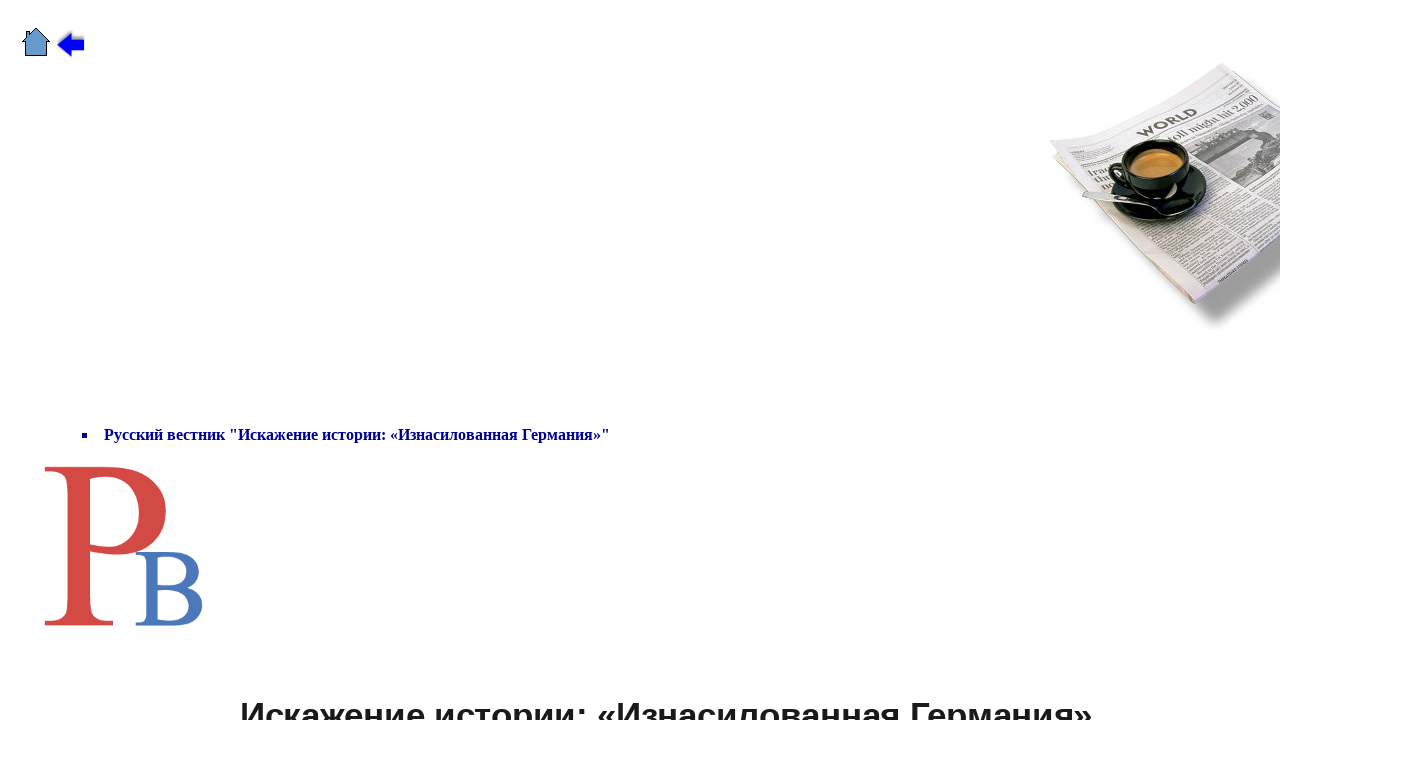

--- FILE ---
content_type: text/html
request_url: https://gelfand.de/Zeitung/DEU/KopieZeitung245/KopieZeitung245.html
body_size: 241110
content:
<!DOCTYPE html PUBLIC "-//W3C//DTD HTML 4.01 Transitional//EN">
<html lang="ru">
<head>






































  
  
  
  
  
  
  
  
  
  
  
  
  
  
  
  
  
  
  
  
  
  
  
  
  
  
  
  
  
  
  
  
  
  
  
  
  
  <meta content="text/html; charset=windows-1251" http-equiv="content-type">





































  


  
  
  
  
  
  
  
  
  
  
  
  
  
  
  
  
  
  
  
  
  
  
  
  
  
  
  
  
  
  
  
  
  
  
  
  
  
  
  
  
  
  
  
  
  
  
  
  
  
  
  
  
  
  
  
  
  
  
  
  
  
  
  
  
  
  
  
  
  
  
  
  
  
  <title>Gelfand, Wladimir. Tagebuch 1941-1946/Presse</title>
  <style type="text/css">
a {COLOR: Blue4; TEXT-DECORATION: none;}
a:hover {POSITION: relative; TOP: 1pt; TEXT-DECORATION: none; color: grey21;}<!--fantasyflash.ru--></style>
</head>


<body style="color: rgb(0, 0, 0); background-color: rgb(255, 255, 255); width: 1404px;" alink="#000099" link="#000099" vlink="#990099">






































<small style="font-family: Verdana;"><small><small><small><small><small><small><small><small><small><small><small><small><small><small><small><small><small><small><small><small><small><small><span style="font-size: 11pt; color: red;"><span style="color: rgb(3, 0, 0); text-decoration: underline;"></span></span></small></small></small></small></small></small></small></small></small></small></small></small></small></small></small></small></small></small></small></small></small></small></small><br>






































&nbsp; &nbsp;<a href="http://www.gelfand.de/de"><img title="Startseite" style="border: 0px solid ; width: 32px; height: 32px;" alt="" src="home.gif"></a>&nbsp;<a href="http://www.gelfand.de/Zeitung/zeitungDEU.html"><img style="border: 0px solid ; width: 29px; height: 29px;" alt="" title="Zur&uuml;ck" src="zuruck-geticon.gif"></a>
&nbsp; <br>






































<small style="font-family: Verdana;"><small><small><small><small><small><small><small><small><small><small><small><small><small><small><small><small><small><small><small><small><small><small><span style="font-size: 11pt; color: red;"><span style="color: rgb(3, 0, 0); text-decoration: underline;">
</span></span></small></small></small></small></small></small></small></small></small></small></small></small></small></small></small></small></small></small></small></small></small></small></small>
<div style="text-align: right;">&nbsp;
&nbsp; &nbsp; &nbsp; &nbsp; &nbsp; &nbsp;
&nbsp; &nbsp; &nbsp; &nbsp;
&nbsp; &nbsp; &nbsp; &nbsp; &nbsp; &nbsp;
&nbsp; &nbsp; &nbsp; &nbsp;
&nbsp; &nbsp; &nbsp; &nbsp; &nbsp; &nbsp;
&nbsp; &nbsp; &nbsp; &nbsp;
&nbsp; &nbsp; &nbsp; &nbsp; &nbsp; &nbsp;
&nbsp; &nbsp; &nbsp; &nbsp;
&nbsp; &nbsp; &nbsp; &nbsp; &nbsp; &nbsp;
&nbsp; &nbsp; &nbsp; &nbsp;
&nbsp; &nbsp; &nbsp; &nbsp; &nbsp; &nbsp;
&nbsp; &nbsp; &nbsp; &nbsp;
&nbsp; &nbsp; &nbsp;&nbsp; &nbsp; &nbsp;
&nbsp; &nbsp; &nbsp; &nbsp;
&nbsp; &nbsp; &nbsp;<img style="width: 364px; height: 272px;" alt="" src="logo-zeitung.jpg"><br>






































</div>






































&nbsp; &nbsp;
&nbsp; &nbsp; &nbsp; &nbsp; &nbsp; &nbsp;
&nbsp; &nbsp; &nbsp;
&nbsp; &nbsp; &nbsp; &nbsp;
&nbsp; &nbsp; &nbsp; &nbsp; &nbsp; &nbsp;
&nbsp; &nbsp; &nbsp; &nbsp;
&nbsp; &nbsp; &nbsp; &nbsp; &nbsp; &nbsp;
&nbsp; &nbsp; &nbsp; &nbsp;
&nbsp; &nbsp; &nbsp; &nbsp; &nbsp; &nbsp;
&nbsp; &nbsp; &nbsp; &nbsp;
&nbsp; &nbsp; &nbsp; &nbsp; &nbsp; &nbsp;
&nbsp; &nbsp; &nbsp; &nbsp;
&nbsp; &nbsp; &nbsp; &nbsp; &nbsp; &nbsp;
&nbsp; &nbsp; &nbsp; &nbsp;
&nbsp; &nbsp; &nbsp; &nbsp; &nbsp; &nbsp;
&nbsp; &nbsp; &nbsp; &nbsp;
&nbsp; &nbsp; &nbsp; &nbsp; &nbsp; &nbsp;
&nbsp;&nbsp;&nbsp; &nbsp; &nbsp;
&nbsp; &nbsp; &nbsp;
&nbsp; &nbsp; &nbsp; &nbsp;
&nbsp; &nbsp; &nbsp; &nbsp; &nbsp;
&nbsp;&nbsp;&nbsp; &nbsp; &nbsp;
&nbsp; &nbsp; &nbsp; &nbsp; &nbsp; &nbsp;
&nbsp; &nbsp; &nbsp; &nbsp;
&nbsp; &nbsp; &nbsp; &nbsp; &nbsp; &nbsp;
&nbsp; &nbsp; &nbsp; &nbsp;
&nbsp; &nbsp; &nbsp; &nbsp; &nbsp; &nbsp;
&nbsp; &nbsp; &nbsp; &nbsp;
&nbsp; &nbsp; &nbsp; &nbsp; &nbsp; &nbsp;
&nbsp; &nbsp; &nbsp; &nbsp;
&nbsp; &nbsp; &nbsp; &nbsp; &nbsp; &nbsp;
&nbsp; &nbsp; &nbsp; &nbsp;
&nbsp; &nbsp; &nbsp; &nbsp; &nbsp; &nbsp;
&nbsp;
&nbsp; &nbsp;
&nbsp; &nbsp; &nbsp;
&nbsp; &nbsp; &nbsp; &nbsp;
&nbsp; &nbsp; &nbsp; &nbsp; &nbsp; &nbsp;
&nbsp; &nbsp; &nbsp; &nbsp;
&nbsp; &nbsp; &nbsp; &nbsp; &nbsp; &nbsp;
&nbsp; &nbsp; &nbsp; &nbsp;
&nbsp; &nbsp; &nbsp; &nbsp; &nbsp; &nbsp;
&nbsp; &nbsp; &nbsp; &nbsp;
&nbsp; &nbsp; &nbsp; &nbsp; &nbsp; &nbsp;
&nbsp; &nbsp; &nbsp; &nbsp;
&nbsp; &nbsp; &nbsp; &nbsp; &nbsp; &nbsp;
&nbsp; &nbsp; &nbsp; &nbsp;
&nbsp; &nbsp; &nbsp; &nbsp; &nbsp; &nbsp;
&nbsp; &nbsp; &nbsp; &nbsp;
&nbsp; &nbsp; &nbsp; &nbsp; &nbsp; &nbsp;
&nbsp;&nbsp;&nbsp; &nbsp; &nbsp;
&nbsp; &nbsp; &nbsp;
&nbsp; &nbsp; &nbsp; &nbsp;
&nbsp; &nbsp; &nbsp; &nbsp; &nbsp;
&nbsp;&nbsp;&nbsp; &nbsp; &nbsp;
&nbsp; &nbsp; &nbsp; &nbsp; &nbsp; &nbsp;
&nbsp; &nbsp; &nbsp; &nbsp;
&nbsp; &nbsp; &nbsp; &nbsp; &nbsp; &nbsp;
&nbsp; &nbsp; &nbsp; &nbsp;
&nbsp; &nbsp; &nbsp; &nbsp; &nbsp; &nbsp;
&nbsp; &nbsp; &nbsp; &nbsp;
&nbsp; &nbsp; &nbsp; &nbsp; &nbsp; &nbsp;
&nbsp; &nbsp; &nbsp; &nbsp;
&nbsp; &nbsp; &nbsp; &nbsp; &nbsp; &nbsp;
&nbsp; &nbsp; &nbsp; &nbsp;
&nbsp; &nbsp; &nbsp; &nbsp; &nbsp; &nbsp;&nbsp;
<br>















































&nbsp;


&nbsp; &nbsp; &nbsp; &nbsp;
&nbsp; &nbsp; &nbsp; &nbsp;
&nbsp; &nbsp; &nbsp; &nbsp; &nbsp; &nbsp;
&nbsp; &nbsp; &nbsp; &nbsp;
&nbsp; &nbsp; &nbsp; &nbsp; &nbsp; &nbsp;
&nbsp; &nbsp; &nbsp; &nbsp;
&nbsp; &nbsp; &nbsp; &nbsp; &nbsp; &nbsp;
&nbsp; &nbsp; &nbsp; &nbsp;
&nbsp; &nbsp; &nbsp; &nbsp; &nbsp; &nbsp;
&nbsp;

<small style="font-family: Verdana;"><small><small><small><small><small><small><small><small><small><small><small><small><small><small><small><small><small><small><small><small><small><small><span style="font-size: 11pt; color: red;"><span style="color: rgb(3, 0, 0); text-decoration: underline;"><br>


</span></span></small></small></small></small></small></small></small></small></small></small></small></small></small></small></small></small></small></small></small></small></small></small></small>&nbsp;&nbsp; &nbsp; &nbsp; &nbsp; &nbsp;
&nbsp;

<div style="margin-left: 33px; width: 1250px;" id="container">
<dl style="font-weight: bold; color: rgb(0, 0, 153);">











  <dt style="margin-left: 41px; width: 1209px;"><li type="square"><a href="http://rusvst.ru/index.php?newsid=161"><span style="" lang="IT"></span><span style="font-family: &quot;Times New Roman&quot;;"></span><span style="font-size: 12pt; font-family: &quot;Times New Roman&quot;;"></span><span style="font-size: 12pt; font-family: &quot;Times New Roman&quot;;">Русский вестник "Искажение истории: &laquo;Изнасилованная Германия&raquo;"</span></a></li>


















































  </dt>











</dl>
























































<a href="http://rusvst.ru/"><img style="border: 0px solid ; width: 168px; height: 167px;" alt="" title="http://rusvst.ru/" src="logo.png"></a><br>



















&nbsp;<br>



















&nbsp;<br>



















&nbsp;<br>



















&nbsp;<br>












<h1 class="h2 title" style="border: 0px none ; margin: -0.1em 0px 0.8em; padding: 0px; font-style: normal; font-weight: bold; font-stretch: inherit; font-size: 1.8em; line-height: 1.35em; font-family: GothaPro,Arial,Helvetica,sans-serif; vertical-align: baseline; letter-spacing: -0.01em; color: rgb(26, 26, 26); orphans: 2; text-indent: 0px; text-transform: none; white-space: normal; widows: 2; word-spacing: 0px; background-color: rgb(255, 255, 255); text-align: center;"><big>Искажение истории: &laquo;Изнасилованная Германия&raquo;</big></h1>












<div class="story_top ignore-select" style="border: 0px none ; margin: -0.8em 0px 1.5em; padding: 0px; font-style: normal; font-stretch: inherit; font-size: 14px; line-height: inherit; font-family: GothaPro,Arial,Helvetica,sans-serif; vertical-align: baseline; color: rgb(26, 26, 26); letter-spacing: 0.168px; orphans: 2; text-align: start; text-indent: 0px; text-transform: none; white-space: normal; widows: 2; word-spacing: 0px; background-color: rgb(255, 255, 255); font-weight: bold;"><time class="date grey" datetime="2016-11-29" style="border: 0px none ; margin: 0px; padding: 0px; font-style: inherit; font-variant: inherit; font-stretch: inherit; font-size: 0.86em; line-height: inherit; font-family: inherit; vertical-align: baseline; color: rgb(153, 153, 153);"><a href="http://rusvst.ru/index.php?year=2016&amp;month=11&amp;day=29" style="border: 0px none ; margin: 0px; padding: 0px; font-style: inherit; font-variant: inherit; font-weight: inherit; font-stretch: inherit; font-size: inherit; line-height: inherit; font-family: inherit; vertical-align: baseline; color: inherit; text-decoration: none;">29/11/2016<span class="Apple-converted-space"></span></a></time></div>



















<br>




















<div class="" id="" style="border: 0px none ; margin: 0px; padding: 0px; font-style: normal; font-weight: normal; font-stretch: inherit; font-size: 14px; line-height: inherit; font-family: GothaPro,Arial,Helvetica,sans-serif; vertical-align: baseline; color: rgb(26, 26, 26); letter-spacing: 0.168px; orphans: 2; text-align: start; text-indent: 0px; text-transform: none; white-space: normal; widows: 2; word-spacing: 0px; background-color: rgb(255, 255, 255);">
<p style="border: 0px none ; margin: 0px 0px 1.5em; padding: 0px; font-style: inherit; font-variant: inherit; font-weight: inherit; font-stretch: inherit; font-size: inherit; line-height: inherit; font-family: inherit; vertical-align: baseline; text-align: center;"><br class="Apple-interchange-newline">












<a href="http://rusvst.ru/uploads/posts/2016-11/1480399066_0dwdg83w-ve123.jpg"><img title="Искажение истории: &laquo;Изнасилованная Германия&raquo;" src="1.jpg" alt="Искажение истории: &laquo;Изнасилованная Германия&raquo;" style="border: 0px solid ; margin: 0px; padding: 0px; font-style: inherit; font-variant: inherit; font-weight: inherit; font-stretch: inherit; font-size: inherit; line-height: inherit; font-family: inherit; vertical-align: baseline; max-width: 100%; width: 900px; height: 667px;"></a></p>












</div>












<div class="" id="" style="border: 0px none ; margin: 0px; padding: 0px; font-style: normal; font-weight: normal; font-stretch: inherit; font-size: 14px; line-height: inherit; font-family: GothaPro,Arial,Helvetica,sans-serif; vertical-align: baseline; color: rgb(26, 26, 26); letter-spacing: 0.168px; orphans: 2; text-align: start; text-indent: 0px; text-transform: none; white-space: normal; widows: 2; word-spacing: 0px; background-color: rgb(255, 255, 255);"><span class="masha_index masha_index2" rel="2" style="border: 0px none ; margin: 0px; padding: 0px; font-style: inherit; font-variant: inherit; font-weight: inherit; font-stretch: inherit; font-size: inherit; line-height: inherit; font-family: inherit; vertical-align: baseline;"></span> <br>












В последнее время в связи с известными событиями в Мире зарубежные
историки и ученые пытаются выдать черный миф за правду. В чем же его
смысл? Суть в том, что якобы советские солдаты после победы в самой
жуткой войны в истории человечества насиловали немок и женщин других
национальностей. Это предпринято с той целью, чтобы очернить Россию,
развить компанию против русского народа. Кроме того, такая позиция
подводит к пересмотру итогов бойни 1941-45. Фашисты становятся
жертвами. Такая нелепость&nbsp;</div>












<div class="" id="" style="border: 0px none ; margin: 0px; padding: 0px; font-style: normal; font-weight: normal; font-stretch: inherit; font-size: 14px; line-height: inherit; font-family: GothaPro,Arial,Helvetica,sans-serif; vertical-align: baseline; color: rgb(26, 26, 26); letter-spacing: 0.168px; orphans: 2; text-align: start; text-indent: 0px; text-transform: none; white-space: normal; widows: 2; word-spacing: 0px; background-color: rgb(255, 255, 255);"><br>












<strong style="border: 0px none ; margin: 0px; padding: 0px; font-style: inherit; font-variant: inherit; font-weight: bold; font-stretch: inherit; font-size: inherit; line-height: inherit; font-family: inherit; vertical-align: baseline;"><span class="masha_index masha_index3" rel="3" style="border: 0px none ; margin: 0px; padding: 0px; font-style: inherit; font-variant: inherit; font-weight: inherit; font-stretch: inherit; font-size: inherit; line-height: inherit; font-family: inherit; vertical-align: baseline;"></span>Жуткая статья лжи&nbsp;</strong></div>












<div class="" id="" style="border: 0px none ; margin: 0px; padding: 0px; font-style: normal; font-weight: normal; font-stretch: inherit; font-size: 14px; line-height: inherit; font-family: GothaPro,Arial,Helvetica,sans-serif; vertical-align: baseline; color: rgb(26, 26, 26); letter-spacing: 0.168px; orphans: 2; text-align: start; text-indent: 0px; text-transform: none; white-space: normal; widows: 2; word-spacing: 0px; background-color: rgb(255, 255, 255);"><br>












<span class="masha_index masha_index4" rel="4" style="border: 0px none ; margin: 0px; padding: 0px; font-style: inherit; font-variant: inherit; font-weight: inherit; font-stretch: inherit; font-size: inherit; line-height: inherit; font-family: inherit; vertical-align: baseline;"></span>Канал
&laquo;Би-би-си&raquo; опубликовал текст, который назывался
&laquo;&laquo;Изнасилование Берлина: неизвестная история войны&raquo;.
В этом лживом документе приводились псевдо доводы, которые написал
Владимир Гельфанд. Кстати, этот офицер Советской Армии описал все без
цензуры. Это лживая статья указывает на памятник, посвященный Воину
&ndash; освободителю, расположенный в известном Трептов &ndash; парке.
Привычное понимание этого мемориала полностью опошлено и искажено. В
статье данного &laquo;господина&raquo; говорится, что для немцев Воин
&ndash; освободитель &ndash; это символ страха и боли. Это объясняется
тем фактом, что (якобы) советские воины творили бесчинства, насилуя
женщин. Вопиюще звучат строки, посвященные отсутствию дисциплины в
советских ротах. Автор указывает на вши, антисанитарию и другие
непотребства, будто бы процветающие в Советской Армии. Но тогда
возникает вопрос, суть которого сводится к следующему: &laquo;Как же
при отсутствии порядка и организованности советские солдаты смогли
одержать победу над самой &laquo;высшей расой&raquo;?&raquo; Этот
вопрос ставит в тупик подобных лживых писак.&nbsp;</div>












<div class="" id="" style="border: 0px none ; margin: 0px; padding: 0px; font-style: normal; font-weight: normal; font-stretch: inherit; font-size: 14px; line-height: inherit; font-family: GothaPro,Arial,Helvetica,sans-serif; vertical-align: baseline; color: rgb(26, 26, 26); letter-spacing: 0.168px; orphans: 2; text-align: start; text-indent: 0px; text-transform: none; white-space: normal; widows: 2; word-spacing: 0px; background-color: rgb(255, 255, 255);"><br>












<strong style="border: 0px none ; margin: 0px; padding: 0px; font-style: inherit; font-variant: inherit; font-weight: bold; font-stretch: inherit; font-size: inherit; line-height: inherit; font-family: inherit; vertical-align: baseline;"><span class="masha_index masha_index5" rel="5" style="border: 0px none ; margin: 0px; padding: 0px; font-style: inherit; font-variant: inherit; font-weight: inherit; font-stretch: inherit; font-size: inherit; line-height: inherit; font-family: inherit; vertical-align: baseline;"></span>Ужасы лжи продолжаются&nbsp;</strong></div>












<div class="" id="" style="border: 0px none ; margin: 0px; padding: 0px; font-style: normal; font-weight: normal; font-stretch: inherit; font-size: 14px; line-height: inherit; font-family: GothaPro,Arial,Helvetica,sans-serif; vertical-align: baseline; color: rgb(26, 26, 26); letter-spacing: 0.168px; orphans: 2; text-align: start; text-indent: 0px; text-transform: none; white-space: normal; widows: 2; word-spacing: 0px; background-color: rgb(255, 255, 255);"><br>












<span class="masha_index masha_index6" rel="6" style="border: 0px none ; margin: 0px; padding: 0px; font-style: inherit; font-variant: inherit; font-weight: inherit; font-stretch: inherit; font-size: inherit; line-height: inherit; font-family: inherit; vertical-align: baseline;"></span>Люси
Эш взывает к своим читателям, чтобы они взглянули правде в лицо. И
какова же правда по представлениям этого &laquo;очень честного&raquo;
человека &ndash; писателя? А правда в том, что по всей Германии
русскими и советскими военнослужащими было изнасиловано около 2
миллионов женщин! Из каких-то плохо сохранившихся единичных медицинских
справок раздуваются эти головокружительные цифры. Самое удивительно то,
что в течение 25 лет после победы ни сами немцы. Ни советские люди не
поднимали этого вопроса. Все началось в 1992 году, когда СССР был
развален.&nbsp;</div>












<div class="" id="" style="border: 0px none ; margin: 0px; padding: 0px; font-style: normal; font-weight: normal; font-stretch: inherit; font-size: 14px; line-height: inherit; font-family: GothaPro,Arial,Helvetica,sans-serif; vertical-align: baseline; color: rgb(26, 26, 26); letter-spacing: 0.168px; orphans: 2; text-align: start; text-indent: 0px; text-transform: none; white-space: normal; widows: 2; word-spacing: 0px; background-color: rgb(255, 255, 255);"><br>












<strong style="border: 0px none ; margin: 0px; padding: 0px; font-style: inherit; font-variant: inherit; font-weight: bold; font-stretch: inherit; font-size: inherit; line-height: inherit; font-family: inherit; vertical-align: baseline;"><span class="masha_index masha_index7" rel="7" style="border: 0px none ; margin: 0px; padding: 0px; font-style: inherit; font-variant: inherit; font-weight: inherit; font-stretch: inherit; font-size: inherit; line-height: inherit; font-family: inherit; vertical-align: baseline;"></span>Книги, полные бредовых идей&nbsp;</strong></div>












<div class="" id="" style="border: 0px none ; margin: 0px; padding: 0px; font-style: normal; font-weight: normal; font-stretch: inherit; font-size: 14px; line-height: inherit; font-family: GothaPro,Arial,Helvetica,sans-serif; vertical-align: baseline; color: rgb(26, 26, 26); letter-spacing: 0.168px; orphans: 2; text-align: start; text-indent: 0px; text-transform: none; white-space: normal; widows: 2; word-spacing: 0px; background-color: rgb(255, 255, 255);"><br>












<span class="masha_index masha_index8" rel="8" style="border: 0px none ; margin: 0px; padding: 0px; font-style: inherit; font-variant: inherit; font-weight: inherit; font-stretch: inherit; font-size: inherit; line-height: inherit; font-family: inherit; vertical-align: baseline;"></span>В
указанном выше году две феминистки выпустили книгу, названную
&laquo;Освободители и освобожденные&raquo;. Они приводят число
изнасилованных женщин, указывая 2 миллиона. А в 2002 году вышла не
менее глупая книга &laquo;Падение Берлина&raquo;, создателем стал
Энтони Бивор. В ней приводятся сомнительные факты, которые сводятся к
отчету Лаврентия Берии, написанному Сталину. Бивор указывает данные,
насчитывающие до 135 000 лишенных чести девушек, находящихся в Берлине.
Далее цифры поистине шокируют. Только подумайте: 1 400 000
изнасилованных в Восточной Пруссии! Размах клеветы и откровенного
наговора поражает воображение даже самых бывалых военных, не говоря уже
о солдатах. Многие российские антисоветчики подхватили эту мысль.&nbsp;</div>












<div class="" id="" style="border: 0px none ; margin: 0px; padding: 0px; font-style: normal; font-weight: normal; font-stretch: inherit; font-size: 14px; line-height: inherit; font-family: GothaPro,Arial,Helvetica,sans-serif; vertical-align: baseline; color: rgb(26, 26, 26); letter-spacing: 0.168px; orphans: 2; text-align: start; text-indent: 0px; text-transform: none; white-space: normal; widows: 2; word-spacing: 0px; background-color: rgb(255, 255, 255);"><br>












<strong style="border: 0px none ; margin: 0px; padding: 0px; font-style: inherit; font-variant: inherit; font-weight: bold; font-stretch: inherit; font-size: inherit; line-height: inherit; font-family: inherit; vertical-align: baseline;"><span class="masha_index masha_index9" rel="9" style="border: 0px none ; margin: 0px; padding: 0px; font-style: inherit; font-variant: inherit; font-weight: inherit; font-stretch: inherit; font-size: inherit; line-height: inherit; font-family: inherit; vertical-align: baseline;"></span>Опровержение&nbsp;</strong></div>












<div class="" id="" style="border: 0px none ; margin: 0px; padding: 0px; font-style: normal; font-weight: normal; font-stretch: inherit; font-size: 14px; line-height: inherit; font-family: GothaPro,Arial,Helvetica,sans-serif; vertical-align: baseline; color: rgb(26, 26, 26); letter-spacing: 0.168px; orphans: 2; text-align: start; text-indent: 0px; text-transform: none; white-space: normal; widows: 2; word-spacing: 0px; background-color: rgb(255, 255, 255);"><br>












<span class="masha_index masha_index10" rel="10" style="border: 0px none ; margin: 0px; padding: 0px; font-style: inherit; font-variant: inherit; font-weight: inherit; font-stretch: inherit; font-size: inherit; line-height: inherit; font-family: inherit; vertical-align: baseline;"></span>Конечно,
очень странно опровергать ложь, ведь правда все равно восторжествует.
Но приходится этот процесс продвигать. Главным опровержением служит
приказ самого И. Сталина, изданный 19.01.45. Суть его заключалось в
том, что любой советский солдат должен вести себя достойно. Тех же, кто
подвергнет насилию женщин на проигравшей территории, будут расстреляны.
А вот реальная статистика: на 908, 5 тысяч солдат и офицеров приходится
всего 72 вопиющего случая. О каких миллионах может идти речь? С такими
преступниками жестоко расправлялись: или давали 15 лет лагерей, или
расстреливали. Поэтому желание мародерствовать возникало лишь у
ничтожно малого числа людей. Осмар Уайт отмечал, что бывшие узники
лагерей, в основном поляки, собирались в банды и мстили.&nbsp;</div>












<div class="" id="" style="border: 0px none ; margin: 0px; padding: 0px; font-style: normal; font-weight: normal; font-stretch: inherit; font-size: 14px; line-height: inherit; font-family: GothaPro,Arial,Helvetica,sans-serif; vertical-align: baseline; color: rgb(26, 26, 26); letter-spacing: 0.168px; orphans: 2; text-align: start; text-indent: 0px; text-transform: none; white-space: normal; widows: 2; word-spacing: 0px; background-color: rgb(255, 255, 255);"><br>












<span class="masha_index masha_index11" rel="11" style="border: 0px none ; margin: 0px; padding: 0px; font-style: inherit; font-variant: inherit; font-weight: inherit; font-stretch: inherit; font-size: inherit; line-height: inherit; font-family: inherit; vertical-align: baseline;"></span>2
мая 1945 году прокурор Яченин в своем докладе отмечал, что грабят
голландцы, французы, англичане, американцы и сами немцы, забирая у
местного населения вещи и деньги. Принимались меры для изъятия этих
вещей.&nbsp;</div>












<div class="" id="" style="border: 0px none ; margin: 0px; padding: 0px; font-style: normal; font-weight: normal; font-stretch: inherit; font-size: 14px; line-height: inherit; font-family: GothaPro,Arial,Helvetica,sans-serif; vertical-align: baseline; color: rgb(26, 26, 26); letter-spacing: 0.168px; orphans: 2; text-align: start; text-indent: 0px; text-transform: none; white-space: normal; widows: 2; word-spacing: 0px; background-color: rgb(255, 255, 255);"><br>












<strong style="border: 0px none ; margin: 0px; padding: 0px; font-style: inherit; font-variant: inherit; font-weight: bold; font-stretch: inherit; font-size: inherit; line-height: inherit; font-family: inherit; vertical-align: baseline;"><span class="masha_index masha_index12" rel="12" style="border: 0px none ; margin: 0px; padding: 0px; font-style: inherit; font-variant: inherit; font-weight: inherit; font-stretch: inherit; font-size: inherit; line-height: inherit; font-family: inherit; vertical-align: baseline;"></span>Немецкая пропаганда&nbsp;</strong></div>












<div class="" id="" style="border: 0px none ; margin: 0px; padding: 0px; font-style: normal; font-weight: normal; font-stretch: inherit; font-size: 14px; line-height: inherit; font-family: GothaPro,Arial,Helvetica,sans-serif; vertical-align: baseline; color: rgb(26, 26, 26); letter-spacing: 0.168px; orphans: 2; text-align: start; text-indent: 0px; text-transform: none; white-space: normal; widows: 2; word-spacing: 0px; background-color: rgb(255, 255, 255);"><br>












<span class="masha_index masha_index13" rel="13" style="border: 0px none ; margin: 0px; padding: 0px; font-style: inherit; font-variant: inherit; font-weight: inherit; font-stretch: inherit; font-size: inherit; line-height: inherit; font-family: inherit; vertical-align: baseline;"></span>Фашисты
пугали немок, что их будут насиловать черные люди &ndash; негры. 1945
г. в штатах ознаменовался выходом книги &laquo;Женщина в
Берлине&raquo;, автором которой стала Марта Хиллер. Этот
&laquo;труд&raquo; активно использовали англосаксы для информационной
войны с СССР. Но все забывают, что ГДР, с хорошо развитой экономикой,
было образовано благодаря СССР.<span class="Apple-converted-space">&nbsp;</span><br>












<span class="masha_index masha_index14" rel="14" style="border: 0px none ; margin: 0px; padding: 0px; font-style: inherit; font-variant: inherit; font-weight: inherit; font-stretch: inherit; font-size: inherit; line-height: inherit; font-family: inherit; vertical-align: baseline;"></span>Выводы.&nbsp;</div>












<div class="" id="" style="border: 0px none ; margin: 0px; padding: 0px; font-style: normal; font-weight: normal; font-stretch: inherit; font-size: 14px; line-height: inherit; font-family: GothaPro,Arial,Helvetica,sans-serif; vertical-align: baseline; color: rgb(26, 26, 26); letter-spacing: 0.168px; orphans: 2; text-align: start; text-indent: 0px; text-transform: none; white-space: normal; widows: 2; word-spacing: 0px; background-color: rgb(255, 255, 255);"><br>












<span class="masha_index masha_index15" rel="15" style="border: 0px none ; margin: 0px; padding: 0px; font-style: inherit; font-variant: inherit; font-weight: inherit; font-stretch: inherit; font-size: inherit; line-height: inherit; font-family: inherit; vertical-align: baseline;"></span>В
результате, мы видим, что случае изнасилования были, но их число
ничтожно мало в сравнении с тем, что творили сами англосаксы. Такой
подход, пересматривающий итоги войны, выгоден западным странам,
пытающимся очернить Россию и ее союзников.<span class="Apple-converted-space">&nbsp;</span><br>












<br>












<br>












</div>












<div class="" style="border: 0px none ; margin: 0px; padding: 0px; font-style: normal; font-weight: normal; font-stretch: inherit; font-size: 14px; line-height: inherit; font-family: GothaPro,Arial,Helvetica,sans-serif; vertical-align: baseline; color: rgb(26, 26, 26); letter-spacing: 0.168px; orphans: 2; text-indent: 0px; text-transform: none; white-space: normal; widows: 2; word-spacing: 0px; background-color: rgb(255, 255, 255); text-align: left;"><em style="border: 0px none ; margin: 0px; padding: 0px; font-style: italic; font-variant: inherit; font-weight: inherit; font-stretch: inherit; font-size: inherit; line-height: inherit; font-family: inherit; vertical-align: baseline;"><span class="masha_index masha_index16" rel="16" style="border: 0px none ; margin: 0px; padding: 0px; font-style: inherit; font-variant: inherit; font-weight: inherit; font-stretch: inherit; font-size: inherit; line-height: inherit; font-family: inherit; vertical-align: baseline;"></span>Автор: Анатолий Печенога</em></div>












<span style="font-weight: bold;">



















</span>
<p style="font-weight: bold;" id="copyright" class="copyright">&copy; РВ</p>




















<span style="font-weight: bold;"></span><span style="font-weight: bold;"></span><a href="http://www.harrassowitz-verlag.de/">




















</a>













</div>
























































<small><small><small><small><small><small><small><small><small><small><small><small><small><small><small><small><small><small><small><small><small><small><span style="font-size: 11pt; color: red;"><span style="color: rgb(3, 0, 0); text-decoration: underline;"></span></span></small></small></small></small></small></small></small></small></small></small></small></small></small></small></small></small></small></small></small></small></small></small><small style="font-family: Verdana;"><small><small><small><small><small><small><small><small><small><small><small><small><small><small><small><small><small><small><small><small><small><small><span style="font-size: 11pt; color: red;"><span style="color: rgb(3, 0, 0);"></span></span></small></small></small></small></small></small></small></small></small></small></small></small></small></small></small></small></small></small></small></small></small></small></small><small style="font-family: Verdana;"><small><small><small><small><small><small><small><small><small><small><small><small><small><small><small><small><small><small><small><small><small><small><span style="font-size: 11pt; color: red;"><span style="color: rgb(3, 0, 0); text-decoration: underline;"></span></span></small></small></small></small></small></small></small></small></small></small></small></small></small></small></small></small></small></small></small></small></small></small></small><small style="font-family: Verdana;"><small><small><small><small><small><small><small><small><small><small><small><small><small><small><small><small><small><small><small><small><small><small><span style="font-size: 11pt; color: red;"><span style="color: rgb(3, 0, 0); text-decoration: underline;"></span></span></small></small></small></small></small></small></small></small></small></small></small></small></small></small></small></small></small></small></small></small></small></small></small><br>









































<small style="font-family: Verdana;"><br>






















</small><span style="font-weight: bold;"><br>











</span><br>











<small style="font-family: Verdana;"><small><small><small><small><small><small><small><small><small><small><small><small><small><small><small><small><small><small><small><small><small><small><span style="font-size: 11pt; color: red;"><span style="color: rgb(3, 0, 0); text-decoration: underline;">







<br>



















<br>



















<br>



















</span></span></small></small></small></small></small></small></small></small></small></small></small></small></small></small></small></small></small></small></small></small></small></small></small>
<div style="text-align: right;"><a href="https://translate.google.de"><img style="border: 0px solid ; width: 538px; height: 99px;" alt="" title="https://translate.google.de" src="translate-google.jpg"><small> russisch</small></a><br>











</div>













<br>











<br>











<h1 class="h2 title" style="margin: -0.1em 0px 0.8em; letter-spacing: -0.01em; line-height: 1.35em; font-weight: bold; font-size: 1.8em; color: rgb(26, 26, 26); font-family: GothaPro,Arial,Helvetica,sans-serif; font-style: normal; orphans: 2; text-indent: 0px; text-transform: none; white-space: normal; widows: 2; word-spacing: 0px; background-color: rgb(255, 255, 255); text-align: center;"><big><span class="notranslate" onmouseover="_tipon(this)" onmouseout="_tipoff()">Verdrehung der Geschichte: "Vergewaltigt Deutschland"</span></big></h1>











<div class="story_top ignore-select" style="margin-bottom: 1.5em; margin-top: -0.8em; color: rgb(26, 26, 26); font-family: GothaPro,Arial,Helvetica,sans-serif; font-size: 14px; font-style: normal; font-weight: normal; letter-spacing: 0.168px; orphans: 2; text-align: start; text-indent: 0px; text-transform: none; white-space: normal; widows: 2; word-spacing: 0px; background-color: rgb(255, 255, 255);"><time class="date grey" datetime="2016-11-29" style="color: rgb(153, 153, 153); font-weight: bold; font-size: 0.86em;"><span class="notranslate" onmouseover="_tipon(this)" onmouseout="_tipoff()"><a href="https://translate.googleusercontent.com/translate_c?depth=1&amp;hl=en&amp;ie=UTF8&amp;prev=_t&amp;rurl=translate.google.ru&amp;sl=auto&amp;sp=nmt4&amp;tl=de&amp;u=http://rusvst.ru/index.php%3Fyear%3D2016%26month%3D11%26day%3D29&amp;usg=ALkJrhifLEI8dXV-uZ3575DBd53pixhC5w" style="color: inherit; text-decoration: none;">&nbsp;</a><br>











&nbsp;<br>











<a href="https://translate.googleusercontent.com/translate_c?depth=1&amp;hl=en&amp;ie=UTF8&amp;prev=_t&amp;rurl=translate.google.ru&amp;sl=auto&amp;sp=nmt4&amp;tl=de&amp;u=http://rusvst.ru/index.php%3Fyear%3D2016%26month%3D11%26day%3D29&amp;usg=ALkJrhifLEI8dXV-uZ3575DBd53pixhC5w" style="color: inherit; text-decoration: none;">2016.11.29 </a><br>











<br>











&nbsp;<br>











</span></time>
<div style="text-align: center;"><time class="date grey" datetime="2016-11-29" style="color: rgb(153, 153, 153); font-weight: bold; font-size: 0.86em;"><span class="notranslate" onmouseover="_tipon(this)" onmouseout="_tipoff()"><img style="width: 900px; height: 667px;" alt="" src="1.jpg"><br>











&nbsp;<br>











&nbsp;</span></time><time class="date grey" datetime="2016-11-29" style="color: rgb(153, 153, 153); font-weight: bold; font-size: 0.86em;"><span class="notranslate" onmouseover="_tipon(this)" onmouseout="_tipoff()"></span></time></div>











</div>

<span style="font-weight: bold;"></span>
<p data-start="140" data-end="783" class="">In letzter Zeit versuchen
ausl&auml;ndische Historiker und Wissenschaftler im Zusammenhang mit
bekannten Ereignissen in der Welt, einem schwarzen Mythos den Anschein
von Wahrheit zu verleihen. Worum geht es dabei? Im Kern wird behauptet,
sowjetische Soldaten h&auml;tten nach dem Sieg im schrecklichsten Krieg
der Menschheitsgeschichte deutsche und andere Frauen vergewaltigt. Das
Ziel dieser Kampagne ist es, Russland zu diffamieren und Stimmung gegen
das russische Volk zu machen. Dar&uuml;ber hinaus f&uuml;hrt diese
Haltung zu einer Revision der Ergebnisse des Zweiten Weltkriegs: Die
Nazis werden als Opfer dargestellt. Diese Absurdit&auml;t muss entlarvt
werden.</p>


<p data-start="785" data-end="814" class=""><strong data-start="785" data-end="814">Schreckliche L&uuml;genartikel</strong></p>


<p data-start="816" data-end="1842" class="">Der Sender <em data-start="827" data-end="832">BBC</em> ver&ouml;ffentlichte einen Text unter dem Titel <em data-start="876" data-end="930">&bdquo;The Rape of Berlin. The Unknown History of the War&ldquo;</em>.
Dieses Dokument enth&auml;lt falsche Behauptungen, die angeblich auf
den Tageb&uuml;chern von Wladimir Gelfand beruhen. Gelfand, ein
sowjetischer Offizier, beschrieb in seinen Aufzeichnungen die
Realit&auml;t in der Armee ohne Zensur. Der Artikel verweist auf das
Denkmal f&uuml;r den Soldaten-Befreier im Berliner Treptower Park,
dessen urspr&uuml;ngliche Bedeutung v&ouml;llig verzerrt und
verunglimpft wird. Der Artikel behauptet, das Denkmal sei f&uuml;r die
Deutschen ein Symbol von Angst und Schmerz, da sowjetische Soldaten
angeblich Gr&auml;ueltaten begangen und Frauen vergewaltigt
h&auml;tten. Weiter wird die angeblich mangelnde Disziplin der
sowjetischen Truppen angeprangert: L&auml;use, unhygienische
Zust&auml;nde und anderes ungeb&uuml;hrliches Verhalten. Aber hier
stellt sich die entscheidende Frage: <em data-start="1691" data-end="1795">&bdquo;Wie konnten Truppen mit einem solchen angeblichen Mangel an Ordnung die '&uuml;berlegene Rasse' besiegen?&ldquo;</em> Diese absurde Behauptung entlarvt sich selbst.</p>


<p data-start="1844" data-end="1870" class=""><strong data-start="1844" data-end="1870">Der Horror geht weiter</strong></p>


<p data-start="1872" data-end="2404" class="">Lucy Ash fordert ihre
Leser auf, &bdquo;der Wahrheit ins Gesicht zu sehen&ldquo;. Aber was
versteht eine angeblich &bdquo;sehr ehrliche&ldquo; Schriftstellerin
unter Wahrheit? Sie behauptet, etwa zwei Millionen Frauen seien in
Deutschland von sowjetischen Soldaten vergewaltigt worden &ndash;
basierend auf schlecht belegten medizinischen Dokumenten.
&Uuml;berraschenderweise war dieses Thema mehr als 25 Jahre lang nach
Kriegsende weder in Deutschland noch in der Sowjetunion ein Thema. Erst
nach dem Zerfall der UdSSR 1992 begannen solche Behauptungen zu
kursieren.</p>


<p data-start="2406" data-end="2435" class=""><strong data-start="2406" data-end="2435">B&uuml;cher voller T&auml;uschungen</strong></p>


<p data-start="2437" data-end="3024" class="">Zwei Feministinnen ver&ouml;ffentlichten ein Buch unter dem Titel <em data-start="2498" data-end="2523">&bdquo;Befreier und Befreite&ldquo;</em>, in dem sie die Zahl der vergewaltigten Frauen mit zwei Millionen angaben. 2002 erschien Anthony Beevors Buch <em data-start="2634" data-end="2658">&bdquo;Berlin: The Downfall&ldquo;</em>,
in dem er sich auf Berichte des NKWD st&uuml;tzte, die angeblich an
Stalin gingen. Beevor spricht von 135.000 in Berlin vergewaltigten
Frauen und behauptet sogar, dass 1,4 Millionen Frauen in
Ostpreu&szlig;en Opfer sexueller Gewalt wurden &ndash; Zahlen, die
selbst erfahrene Soldaten und Historiker ersch&uuml;ttern. Viele
russische Antisowjetiker griffen diese These bereitwillig auf.</p>


<p data-start="3026" data-end="3041" class=""><strong data-start="3026" data-end="3041">Widerlegung</strong></p>


<p data-start="3043" data-end="3903" class="">Nat&uuml;rlich ist es
schwierig, offensichtliche L&uuml;gen zu widerlegen, weil die Wahrheit
letztlich ihren Weg findet. Dennoch muss man solchen Mythen
entgegentreten. Der wichtigste Beweis gegen diese Verleumdungen ist der
Befehl Stalins vom 19. Januar 1945, der allen sowjetischen Soldaten
befahl, sich ehrenhaft zu verhalten. Verst&ouml;&szlig;e, insbesondere
Vergewaltigungen, sollten mit der Todesstrafe geahndet werden. Die
tats&auml;chlichen Statistiken belegen: Bei 908.500 Soldaten und
Offizieren gab es nur 72 dokumentierte F&auml;lle von Vergewaltigungen.
Kriminelle wurden entweder erschossen oder zu langen Haftstrafen in
Lagern verurteilt. Pl&uuml;nderungen und &Uuml;bergriffe waren die
Ausnahme, nicht die Regel. Osmar White, ein westlicher Beobachter,
stellte fest, dass oft ehemalige Lagerh&auml;ftlinge &ndash; vor allem
Polen &ndash; sich zu Banden zusammenschlossen und sich
eigenm&auml;chtig r&auml;chten.</p>


<p data-start="3905" data-end="4139" class="">Am 2. Mai 1945 wies der
Jurist Jatschenin in seinem Bericht darauf hin, dass es F&auml;lle von
Pl&uuml;nderungen durch Niederl&auml;nder, Franzosen, Briten,
Amerikaner und Deutsche gab. Es wurden Ma&szlig;nahmen ergriffen, um
diese &Uuml;bergriffe einzud&auml;mmen.</p>


<p data-start="4141" data-end="4164" class=""><strong data-start="4141" data-end="4164">Deutsche Propaganda</strong></p>


<p data-start="4166" data-end="4605" class="">Bereits w&auml;hrend des
Krieges sch&uuml;rte die NS-Propaganda &Auml;ngste vor &bdquo;schwarzen
Menschen&ldquo; (Afrikanern). 1945 erschien das Buch <em data-start="4289" data-end="4312">&bdquo;Eine Frau in Berlin&ldquo;</em>,
geschrieben unter dem Pseudonym M&auml;rtha Hiller. Dieses Werk wurde
aktiv von den Westm&auml;chten f&uuml;r den Informationskrieg gegen die
Sowjetunion genutzt. Dabei wird oft vergessen, dass die DDR &ndash; ein
Staat mit einer gut entwickelten Volkswirtschaft &ndash; gerade dank
sowjetischer Hilfe aufgebaut wurde.</p>


<p data-start="4607" data-end="4627" class=""><strong data-start="4607" data-end="4627">Schlussfolgerung</strong></p>


<p data-start="4629" data-end="4966" class="">Zusammenfassend
l&auml;sst sich sagen: Ja, es gab F&auml;lle von Vergewaltigungen, aber
ihre Zahl war verschwindend gering im Vergleich zu den Gr&auml;ueltaten
der Angelsachsen. Die gegenw&auml;rtigen Versuche, Russland und seine
Verb&uuml;ndeten zu diskreditieren, zielen darauf ab, die Ergebnisse
des Zweiten Weltkriegs zu revidieren und die Schuld umzudeuten.</p>

<p data-start="4629" data-end="4966" class="">&nbsp; </p>


<p data-start="4968" data-end="4996" class=""><strong data-start="4968" data-end="4996">Autor: Anatoly Pechenoga</strong></p>




















<br>











&nbsp;<br>











&nbsp;<br>











&nbsp;<br>











&nbsp;<br>











<br>











<br>




















<small><br>


</small>
<dl style="color: rgb(0, 0, 153);">
  <small> </small><dt><li type="square"><small>&nbsp;&nbsp;
&nbsp;<a href="../KopieZeitung82/KopieZeitung82.html">Dr.
Elke Scherstjanoi "Ein Rotarmist in Deutschland"</a></small></li>


    <small> </small></dt>
</dl>


<dl style="color: rgb(0, 0, 153);">
  <small> </small><dt><li type="square"><small>&nbsp;&nbsp;&nbsp;
      <a href="../KopieZeitung1/KopieZeitung1.html">Stern
"Von Siegern und Besiegten"</a></small></li>


    <small> </small></dt>
</dl>


<dl style="color: rgb(0, 0, 153);">
  <small> </small><dt><li type="square"><small>&nbsp;&nbsp;&nbsp;
      <a href="../KopieZeitung2/KopieZeitung2.html">M&auml;rkische
Allgemeine&nbsp; "Hinter den Kulissen"</a></small></li>


    <small> </small></dt>
</dl>


<dl style="color: rgb(0, 0, 153);">
  <small> </small><dt><li type="square"><small>&nbsp;&nbsp;&nbsp;
      <a href="../KopieZeitung3/KopieZeitung3.html">Das
Erste "Kulturreport"</a></small></li>


    <small> </small></dt>
</dl>


<dl style="color: rgb(0, 0, 153);">
  <small> </small><dt><li type="square"><small>&nbsp;&nbsp;&nbsp;
      <a href="../KopieZeitung4/KopieZeitung4.html">Berliner
Zeitung &nbsp;"Besatzer, Sch&ouml;ngeist, Nervens&auml;ge,
Liebhaber"</a></small></li>


    <small> </small></dt>
</dl>


<dl style="color: rgb(0, 0, 153);">
  <small> </small><dt><li type="square"><small>&nbsp;&nbsp;&nbsp;
      <a href="../KopieZeitung80/KopieZeitung80.html">SR
2
KulturRadio &nbsp;"Deutschland-Tagebuch 1945-1946. Aufzeichnungen
eines Rotarmisten"</a></small></li>


    <small> </small></dt>
</dl>


<dl style="color: rgb(0, 0, 153);">
  <small> </small><dt><li type="square"><small>&nbsp;&nbsp;&nbsp;
      <a href="../KopieZeitung5/KopieZeitung5.html">Die
Zeit &nbsp;"Wodka, Schlendrian, Gewalt"</a></small></li>


    <small> </small></dt>
</dl>


<dl style="color: rgb(0, 0, 153);">
  <small> </small><dt><li type="square"><small>&nbsp;&nbsp;&nbsp;
      <a href="../KopieZeitung6/KopieZeitung6.html">J&uuml;dische
Allgemeine&nbsp; "Aufzeichnungen im Feindesland"</a></small></li>


    <small> </small></dt>
</dl>


<dl style="color: rgb(0, 0, 153);">
  <small> </small><dt><li type="square"><small>&nbsp;&nbsp;&nbsp;
      <a href="../KopieZeitung7/KopieZeitung7.html">Mitteldeutsche
Zeitung &nbsp;"Ein rotes Herz in Uniform"</a></small></li>


    <small> </small></dt>
</dl>


<dl style="color: rgb(0, 0, 153);">
  <small> </small><dt><li type="square"><small>&nbsp;&nbsp;&nbsp;
      <a href="../KopieZeitung59/KopieZeitung59.html">Unver&ouml;ffentlichte
Kritik&nbsp; "Aufzeichnungen eines Rotarmisten vom Umgang mit den
Deutschen"</a></small></li>


    <small> </small></dt>
</dl>


<dl style="color: rgb(0, 0, 153);">
  <small> </small><dt><li type="square"><small>&nbsp;&nbsp;&nbsp;
      <a href="../KopieZeitung8/KopieZeitung8.html">Bild
&nbsp;"Auf Berlin, das Besiegte, spucke ich!"</a></small></li>


    <small> </small></dt>
</dl>


<dl style="color: rgb(0, 0, 153);">
  <small> </small><dt><li type="square"><small>&nbsp;&nbsp;&nbsp;
      <a href="../KopieZeitung97/KopieZeitung97.html">Das
Buch von
Gregor Thum "Traumland Osten. Deutsche Bilder vom &ouml;stlichen
Europa im 20. Jahrhundert"</a></small></li>


    <small> </small></dt>
</dl>


<dl style="color: rgb(0, 0, 153);">
  <small> </small><dt><li type="square"><small>&nbsp;&nbsp;&nbsp;
      <a href="../KopieZeitung58/KopieZeitung58.html">Flensborg
Avis &nbsp;"Set med en russisk officers &oslash;jne"</a></small></li>


    <small> </small></dt>
</dl>


<dl style="color: rgb(0, 0, 153);">
  <small> </small><dt><li type="square"><small>&nbsp;&nbsp;&nbsp;
      <a href="../KopieZeitung9/KopieZeitung9.html">Ostsee
Zeitung &nbsp;"Das Tagebuch des Rotarmisten"</a></small></li>


    <small> </small></dt>
</dl>


<dl style="color: rgb(0, 0, 153);">
  <small> </small><dt><li type="square"><small>&nbsp;&nbsp;&nbsp;
      <a href="../KopieZeitung10/KopieZeitung10.html">Leipziger
Volkszeitung &nbsp;"Das Gl&uuml;ck l&auml;chelt uns also
zu!"</a></small></li>


    <small> </small></dt>
</dl>


<dl style="color: rgb(0, 0, 153);">
  <small> </small><dt><li type="square"><small>&nbsp;&nbsp;&nbsp;
      <a href="../KopieZeitung11/KopieZeitung11.html">Passauer
Neue Presse "Erinnerungspolitischer Gezeitenwechsel"</a></small></li>


    <small> </small></dt>
</dl>


<dl style="color: rgb(0, 0, 153);">
  <small> </small><dt><li type="square"><small>&nbsp;&nbsp;&nbsp;
      <a href="../KopieZeitung12/KopieZeitung12.html">L&uuml;becker
Nachrichten &nbsp;"Das Kriegsende aus Sicht eines Rotarmisten"</a></small></li>


    <small> </small></dt>
</dl>


<dl style="color: rgb(0, 0, 153);">
  <small> </small><dt><li type="square"><small>&nbsp;&nbsp;&nbsp;
      <a href="../KopieZeitung13/KopieZeitung13.html">Lausitzer
Rundschau&nbsp; "Ich werde es erz&auml;hlen"</a></small></li>


    <small> </small></dt>
</dl>


<dl style="color: rgb(0, 0, 153);">
  <small> </small><dt><li type="square"><small>&nbsp;&nbsp;&nbsp;
      <a href="../KopieZeitung56/KopieZeitung56.html">Leipzigs-Neue
&nbsp;"Rotarmisten und Deutsche"</a></small></li>


    <small> </small></dt>
</dl>


<dl style="color: rgb(0, 0, 153);">
  <small> </small><dt><li type="square"><small>&nbsp;&nbsp;&nbsp;
      <a href="../KopieZeitung14/KopieZeitung14.html">SWR2
Radio ART: H&ouml;rspiel</a></small></li>


    <small> </small></dt>
</dl>


<dl style="color: rgb(0, 0, 153);">
  <small> </small><dt><li type="square"><small>&nbsp;&nbsp;&nbsp;
      <a href="../KopieZeitung15/KopieZeitung15.html">Kulturation&nbsp;
"Tagebuchaufzeichnungen eines jungen Sowjetleutnants"</a></small></li>


    <small> </small></dt>
</dl>


<dl style="color: rgb(0, 0, 153);">
  <small> </small><dt><li type="square"><small>&nbsp;&nbsp;&nbsp;
      <a href="../KopieZeitung16/KopieZeitung16.html">Der
Tagesspiegel&nbsp; "Hier gibt es M&auml;dchen"</a></small></li>


    <small> </small></dt>
</dl>


<dl style="color: rgb(0, 0, 153);">
  <small> </small><dt><li type="square"><small>&nbsp;&nbsp;&nbsp;
      <a href="../KopieZeitung17/KopieZeitung17.html">NDR&nbsp;
"B&uuml;cher
Journal"</a></small></li>


    <small> </small></dt>
</dl>


<dl style="color: rgb(0, 0, 153);">
  <small> </small><dt><li type="square"><small>&nbsp;&nbsp;&nbsp;
      <a href="../KopieZeitung18/KopieZeitung18.html">Kulturportal&nbsp;
"Chronik"</a></small></li>


    <small> </small></dt>
</dl>


<dl style="color: rgb(0, 0, 153);">
  <small> </small><dt><li type="square"><small>&nbsp;&nbsp;&nbsp;
      <a href="../KopieZeitung19/KopieZeitung19.html">S&auml;chsische
Zeitung &nbsp;"Bitterer Beigeschmack"</a></small></li>


    <small> </small></dt>
</dl>


<dl style="color: rgb(0, 0, 153);">
  <small> </small><dt><li type="square"><small>&nbsp;&nbsp;&nbsp;
      <a href="../KopieZeitung303/KopieZeitung303.html">Wiesbadener
Tagblatt "Reflexionen, Textcollagen und inhaltlicher Z&uuml;ndstoff"</a></small></li>


    <small> </small></dt>
</dl>


<dl style="color: rgb(0, 0, 153);">
  <small> </small><dt><li type="square"><small>&nbsp;&nbsp;&nbsp;
      <a href="../KopieZeitung20/KopieZeitung20.html">Deutschlandradio
Kultur &nbsp;"Krieg und Kriegsende aus russischer Sicht"</a></small></li>


    <small> </small></dt>
</dl>


<dl style="color: rgb(0, 0, 153);">
  <small> </small><dt><li type="square"><small>&nbsp;&nbsp;&nbsp;
      <a href="../KopieZeitung21/KopieZeitung21.html">Berliner
Zeitung &nbsp;"Die Deutschen tragen alle weisse Armbinden"</a></small></li>


    <small> </small></dt>
</dl>


<dl style="color: rgb(0, 0, 153);">
  <small> </small><dt><li type="square"><small>&nbsp;&nbsp;&nbsp;
      <a href="../KopieZeitung22/KopieZeitung22.html">MDR
&nbsp;"Deutschland-Tagebuch eines Rotarmisten"</a></small></li>


    <small> </small></dt>
</dl>


<dl style="color: rgb(0, 0, 153);">
  <small> </small><dt><li type="square"><small>&nbsp;&nbsp;&nbsp;
      <a href="../KopieZeitung23/KopieZeitung23.html">J&uuml;disches
Berlin &nbsp;"Das Unvergessliche ist geschehen" /</a><a href="../KopieZeitung23/KopieZeitung23.html"> "Личные
воспоминания"</a></small></li>


    <small> </small></dt>
</dl>


<dl style="color: rgb(0, 0, 153);">
  <small> </small><dt><li type="square"><small>&nbsp;&nbsp;&nbsp;
      <a href="../KopieZeitung24/KopieZeitung24.html">S&uuml;ddeutsche
Zeitung &nbsp;"So dachten die Sieger"</a></small></li>


    <small> </small></dt>
</dl>


<dl style="color: rgb(0, 0, 153);">
  <small> </small><dt><li type="square"><small>&nbsp;&nbsp;&nbsp;
      <a href="../KopieZeitung25/KopieZeitung25.html">Financial
Times Deutschland&nbsp; "Aufzeichnungen aus den
Kellerl&ouml;chern"</a></small></li>


    <small> </small></dt>
</dl>


<dl style="color: rgb(0, 0, 153);">
  <small> </small><dt><li type="square"><small>&nbsp;&nbsp;&nbsp;
      <a href="../KopieZeitung57/KopieZeitung57.html">Badisches
Tagblatt &nbsp;"Ehrliches Interesse oder narzisstische Selbstschau?"</a></small></li>


    <small> </small></dt>
</dl>


<dl style="color: rgb(0, 0, 153);">
  <small> </small><dt><li type="square"><small>&nbsp;&nbsp;&nbsp;
      <a href="../KopieZeitung26/KopieZeitung26.html">Freie
Presse &nbsp;"Ein Rotarmist in Berlin"</a></small></li>


    <small> </small></dt>
</dl>


<dl style="color: rgb(0, 0, 153);">
  <small> </small><dt><li type="square"><small>&nbsp;&nbsp;&nbsp;
      <a href="../KopieZeitung27/KopieZeitung27.html">Nordkurier/Usedom
Kurier&nbsp; "Aufzeichnungen eines Rotarmisten ungefiltert"</a></small></li>


    <small> </small></dt>
</dl>


<dl style="color: rgb(0, 0, 153);">
  <small> </small><dt><li type="square"><small>&nbsp;&nbsp;&nbsp;
      <a href="../KopieZeitung28/KopieZeitung28.html">Nordkurier
&nbsp;"Tagebuch, Briefe und Erinnerungen"</a></small></li>


    <small> </small></dt>
</dl>


<dl style="color: rgb(0, 0, 153);">
  <small> </small><dt><li type="square"><small>&nbsp;&nbsp;&nbsp;
      <a href="../KopieZeitung29/KopieZeitung29.html">Ostth&uuml;ringer
Zeitung&nbsp; "An den Rand geschrieben"</a></small></li>


    <small> </small></dt>
</dl>


<dl style="color: rgb(0, 0, 153);">
  <small> </small><dt><li type="square"><small>&nbsp;&nbsp;&nbsp;
      <a href="../KopieZeitung30/KopieZeitung30.html">Potsdamer
Neueste Nachrichten&nbsp; "Hier gibt es M&auml;dchen"</a></small></li>


    <small> </small></dt>
</dl>


<dl style="color: rgb(0, 0, 153);">
  <small> </small><dt><li type="square"><small>&nbsp;&nbsp;&nbsp;
      <a href="../KopieZeitung51/KopieZeitung51.html">NDR
Info. Forum Zeitgeschichte "Features und Hintergr&uuml;nde"</a></small></li>


    <small> </small></dt>
</dl>


<dl style="color: rgb(0, 0, 153);">
  <small> </small><dt><li type="square"><small>&nbsp;&nbsp;&nbsp;
      <a href="../KopieZeitung31/KopieZeitung31.html">Deutschlandradio
Kultur. Politische Literatur. "Lasse mir eine Dauerwelle
machen"</a></small></li>


    <small> </small></dt>
</dl>


<dl style="color: rgb(0, 0, 153);">
  <small> </small><dt><li type="square"><small>&nbsp;&nbsp;&nbsp;
      <a href="../KopieZeitung115/KopieZeitung115.html">Konkret
"Watching the krauts. Emigranten und internationale Beobachter
schildern ihre Eindr&uuml;cke aus Nachkriegsdeutschland"</a></small></li>


    <small> </small></dt>
</dl>


<dl style="color: rgb(0, 0, 153);">
  <small> </small><dt><li type="square"><small>&nbsp;&nbsp;&nbsp;
      <a href="../KopieZeitung564/KopieZeitung564.html">Cicero
"Voodoo Child. Die verhexten Kinder"</a></small></li>


    <small> </small></dt>
</dl>


<dl style="color: rgb(0, 0, 153);">
  <small> </small><dt><li type="square"><small>&nbsp;&nbsp;&nbsp;
      <a href="../KopieZeitung32/KopieZeitung32.html">Dagens
Nyheter &nbsp;"Det oaendliga kriget"</a></small></li>


    <small> </small></dt>
</dl>


<dl style="color: rgb(0, 0, 153);">
  <small> </small><dt><li type="square"><small>&nbsp;&nbsp;&nbsp;
      <a href="../KopieZeitung33/KopieZeitung33.html">Utopie-kreativ
&nbsp;"Des jungen Leutnants Deutschland - Tagebuch"</a></small></li>


    <small> </small></dt>
</dl>


<dl style="color: rgb(0, 0, 153);">
  <small> </small><dt><li type="square"><small>&nbsp;&nbsp;&nbsp;
      <a href="../KopieZeitung34/KopieZeitung34.html">Neues
Deutschland&nbsp; "Berlin, Stunde Null"</a></small></li>


    <small> </small></dt>
</dl>


<dl style="color: rgb(0, 0, 153);">
  <small> </small><dt><li type="square"><small>&nbsp;&nbsp;&nbsp;
      <a href="../KopieZeitung35/KopieZeitung35.html">Webwecker-bielefeld&nbsp;
"Aufzeichnungen eines Rotarmisten"</a></small></li>


    <small> </small></dt>
</dl>


<dl style="color: rgb(0, 0, 153);">
  <small> </small><dt><li type="square"><small>&nbsp;&nbsp;&nbsp;
      <a href="../KopieZeitung36/KopieZeitung36.html">S&uuml;dkurier
&nbsp;"Sp&auml;te Entsch&auml;digung"</a></small></li>


    <small> </small></dt>
</dl>


<dl style="color: rgb(0, 0, 153);">
  <small> </small><dt><li type="square"><small>&nbsp;&nbsp;&nbsp;
      <a href="../KopieZeitung74/KopieZeitung74.html">Online
Rezension &nbsp;"Das kriegsende aus der Sicht eines Soldaten der
Roten Armee"</a></small></li>


    <small> </small></dt>
</dl>


<dl style="color: rgb(0, 0, 153);">
  <small> </small><dt><li type="square"><small>&nbsp;&nbsp;&nbsp;
      <a href="../KopieZeitung37/KopieZeitung37.html">Saarbr&uuml;cker
Zeitung&nbsp; "Erstmals: Das Tagebuch eines Rotarmisten"</a></small></li>


    <small> </small></dt>
</dl>


<dl style="color: rgb(0, 0, 153);">
  <small> </small><dt><li type="square"><small>&nbsp;&nbsp;&nbsp;
      <a href="../KopieZeitung38/KopieZeitung38.html">Neue
Osnabr&uuml;cker Zeitung &nbsp;"Weder Brutalbesatzer noch ein
Held"</a></small></li>


    <small> </small></dt>
</dl>


<dl style="color: rgb(0, 0, 153);">
  <small> </small><dt><li type="square"><small>&nbsp;&nbsp;&nbsp;
      <a href="../KopieZeitung39/KopieZeitung39.html">Th&uuml;ringische
Landeszeitung &nbsp;"Vom Alltag im Land der Besiegten"</a></small></li>


    <small> </small></dt>
</dl>


<dl style="color: rgb(0, 0, 153);">
  <small> </small><dt><li type="square"><small>&nbsp;&nbsp;&nbsp;
      <a href="../KopieZeitung40/KopieZeitung40.html">Das
Argument &nbsp;"Wladimir Gelfand: Deutschland-Tagebuch 1945-1946.
Aufzeichnungen eines Rotarmisten"</a></small></li>


    <small> </small></dt>
</dl>


<dl style="color: rgb(0, 0, 153);">
  <small> </small><dt><li type="square"><small>&nbsp;&nbsp;&nbsp;
      <a href="../KopieZeitung41/KopieZeitung41.html">Deutschland
Archiv: Zeitschrift f&uuml;r das vereinigte Deutschland
"Betrachtungen eines Aussenseiters"</a></small></li>


    <small> </small></dt>
</dl>


<dl style="color: rgb(0, 0, 153);">
  <small> </small><dt><li type="square"><small>&nbsp;&nbsp;&nbsp;
      <a href="../KopieZeitung42/KopieZeitung42.html">Neue
Gesellschaft/Frankfurter Hefte &nbsp;"Von Siegern und Besiegten"</a></small></li>


    <small> </small></dt>
</dl>


<dl style="color: rgb(0, 0, 153);">
  <small> </small><dt><li type="square"><small>&nbsp;&nbsp;&nbsp;
      <a href="../KopieZeitung43/KopieZeitung43.html">Deutsch-Russisches
Museum Berlin-Karlshorst&nbsp;"Deutschland-Tagebuch 1945-1946.
Aufzeichnungen eines Rotarmisten"</a></small></li>


    <small> </small></dt>
</dl>


<dl style="color: rgb(0, 0, 153);">
  <small> </small><dt><li type="square"><small>&nbsp;&nbsp;&nbsp;
      <a href="../KopieZeitung44/KopieZeitung44.html">Online
Rezensionen. Die Literaturdatenbank</a></small></li>


    <small> </small></dt>
</dl>


<dl style="color: rgb(0, 0, 153);">
  <small> </small><dt><li type="square"><small>&nbsp;&nbsp;&nbsp;
      <a href="../KopieZeitung45/KopieZeitung45.html">Literaturkritik
&nbsp;"Ein siegreicher Rotarmist"</a></small></li>


    <small> </small></dt>
</dl>


<dl style="color: rgb(0, 0, 153);">
  <small> </small><dt><li type="square"><small>&nbsp;&nbsp;&nbsp;
      <a href="../KopieZeitung46/KopieZeitung46.html">RBB
Kulturradio&nbsp; "Ein Rotarmist in Berlin"</a></small></li>


    <small> </small></dt>
</dl>


<dl style="color: rgb(0, 0, 153);">
  <small> </small><dt><li type="square"><small>&nbsp;&nbsp;&nbsp;
      <a href="../KopieZeitung77/KopieZeitung77.html">Українська
правда
&nbsp;"Нульовий
варiант" для ветеранiв вiйни</a> / <a href="../KopieZeitung77/KopieZeitung77.html">Комсомольская
правда "Нулевой вариант" для ветеранов войны"</a></small></li>


    <small> </small></dt>
</dl>


<dl style="color: rgb(0, 0, 153);">
  <small> </small><dt><li type="square"><small>&nbsp;&nbsp;&nbsp;
      <a href="../KopieZeitung47/KopieZeitung47.html">Dagens
Nyheter.&nbsp;"Sovjetsoldatens dagbok. Hoppfull l&auml;sning
trots krigets grymheter"</a></small></li>


    <small> </small></dt>
</dl>


<dl style="color: rgb(0, 0, 153);">
  <small> </small><dt><li type="square"><small>&nbsp;&nbsp;&nbsp;
      <a href="../KopieZeitung48/KopieZeitung48.html">Ersatz&nbsp;
"Tysk dagbok 1945-46 av Vladimir Gelfand"</a></small></li>


    <small> </small></dt>
</dl>


<dl style="color: rgb(0, 0, 153);">
  <small> </small><dt><li type="square"><small>&nbsp;&nbsp;&nbsp;
      <a href="../KopieZeitung65/KopieZeitung65.html">Bor&aring;s
Tidning
&nbsp;"Vittnesm&aring;il fr&aring;n krigets inferno"</a></small></li>


    <small> </small></dt>
</dl>


<dl style="color: rgb(0, 0, 153);">
  <small> </small><dt><li type="square"><small>&nbsp;&nbsp;&nbsp;
      <a href="../KopieZeitung49/KopieZeitung49.html">Sundsvall
(ST) &nbsp;"Solkig skildring av sovjetisk soldat frеn det besegrade
Berlin"</a></small></li>


    <small> </small></dt>
</dl>


<dl style="color: rgb(0, 0, 153);">
  <small> </small><dt><li type="square"><small>&nbsp;&nbsp;&nbsp;
      <a href="../KopieZeitung66/KopieZeitung66.html">Helsingborgs
Dagblad &nbsp;"Krigsdagbok av privat natur"</a></small></li>


    <small> </small></dt>
</dl>


<dl style="color: rgb(0, 0, 153);">
  <small> </small><dt><li type="square"><small>&nbsp;&nbsp;&nbsp;
      <a href="../KopieZeitung50/KopieZeitung50.html">2006
Bradfor &nbsp;"Conference on Contemporary German Literature"</a></small></li>


    <small> </small></dt>
</dl>


<dl style="color: rgb(0, 0, 153);">
  <small> </small><dt><li type="square"><small>&nbsp;&nbsp;&nbsp;
      <a href="../KopieZeitung52/KopieZeitung52.html">Spring-2005/2006/2016
Foreign Rights, German Diary 1945-1946</a></small></li>


    <small> </small></dt>
</dl>


<dl style="color: rgb(0, 0, 153);">
  <small> </small><dt><li type="square"><small>&nbsp;&nbsp;&nbsp;
      <a href="../KopieZeitung53/KopieZeitung53.html">Flamman
/ Ryska Posten
"Dagbok kastar tvivel &ouml;ver v&aring;ldt&auml;ktsmyten"</a></small></li>


    <small> </small></dt>
</dl>


<dl style="color: rgb(0, 0, 153);">
  <small> </small><dt><li type="square"><small>&nbsp;&nbsp;&nbsp;
      <a href="../KopieZeitung302/KopieZeitung302.html">INTERPRES
"DAGBOG REJSER TVIVL OM DEN TYSK-REVANCHISTISKE
&ldquo;VOLDT&AElig;GTSMYTE&rdquo;</a></small></li>


    <small> </small></dt>
</dl>


<dl style="color: rgb(0, 0, 153);">
  <small> </small><dt><li type="square"><small>&nbsp;&nbsp;&nbsp;
      <a href="../KopieZeitung54/KopieZeitung54.html">Expressen
&nbsp;"Kamratliga kramar"</a></small></li>


    <small> </small></dt>
</dl>


<dl style="color: rgb(0, 0, 153);">
  <small> </small><dt><li type="square"><small>&nbsp;&nbsp;&nbsp;
      <a href="../KopieZeitung55/KopieZeitung55.html">Expressen
Kultur&nbsp; "Under v&aring;ldets t&auml;ckmantel"</a></small></li>


    <small> </small></dt>
</dl>


<dl style="color: rgb(0, 0, 153);">
  <small> </small><dt><li type="square"><small>&nbsp;&nbsp;&nbsp;
      <a href="../KopieZeitung64/KopieZeitung64.html">Lo
Tidningen &nbsp;"Krigets vardag i r&ouml;da arm&eacute;n"</a></small></li>


    <small> </small></dt>
</dl>


<dl style="color: rgb(0, 0, 153);">
  <small> </small><dt><li type="square"><small>&nbsp;&nbsp;&nbsp;
      <a href="../KopieZeitung62/KopieZeitung62.html">Tuffnet
Radio&nbsp; "&Auml;r krigets v&aring;ldt&auml;kter en
myt?"</a></small></li>


    <small> </small></dt>
</dl>


<dl style="color: rgb(0, 0, 153);">
  <small> </small><dt><li type="square"><small>&nbsp;&nbsp;&nbsp;
      <a href="../KopieZeitung60/KopieZeitung60.html">Norrk&ouml;pings
Tidningar &nbsp;"En blick fr&aring;n andra sidan"</a></small></li>


    <small> </small></dt>
</dl>


<dl style="color: rgb(0, 0, 153);">
  <small> </small><dt><li type="square"><small>&nbsp;&nbsp;&nbsp;
      <a href="../KopieZeitung61/KopieZeitung61.html">Expressen
Kultur &nbsp;"Den enda v&auml;gens historia"</a></small></li>


    <small> </small></dt>
</dl>


<dl style="color: rgb(0, 0, 153);">
  <small> </small><dt><li type="square"><small>&nbsp;&nbsp;&nbsp;
      <a href="../KopieZeitung67/KopieZeitung67.html">Expressen
Kultur&nbsp; "Det totalit&auml;ra arvet"</a></small></li>


    <small> </small></dt>
</dl>


<dl style="color: rgb(0, 0, 153);">
  <small> </small><dt><li type="square"><small>&nbsp;&nbsp;&nbsp;
      <a href="../KopieZeitung63/KopieZeitung63.html">Allehanda
&nbsp;"Rysk soldatdagbok om den grymma slutstriden"</a></small></li>


    <small> </small></dt>
</dl>


<dl style="color: rgb(0, 0, 153);">
  <small> </small><dt><li type="square"><small>&nbsp;&nbsp;&nbsp;
      <a href="../KopieZeitung69/KopieZeitung69.html">Ryska
Posten&nbsp; "Till f&ouml;rsvar f&ouml;r fakta och
anst&auml;ndighet"</a></small></li>


    <small> </small></dt>
</dl>


<dl style="color: rgb(0, 0, 153);">
  <small> </small><dt><li type="square"><small>&nbsp;&nbsp;&nbsp;
      <a href="../KopieZeitung73/KopieZeitung73.html">Hugin
&amp; Munin&nbsp; "En r&ouml;darmist i Tyskland"</a></small></li>


    <small> </small></dt>
</dl>


<dl style="color: rgb(0, 0, 153);">
  <small> </small><dt><li type="square"><small>&nbsp;&nbsp;&nbsp;
      <a href="../KopieZeitung68/KopieZeitung68.html">Theater
"Das deutsch-russische Soldatenw&ouml;rtebuch" /&nbsp;</a><a href="../KopieZeitung68/KopieZeitung68.html">Театр&nbsp;
"Русско-немецкий солдатский разговорник"</a></small></li>


    <small> </small></dt>
</dl>


<dl style="color: rgb(0, 0, 153);">
  <small> </small><dt><li type="square"><small>&nbsp;&nbsp;&nbsp;
      <a href="../KopieZeitung79/KopieZeitung79.html">SWR2
Radio "Journal am Mittag"</a></small></li>


    <small> </small></dt>
</dl>


<dl style="color: rgb(0, 0, 153);">
  <small> </small><dt><li type="square"><small>&nbsp;&nbsp;&nbsp;
      <a href="../KopieZeitung70/KopieZeitung70.html">Berliner
Zeitung &nbsp;"Dem Krieg den Krieg erkl&auml;ren"</a></small></li>


    <small> </small></dt>
</dl>


<dl style="color: rgb(0, 0, 153);">
  <small> </small><dt><li type="square"><small>&nbsp;&nbsp;&nbsp;
      <a href="../KopieZeitung71/KopieZeitung71.html">Die
Tageszeitung&nbsp; "Mach's noch einmal, Iwan!"</a></small></li>


    <small> </small></dt>
</dl>


<dl style="color: rgb(0, 0, 153);">
  <small> </small><dt><li type="square"><small>&nbsp;&nbsp;&nbsp;
      <a href="../KopieZeitung106/KopieZeitung106.html">The
book of
Paul Steege: "Black Market, Cold War: Everyday Life in Berlin,
1946-1949"</a></small></li>


    <small> </small></dt>
</dl>


<dl style="color: rgb(0, 0, 153);">
  <small> </small><dt><li type="square"><small>&nbsp;&nbsp;&nbsp;
      <a href="../KopieZeitung76/KopieZeitung76.html">Телеканал
РТР "Культура"
&nbsp;"Русско-немецкий солдатский разговорник"</a></small></li>


    <small> </small></dt>
</dl>


<dl style="color: rgb(0, 0, 153);">
  <small> </small><dt><li type="square"><small>&nbsp;&nbsp;&nbsp;
      <a href="../KopieZeitung75/KopieZeitung75.html">Аргументы
и факты&nbsp; "Есть ли правда у
войны?"</a></small></li>


    <small> </small></dt>
</dl>


<dl style="color: rgb(0, 0, 153);">
  <small> </small><dt><li type="square"><small>&nbsp;&nbsp;&nbsp;
      <a href="../KopieZeitung147/KopieZeitung147.html">RT
"Russian-German soldier's phrase-book on stage in Moscow"</a></small></li>


    <small> </small></dt>
</dl>


<dl style="color: rgb(0, 0, 153);">
  <small> </small><dt><li type="square"><small>&nbsp;&nbsp;&nbsp;
      <a href="../KopieZeitung78/KopieZeitung78.html">Утро.ru
&nbsp;"Контурная карта великой войны"</a></small></li>


    <small> </small></dt>
</dl>


<dl style="color: rgb(0, 0, 153);">
  <small> </small><dt><li type="square"><small>&nbsp;&nbsp;&nbsp;
      <a href="../KopieZeitung320/KopieZeitung320.html">Коммерсантъ
"Языковой окоп"</a></small></li>


    <small> </small></dt>
</dl>


<dl style="color: rgb(0, 0, 153);">
  <small> </small><dt><li type="square"><small>&nbsp;&nbsp;&nbsp;
      <a href="../KopieZeitung72/KopieZeitung72.html">Телеканал
РТР "Культура": &nbsp;"Широкий
формат с Ириной Лесовой"</a></small></li>


    <small> </small></dt>
</dl>


<dl style="color: rgb(0, 0, 153);">
  <small> </small><dt><li type="square"><small>&nbsp;&nbsp;&nbsp;
      <a href="../KopieZeitung81/KopieZeitung81.html">Museum
Berlin-Karlshorst &nbsp;"Das Haus in Karlshorst. Geschichte am Ort
der Kapitulation"</a></small></li>


    <small> </small></dt>
</dl>


<dl style="color: rgb(0, 0, 153);">
  <small> </small><dt><li type="square"><small>&nbsp;&nbsp;&nbsp;
      <a href="../KopieZeitung118/KopieZeitung118.html">Das
Buch von
Roland Thimme: "Rote Fahnen &uuml;ber Potsdam 1933 - 1989:
Lebenswege und Tageb&uuml;cher"</a></small></li>


    <small> </small></dt>
</dl>


<dl style="color: rgb(0, 0, 153);">
  <small> </small><dt><li type="square"><small>&nbsp;&nbsp;&nbsp;
      <a href="../KopieZeitung119/KopieZeitung119.html">Das
Buch von Bernd Vogenbeck, Juliane Tomann, Magda Abraham-Diefenbach:
"Terra Transoderana: Zwischen Neumark und Ziemia Lubuska"</a></small></li>


    <small> </small></dt>
</dl>


<dl style="color: rgb(0, 0, 153);">
  <small> </small><dt><li type="square"><small>&nbsp;&nbsp;&nbsp;
      <a href="../KopieZeitung107/KopieZeitung107.html">Das
Buch von
Sven Reichardt
&amp; Malte Zierenberg: "Damals nach dem Krieg Eine Geschichte
Deutschlands - 1945 bis
1949"</a></small></li>


    <small> </small></dt>
</dl>


<dl style="color: rgb(0, 0, 153);">
  <small> </small><dt><li type="square"><small>&nbsp;&nbsp;&nbsp;
      <a href="../KopieZeitung109/KopieZeitung109.html">Lothar
Gall
&amp; Barbara Blessing: "Historische Zeitschrift Register zu Band
276 (2003) bis 285 (2007)"</a></small></li>


    <small> </small></dt>
</dl>


<dl style="color: rgb(0, 0, 153);">
  <small> </small><dt><li type="square"><small>&nbsp;&nbsp;&nbsp;
      <a href="../KopieZeitung397/KopieZeitung397.html">Wyborcza.pl
"K&#322;opotliwy pomnik w mie&#347;cie z trudn&#261; histori&#261;"</a></small></li>


    <small> </small></dt>
</dl>


<dl style="color: rgb(0, 0, 153);">
  <small> </small><dt><li type="square"><small>&nbsp;&nbsp;&nbsp;
      <a href="../KopieZeitung83/KopieZeitung83.html">Kollektives
Ged&auml;chtnis "Erinnerungen an meine Cousine Dora aus
K&ouml;nigsberg"</a></small></li>


    <small> </small></dt>
</dl>


<dl style="color: rgb(0, 0, 153);">
  <small> </small><dt><li type="square"><small>&nbsp;&nbsp;&nbsp;
      <a href="../KopieZeitung92/KopieZeitung92.html">Das
Buch von
Ingeborg Jacobs: "Freiwild: Das Schicksal deutscher Frauen 1945"</a></small></li>


    <small> </small></dt>
</dl>


<dl style="color: rgb(0, 0, 153);">
  <small> </small><dt><li type="square"><small>&nbsp;&nbsp;&nbsp;
      <a href="../KopieZeitung396/KopieZeitung396.html">Wyborcza.pl
"Str&#261;cona gwiazda wdzi&#281;czno&#347;ci"</a></small></li>


    <small> </small></dt>
</dl>


<dl style="color: rgb(0, 0, 153);">
  <small> </small><dt><li type="square"><small>&nbsp;&nbsp;&nbsp;
      <a href="../KopieZeitung152/KopieZeitung152.html">Закон
i
Бiзнес "Двічі по двісті - суд честі"</a></small></li>


    <small> </small></dt>
</dl>


<dl style="color: rgb(0, 0, 153);">
  <small> </small><dt><li type="square"><small>&nbsp;&nbsp;&nbsp;
      <a href="../KopieZeitung87/KopieZeitung87.html">Радио
Свобода
"Красная армия. Встреча с Европой"</a></small></li>


    <small> </small></dt>
</dl>


<dl style="color: rgb(0, 0, 153);">
  <small> </small><dt><li type="square"><small>&nbsp;&nbsp;&nbsp;
      <a href="../KopieZeitung104/KopieZeitung104.html">DEP
"Stupri
sovietici in Germania (1944-45)"</a></small></li>


    <small> </small></dt>
</dl>


<dl style="color: rgb(0, 0, 153);">
  <small> </small><dt><li type="square"><small>&nbsp;&nbsp;&nbsp;
      <a href="../KopieZeitung266/KopieZeitung266.html">Дніпропетровський
національний історичний музей ім.&nbsp;Яворницького "Музей і
відвідувач:
методичні розробки, сценарії, концепції. Листи з 43-го"</a></small></li>


    <small> </small></dt>
</dl>


<dl style="color: rgb(0, 0, 153);">
  <small> </small><dt><li type="square"><small>&nbsp;&nbsp;&nbsp;
      <a href="../KopieZeitung86/KopieZeitung86.html">Explorations
in Russian and Eurasian History "The Intelligentsia Meets the Enemy:
Educated Soviet Officers in Defeated Germany, 1945"</a></small></li>


    <small> </small></dt>
</dl>


<dl style="color: rgb(0, 0, 153);">
  <small> </small><dt><li type="square"><small>&nbsp;&nbsp;&nbsp;
      <a href="../KopieZeitung102/KopieZeitung102.html">DAMALS
"Deutschland-Tagebuch 1945-1946. Gedankenwelt des Siegers"</a></small></li>


    <small> </small></dt>
</dl>


<dl style="color: rgb(0, 0, 153);">
  <small> </small><dt><li type="square"><small>&nbsp;&nbsp;&nbsp;
      <a href="../KopieZeitung108/KopieZeitung108.html">Das
Buch von
Pauline de Bok:
"Blankow oder Das Verlangen nach Heimat"</a></small></li>


    <small> </small></dt>
</dl>


<dl style="color: rgb(0, 0, 153);">
  <small> </small><dt><li type="square"><small>&nbsp;&nbsp;&nbsp;
      <a href="../KopieZeitung110/KopieZeitung110.html">Das
Buch von
Ingo von M&uuml;nch: "Frau, komm!": die Massenvergewaltigungen
deutscher Frauen und M&auml;dchen 1944/45"</a></small></li>


    <small> </small></dt>
</dl>


<dl style="color: rgb(0, 0, 153);">
  <small> </small><dt><li type="square"><small>&nbsp;&nbsp;&nbsp;
      <a href="../KopieZeitung117/KopieZeitung117.html">Das
Buch von Roland Thimme: "Schwarzmondnacht: Authentische
Tageb&uuml;cher
berichten (1933-1953). Nazidiktatur - Sowjetische
Besatzerwillk&uuml;r"</a></small></li>


    <small> </small></dt>
</dl>


<dl style="color: rgb(0, 0, 153);">
  <small> </small><dt><li type="square"><small>&nbsp;&nbsp;&nbsp;
      <a href="../KopieZeitung127/KopieZeitung127.html">История
государства "Миф о миллионах изнасилованных немок"</a></small></li>


    <small> </small></dt>
</dl>


<dl style="color: rgb(0, 0, 153);">
  <small> </small><dt><li type="square"><small>&nbsp;&nbsp;&nbsp;
      <a href="../KopieZeitung128/KopieZeitung128.html">Das
Buch
Alexander H&auml;usser, Gordian Maugg: "Hungerwinter: Deutschlands
humanit&auml;re Katastrophe 1946/47"</a></small></li>


    <small> </small></dt>
</dl>


<dl style="color: rgb(0, 0, 153);">
  <small> </small><dt><li type="square"><small>&nbsp;&nbsp;&nbsp;
      <a href="../KopieZeitung116/KopieZeitung116.html">Heinz
Schilling: "Jahresberichte f&uuml;r deutsche Geschichte: Neue
Folge. 60. Jahrgang 2008"</a></small></li>


    <small> </small></dt>
</dl>


<dl style="color: rgb(0, 0, 153);">
  <small> </small><dt><li type="square"><small>&nbsp;&nbsp;&nbsp;
      <a href="../KopieZeitung139/KopieZeitung139.html">Jan
M.
Piskorski "WYGNA&#323;CY: Migracje przymusowe i uchod&#378;cy w
dwudziestowiecznej Europie"</a></small></li>


    <small> </small></dt>
</dl>


<dl style="color: rgb(0, 0, 153);">
  <small> </small><dt><li type="square"><small>&nbsp;&nbsp;&nbsp;
      <a href="../KopieZeitung567/KopieZeitung567.html">Wayne
State "The Cultural Memory Of German Victimhood In Post-1990 Popular
German Literature And Television"</a></small></li>


    <small> </small></dt>
</dl>


<dl style="color: rgb(0, 0, 153);">
  <small> </small><dt><li type="square"><small>&nbsp;&nbsp;&nbsp;
      <a href="../KopieZeitung85/KopieZeitung85.html">Deutschlandradio
"Heimat ist dort, wo kein Hass ist"</a></small></li>


    <small> </small></dt>
</dl>


<dl style="color: rgb(0, 0, 153);">
  <small> </small><dt><li type="square"><small>&nbsp;&nbsp;&nbsp;
      <a href="../KopieZeitung84/KopieZeitung84.html">Journal
of Cold War Studies "Wladimir Gelfand, Deutschland-Tagebuch
1945&ndash;1946: Aufzeichnungen eines Rotarmisten"</a></small></li>


    <small> </small></dt>
</dl>


<dl style="color: rgb(0, 0, 153);">
  <small> </small><dt><li type="square"><small>&nbsp;&nbsp;&nbsp;
      <a href="../KopieZeitung89/KopieZeitung89.html">ЛЕХАИМ
"Евреи на войне. Солдатские дневники"</a></small></li>


    <small> </small></dt>
</dl>


<dl style="color: rgb(0, 0, 153);">
  <small> </small><dt><li type="square"><small>&nbsp;&nbsp;&nbsp;
      <a href="../KopieZeitung90/KopieZeitung90.html">Частный
Корреспондент "Победа благодаря и вопреки"</a></small></li>


    <small> </small></dt>
</dl>


<dl style="color: rgb(0, 0, 153);">
  <small> </small><dt><li type="square"><small>&nbsp;&nbsp;&nbsp;
      <a href="../KopieZeitung91/KopieZeitung91.html">Перспективы
"Сексуальное насилие в годы Второй мировой войны: память, дискурс,
орудие политики"</a></small></li>


    <small> </small></dt>
</dl>


<dl style="color: rgb(0, 0, 153);">
  <small> </small><dt><li type="square"><small>&nbsp;&nbsp;&nbsp;
      <a href="../KopieZeitung88/KopieZeitung88.html">Радиостанция
Эхо Москвы &amp; RTVi&nbsp;"Не так" с Олегом Будницким: Великая
Отечественная - солдатские дневники"</a></small></li>


    <small> </small></dt>
</dl>


<dl style="color: rgb(0, 0, 153);">
  <small> </small><dt><li type="square"><small>&nbsp;&nbsp;&nbsp;
      <a href="../KopieZeitung105/KopieZeitung105.html">Books
Llc "Person im Zweiten Weltkrieg /Sowjetunion/ Georgi Konstantinowitsch
Schukow, Wladimir Gelfand, Pawel Alexejewitsch Rotmistrow"</a></small></li>


    <small> </small></dt>
</dl>


<dl style="color: rgb(0, 0, 153);">
  <small> </small><dt><li type="square"><small>&nbsp;&nbsp;&nbsp;
      <a href="../KopieZeitung114/KopieZeitung114.html">Das
Buch von
Jan Musekamp: "Zwischen Stettin und Szczecin - Metamorphosen einer
Stadt von 1945 bis 2005"</a></small></li>


    <small> </small></dt>
</dl>


<dl style="color: rgb(0, 0, 153);">
  <small> </small><dt><li type="square"><small>&nbsp;&nbsp;&nbsp;
      <a href="../KopieZeitung148/KopieZeitung148.html">Encyclopedia
of safety "Ladies liberated Europe in the eyes of Russian soldiers and
officers (1944-1945 gg.)"</a></small></li>


    <small> </small></dt>
</dl>


<dl style="color: rgb(0, 0, 153);">
  <small> </small><dt><li type="square"><small>&nbsp;&nbsp;&nbsp;
      <a href="../KopieZeitung153/KopieZeitung153.html">Азовские
греки "Павел Тасиц"</a></small></li>


    <small> </small></dt>
</dl>


<dl style="color: rgb(0, 0, 153);">
  <small> </small><dt><li type="square"><small>&nbsp;&nbsp;&nbsp;
      <a href="../KopieZeitung256/KopieZeitung256.html">Newsland
"СМЯТЕНИЕ ГРОЗНОЙ ОСЕНИ 1941 ГОДА"</a></small></li>


    <small> </small></dt>
</dl>


<dl style="color: rgb(0, 0, 153);">
  <small> </small><dt><li type="square"><small>&nbsp;&nbsp;&nbsp;
      <a href="../KopieZeitung556/KopieZeitung556.html">Wallstein
"Demokratie im Schatten der Gewalt: Geschichten des Privaten im
deutschen Nachkrieg"</a></small></li>


    <small> </small></dt>
</dl>


<dl style="color: rgb(0, 0, 153);">
  <small> </small><dt><li type="square"><small>&nbsp;&nbsp;&nbsp;
      <a href="../KopieZeitung149/KopieZeitung149.html">Вестник
РГГУ
"Болезненная тема второй мировой войны: сексуальное насилие по обе
стороны фронта"</a></small></li>


    <small> </small></dt>
</dl>


<dl style="color: rgb(0, 0, 153);">
  <small> </small><dt><li type="square"><small>&nbsp;&nbsp;&nbsp;
      <a href="../KopieZeitung120/KopieZeitung120.html">Das
Buch von
J&uuml;rgen W. Schmidt: "Als die Heimat zur Fremde wurde"</a></small></li>


    <small> </small></dt>
</dl>


<dl style="color: rgb(0, 0, 153);">
  <small> </small><dt><li type="square"><small>&nbsp;&nbsp;&nbsp;
      <a href="../KopieZeitung93/KopieZeitung93.html">ЛЕХАИМ
"Евреи на войне: от советского к еврейскому?"</a></small></li>


    <small> </small></dt>
</dl>


<dl style="color: rgb(0, 0, 153);">
  <small> </small><dt><li type="square"><small>&nbsp;&nbsp;&nbsp;
      <a href="../KopieZeitung96/KopieZeitung96.html">Gedenkst&auml;tte/
Museum Seelower H&ouml;hen "Die Schlacht"</a></small></li>


    <small> </small></dt>
</dl>


<dl style="color: rgb(0, 0, 153);">
  <small> </small><dt><li type="square"><small>&nbsp;&nbsp;&nbsp;
      <a href="../KopieZeitung94/KopieZeitung94.html">The
book of
Frederick Taylor "Exorcising Hitler: The Occupation and Denazification
of Germany"</a></small></li>


    <small> </small></dt>
</dl>


<dl style="color: rgb(0, 0, 153);">
  <small> </small><dt><li type="square"><small>&nbsp;&nbsp;&nbsp;
      <a href="../KopieZeitung95/KopieZeitung95.html">Огонёк
"10 дневников одной войны"</a></small></li>


    <small> </small></dt>
</dl>


<dl style="color: rgb(0, 0, 153);">
  <small> </small><dt><li type="square"><small>&nbsp;&nbsp;&nbsp;
      <a href="../KopieZeitung98/KopieZeitung98.html">The
book of Michael Jones "Total War: From Stalingrad to Berlin"</a></small></li>


    <small> </small></dt>
</dl>


<dl style="color: rgb(0, 0, 153);">
  <small> </small><dt><li type="square"><small>&nbsp;&nbsp;&nbsp;
      <a href="../KopieZeitung99/KopieZeitung99.html">Das
Buch von Frederick Taylor "Zwischen Krieg und Frieden: Die Besetzung
und Entnazifizierung Deutschlands 1944-1946"</a></small></li>


    <small> </small></dt>
</dl>


<dl style="color: rgb(0, 0, 153);">
  <small> </small><dt><li type="square"><small>&nbsp;&nbsp;&nbsp;
      <a href="../KopieZeitung100/KopieZeitung100.html">WordPress.com
"Wie sind wir Westler alt und &uuml;berklug - und sind jetzt doch
Schmutz unter ihren Stiefeln"</a></small></li>


    <small> </small></dt>
</dl>


<dl style="color: rgb(0, 0, 153);">
  <small> </small><dt><li type="square"><small>&nbsp;&nbsp;&nbsp;
      <a href="../KopieZeitung113/KopieZeitung113.html">Олег
Будницкий: "Архив еврейской истории" Том 6. "Дневники"</a></small></li>


    <small> </small></dt>
</dl>


<dl style="color: rgb(0, 0, 153);">
  <small> </small><dt><li type="square"><small>&nbsp;&nbsp;&nbsp;
      <a href="../KopieZeitung101/KopieZeitung101.html">&Aring;ke
Sandin "&Auml;r krigets v&aring;ldt&auml;kter en myt?"</a></small></li>


    <small> </small></dt>
</dl>


<dl style="color: rgb(0, 0, 153);">
  <small> </small><dt><li type="square"><small>&nbsp;&nbsp;&nbsp;
      <a href="../KopieZeitung112/KopieZeitung112.html">Michael
Jones: "El trasfondo humano de la guerra: con el ej&eacute;rcito
sovi&eacute;tico de Stalingrado a Berl&iacute;n"</a></small></li>


    <small> </small></dt>
</dl>


<dl style="color: rgb(0, 0, 153);">
  <small> </small><dt><li type="square"><small>&nbsp;&nbsp;&nbsp;
      <a href="../KopieZeitung111/KopieZeitung111.html">Das
Buch von
J&ouml;rg Baberowski: "Verbrannte Erde: Stalins Herrschaft der
Gewalt"</a></small></li>


    <small> </small></dt>
</dl>


<dl style="color: rgb(0, 0, 153);">
  <small> </small><dt><li type="square"><small>&nbsp;&nbsp;&nbsp;
      <a href="../KopieZeitung150/KopieZeitung150.html">Zeitschrift
fur Geschichtswissenschaft "Gewalt im Militar. Die Rote Armee im
Zweiten Weltkrieg"</a></small></li>


    <small> </small></dt>
</dl>


<dl style="color: rgb(0, 0, 153);">
  <small> </small><dt><li type="square"><small>&nbsp;&nbsp;&nbsp;
      <a href="../KopieZeitung103/KopieZeitung103.html">Ersatz-[E-bok]
"Tysk dagbok 1945-46"</a></small></li>


    <small> </small></dt>
</dl>


<dl style="color: rgb(0, 0, 153);">
  <small> </small><dt><li type="square"><small>&nbsp;&nbsp;&nbsp;
      <a href="../KopieZeitung121/KopieZeitung121.html">The
book of Michael David-Fox, Peter Holquist, Alexander M. Martin:
"Fascination and Enmity: Russia and Germany as Entangled Histories,
1914-1945"</a></small></li>


    <small> </small></dt>
</dl>


<dl style="color: rgb(0, 0, 153);">
  <small> </small><dt><li type="square"><small>&nbsp;&nbsp;&nbsp;
      <a href="../KopieZeitung122/KopieZeitung122.html">Елена
Сенявская "Женщины освобождённой Европы глазами советских солдат и
офицеров (1944-1945 гг.)"</a></small></li>


    <small> </small></dt>
</dl>


<dl style="color: rgb(0, 0, 153);">
  <small> </small><dt><li type="square"><small>&nbsp;&nbsp;&nbsp;
      <a href="../KopieZeitung123/KopieZeitung123.html">The
book of
Raphaelle Branche, Fabrice Virgili: "Rape in Wartime (Genders and
Sexualities in History)"</a></small></li>


    <small> </small></dt>
</dl>


<dl style="color: rgb(0, 0, 153);">
  <small> </small><dt><li type="square"><small>&nbsp;&nbsp;&nbsp;
      <a href="../KopieZeitung592/KopieZeitung592.html">(&#1505;&#1511;&#1497;&#1512;&#1492;&nbsp;&nbsp;
&#1510;&#1489;&#1488;&#1497;&#1514; &#1504;&#1513;&#1497;&#1501; &#1513;&#1500; &#1488;&#1497;&#1512;&#1493;&#1508;&#1492; &#1492;&#1502;&#1513;&#1493;&#1495;&#1512;&#1512;&#1514; &#1491;&#1512;&#1498; &#1506;&#1497;&#1504;&#1497;&#1492;&#1501; &#1513;&#1500; &#1495;&#1497;&#1497;&#1500;&#1497;&#1501; &#1493;&#1511;&#1510;&#1497;&#1504;&#1497;&#1501; &#1505;&#1493;&#1489;&#1497;&#1497;&#1496;&#1497;&#1501;
(1944-1945</a></small></li>


    <small> </small></dt>
</dl>


<dl style="color: rgb(0, 0, 153);">
  <small> </small><dt><li type="square"><small>&nbsp;&nbsp;&nbsp;
      <a href="../KopieZeitung124/KopieZeitung124.html">БезФорматаРу
"Хоть бы скорей газетку прочесть"</a></small></li>


    <small> </small></dt>
</dl>


<dl style="color: rgb(0, 0, 153);">
  <small> </small><dt><li type="square"><small>&nbsp;&nbsp;&nbsp;
      <a href="../KopieZeitung257/KopieZeitung257.html">ВЕСТНИК
"Проблемы реадаптации студентов-фронтовиков к учебному процессу после
Великой Отечественной войны"</a></small></li>


    <small> </small></dt>
</dl>


<dl style="color: rgb(0, 0, 153);">
  <small> </small><dt><li type="square"><small>&nbsp;&nbsp;&nbsp;
      <a href="../KopieZeitung557/KopieZeitung557.html">Zeitschrift
f&uuml;r Geschichtswissenschaft 60 (2012), 12</a></small></li>


    <small> </small></dt>
</dl>


<dl style="color: rgb(0, 0, 153);">
  <small> </small><dt><li type="square"><small>&nbsp;&nbsp;&nbsp;
      <a href="../KopieZeitung126/KopieZeitung126.html">Все
лечится
"10 миллионов изнасилованных немок"</a></small></li>


    <small> </small></dt>
</dl>


<dl style="color: rgb(0, 0, 153);">
  <small> </small><dt><li type="square"><small>&nbsp;&nbsp;&nbsp;
      <a href="../KopieZeitung125/KopieZeitung125.html">Симха
"Еврейский Марк Твен. Так называли Шолома Рабиновича, известного как
Шолом-Алейхем"</a></small></li>


    <small> </small></dt>
</dl>


<dl style="color: rgb(0, 0, 153);">
  <small> </small><dt><li type="square"><small>&nbsp;&nbsp;&nbsp;
      <a href="../KopieZeitung398/KopieZeitung398.html">Nicolas
Bernard "La Guerre germano-sovi&eacute;tique: 1941-1945" (Histoires
d'aujourd'hui) E-Book</a></small></li>


    <small> </small></dt>
</dl>


<dl style="color: rgb(0, 0, 153);">
  <small> </small><dt><li type="square"><small>&nbsp;&nbsp;&nbsp;
      <a href="../KopieZeitung144/KopieZeitung144.html">Annales:
Nathalie Moine "La perte, le don, le butin. Civilisation stalinienne,
aide &eacute;trang&egrave;re et biens troph&eacute;es dans
l&rsquo;Union sovi&eacute;tique des ann&eacute;es 1940"</a></small></li>


    <small> </small></dt>
</dl>


<dl style="color: rgb(0, 0, 153);">
  <small> </small><dt><li type="square"><small>&nbsp;&nbsp;&nbsp;
      <a href="../KopieZeitung143/KopieZeitung143.html">Das
Buch von Beata Halicka "Polens Wilder Westen. Erzwungene Migration und
die kulturelle Aneignung des Oderraums 1945 - 1948"</a></small></li>


    <small> </small></dt>
</dl>


<dl style="color: rgb(0, 0, 153);">
  <small> </small><dt><li type="square"><small>&nbsp;&nbsp;&nbsp;
      <a href="../KopieZeitung138/KopieZeitung138.html">Das
Buch von
Jan M. Piskorski "Die Verjagten: Flucht und Vertreibung im Europa des
20. Jahrhundert"</a></small></li>


    <small> </small></dt>
</dl>


<dl style="color: rgb(0, 0, 153);">
  <small> </small><dt><li type="square"><small>&nbsp;&nbsp;&nbsp;
      <a href="../KopieZeitung259/KopieZeitung259.html">"&#1570;&#1587;&#1608;&nbsp;
"&#1583;&#1588;&#1605;&#1606; &#1607;&#1585;&#1711;&#1586; &#1583;&#1585; &#1606;&#1605;&#1740;&zwnj;&#1586;&#1606;</a></small></li>


    <small> </small></dt>
</dl>


<dl style="color: rgb(0, 0, 153);">
  <small> </small><dt><li type="square"><small>&nbsp;&nbsp;&nbsp;
      <a href="../KopieZeitung174/KopieZeitung174.html">Уроки
истории. ХХ век. Гефтер. "Антисемитизм в СССР во время Второй мировой
войны в
контексте холокоста"</a></small></li>


    <small> </small></dt>
</dl>


<dl style="color: rgb(0, 0, 153);">
  <small> </small><dt><li type="square"><small>&nbsp;&nbsp;&nbsp;
      <a href="../KopieZeitung137/KopieZeitung137.html">Ella
Janatovsky "The Crystallization of National Identity in Times of War:
The Experience of a Soviet Jewish Soldier"</a></small></li>


    <small> </small></dt>
</dl>


<dl style="color: rgb(0, 0, 153);">
  <small> </small><dt><li type="square"><small>&nbsp;&nbsp;&nbsp;
      <a href="../KopieZeitung267/KopieZeitung267.html">Word
War II
Multimedia Database "Borgward Panzerjager At The Reichstag"</a></small></li>


    <small> </small></dt>
</dl>


<dl style="color: rgb(0, 0, 153);">
  <small> </small><dt><li type="square"><small>&nbsp;&nbsp;&nbsp;
      <a href="../KopieZeitung516/KopieZeitung516.html">Militaergeschichtliche
Zeitschrift "Buchbesprechungen"</a></small></li>


    <small> </small></dt>
</dl>


<dl style="color: rgb(0, 0, 153);">
  <small> </small><dt><li type="square"><small>&nbsp;&nbsp;&nbsp;
      <a href="../KopieZeitung129/KopieZeitung129.html">Всеукраинский
еженедельник Украина-Центр "Рукописи не горят"</a></small></li>


    <small> </small></dt>
</dl>


<dl style="color: rgb(0, 0, 153);">
  <small> </small><dt><li type="square"><small>&nbsp;&nbsp;&nbsp;
      <a href="../KopieZeitung141/KopieZeitung141.html">B&uuml;cher
/ CD-s / E-Book von Niclas Sennerteg "Nionde arm&eacute;ns
underg&aring;ng: Kampen om Berlin 1945"</a></small></li>


    <small> </small></dt>
</dl>


<dl style="color: rgb(0, 0, 153);">
  <small> </small><dt><li type="square"><small>&nbsp;&nbsp;&nbsp;
      <a href="../KopieZeitung130/KopieZeitung130.html">Das
Buch von
Michaela Kipp: "Gro&szlig;reinemachen im Osten: Feindbilder in
deutschen Feldpostbriefen im Zweiten Weltkrieg"</a></small></li>


    <small> </small></dt>
</dl>


<dl style="color: rgb(0, 0, 153);">
  <small> </small><dt><li type="square"><small>&nbsp;&nbsp;&nbsp;
      <a href="../KopieZeitung132/KopieZeitung132.html">Петербургская
газета "Женщины на службе в Третьем Рейхе"</a></small></li>


    <small> </small></dt>
</dl>


<dl style="color: rgb(0, 0, 153);">
  <small> </small><dt><li type="square"><small>&nbsp;&nbsp;&nbsp;
      <a href="../KopieZeitung151/KopieZeitung151.html">Володимир
Поліщук "Зроблено в Єлисаветграді"</a></small></li>


    <small> </small></dt>
</dl>


<dl style="color: rgb(0, 0, 153);">
  <small> </small><dt><li type="square"><small>&nbsp;&nbsp;&nbsp;
      <a href="../KopieZeitung131/KopieZeitung131.html">Deutsch-Russisches
Museum Berlin-Karlshorst. Katalog zur Dauerausstellung</a> / <a href="../../KopieZeitung131/KopieZeitung131.html">Каталог
постоянной экспозиции</a></small></li>


    <small> </small></dt>
</dl>


<dl style="color: rgb(0, 0, 153);">
  <small> </small><dt><li type="square"><small>&nbsp;&nbsp;&nbsp;
      <a href="../KopieZeitung133/KopieZeitung133.html">Clarissa
Schnabel "The life and times of Marta Dietschy-Hillers"</a></small></li>


    <small> </small></dt>
</dl>


<dl style="color: rgb(0, 0, 153);">
  <small> </small><dt><li type="square"><small>&nbsp;&nbsp;&nbsp;
      <a href="../KopieZeitung316/KopieZeitung316.html">Alliance
for Human Research Protection "Breaking the Silence about sexual
violence against women during the Holocaust"</a></small></li>


    <small> </small></dt>
</dl>


<dl style="color: rgb(0, 0, 153);">
  <small> </small><dt><li type="square"><small>&nbsp;&nbsp;&nbsp;
      <a href="../KopieZeitung135/KopieZeitung135.html">Еврейский
музей и центр толерантности. Группа по работе с архивными
документами"</a></small></li>


    <small> </small></dt>
</dl>


<dl style="color: rgb(0, 0, 153);">
  <small> </small><dt><li type="square"><small>&nbsp;&nbsp;&nbsp;
      <a href="../KopieZeitung134/KopieZeitung134.html">Эхо
Москвы
"ЦЕНА ПОБЕДЫ: Военный дневник лейтенанта Владимира Гельфанда"</a></small></li>


    <small> </small></dt>
</dl>


<dl style="color: rgb(0, 0, 153);">
  <small> </small><dt><li type="square"><small>&nbsp;&nbsp;&nbsp;
      <a href="../KopieZeitung146/KopieZeitung146.html">Bok
/ eBok:&nbsp;Anders
Bergman &amp; Emelie Perland "365 dagar: Utdrag ur k&auml;nda
och
ok&auml;nda dagb&ouml;cker"</a></small></li>


    <small> </small></dt>
</dl>


<dl style="color: rgb(0, 0, 153);">
  <small> </small><dt><li type="square"><small>&nbsp;&nbsp;&nbsp;
      <a href="../KopieZeitung136/KopieZeitung136.html">РИА
Новости
"Освободители Германии"</a></small></li>


    <small> </small></dt>
</dl>


<dl style="color: rgb(0, 0, 153);">
  <small> </small><dt><li type="square"><small>&nbsp;&nbsp;&nbsp;
      <a href="../KopieZeitung140/KopieZeitung140.html">Das
Buch
von&nbsp;Miriam Gebhardt "Als die Soldaten kamen: Die
Vergewaltigung deutscher Frauen am Ende des Zweiten Weltkriegs"</a></small></li>


    <small> </small></dt>
</dl>


<dl style="color: rgb(0, 0, 153);">
  <small> </small><dt><li type="square"><small>&nbsp;&nbsp;&nbsp;
      <a href="../KopieZeitung142/KopieZeitung142.html">Petra
Tabarelli "Vladimir Gelfand"</a></small></li>


    <small> </small></dt>
</dl>


<dl style="color: rgb(0, 0, 153);">
  <small> </small><dt><li type="square"><small>&nbsp;&nbsp;&nbsp;
      <a href="../KopieZeitung179/KopieZeitung179.html">Das
Buch von
Martin Stein "Die sowjetische Kriegspropaganda 1941 - 1945 in
Ego-Dokumenten"</a></small></li>


    <small> </small></dt>
</dl>


<dl style="color: rgb(0, 0, 153);">
  <small> </small><dt><li type="square"><small>&nbsp;&nbsp;&nbsp;
      <a href="../KopieZeitung468/KopieZeitung468.html">Ksi&#261;&#380;ka
Beata Halicka "Polski Dziki Zach&oacute;d. Przymusowe migracje i
kulturowe oswajanie Nadodrza 1945-1948"</a></small></li>


    <small> </small></dt>
</dl>


<dl style="color: rgb(0, 0, 153);">
  <small> </small><dt><li type="square"><small>&nbsp;&nbsp;&nbsp;
      <a href="../KopieZeitung188/KopieZeitung188.html">The
German
Quarterly "Philomela&rsquo;s Legacy: Rape, the Second World War,
and the Ethics of Reading"</a></small></li>


    <small> </small></dt>
</dl>


<dl style="color: rgb(0, 0, 153);">
  <small> </small><dt><li type="square"><small>&nbsp;&nbsp;&nbsp;
      <a href="../KopieZeitung234/KopieZeitung234.html">MAZ
LOKAL&nbsp;"Arch&auml;ologische Spuren der Roten Armee in
Brandenburg"</a></small></li>


    <small> </small></dt>
</dl>


<dl style="color: rgb(0, 0, 153);">
  <small> </small><dt><li type="square"><small>&nbsp;&nbsp;&nbsp;
      <a href="../KopieZeitung477/KopieZeitung477.html">Tenona
"Как
фашисты издевались над детьми в концлагере Саласпилс. Чудовищные
исторические факты о концлагерях"</a></small></li>


    <small> </small></dt>
</dl>


<dl style="color: rgb(0, 0, 153);">
  <small> </small><dt><li type="square"><small>&nbsp;&nbsp;&nbsp;
      <a href="../KopieZeitung145/KopieZeitung145.html">Deutsches
Historisches Museum "1945 &ndash; Niederlage. Befreiung. Neuanfang.
Zw&ouml;lf L&auml;nder Europas nach dem Zweiten Weltkrieg"</a></small></li>


    <small> </small></dt>
</dl>


<dl style="color: rgb(0, 0, 153);">
  <small> </small><dt><li type="square"><small>&nbsp;&nbsp;&nbsp;
      <a href="../KopieZeitung167/KopieZeitung167.html">День
за днем
"Дневник лейтенанта Гельфанда"</a></small></li>


    <small> </small></dt>
</dl>


<dl style="color: rgb(0, 0, 153);">
  <small> </small><dt><li type="square"><small>&nbsp;&nbsp;&nbsp;
      <a href="../KopieZeitung154/KopieZeitung154.html">BBC
News
"The rape of Berlin" / BBC Mundo&nbsp;/ BBC
O`zbek&nbsp;</a><a href="../KopieZeitung154/KopieZeitung154.html"> / BBC
Brasil / BBC &#1601;&#1575;&#1585;&#1618;&#1587;&#1616;&#1609; "&#1578;&#1580;&#1575;&#1608;&#1586; &#1583;&#1585; &#1576;&#1585;&#1604;&#1740;&#1606;"</a></small></li>


    <small> </small></dt>
</dl>


<dl style="color: rgb(0, 0, 153);">
  <small> </small><dt><li type="square"><small>&nbsp;&nbsp;&nbsp;
      <a href="../KopieZeitung159/KopieZeitung159.html">Echo24.cz
"Z
den&iacute;ku rudoarm&#283;jce: Probodneme je skrz genit&aacute;lie"</a></small></li>


    <small> </small></dt>
</dl>


<dl style="color: rgb(0, 0, 153);">
  <small> </small><dt><li type="square"><small>&nbsp;&nbsp;&nbsp;
      <a href="../KopieZeitung155/KopieZeitung155.html">The
Telegraph "The truth behind The Rape of Berlin"</a></small></li>


    <small> </small></dt>
</dl>


<dl style="color: rgb(0, 0, 153);">
  <small> </small><dt><li type="square"><small>&nbsp;&nbsp;&nbsp;
      <a href="../KopieZeitung156/KopieZeitung156.html">BBC
World
Service "The Rape of Berlin"</a></small></li>


    <small> </small></dt>
</dl>


<dl style="color: rgb(0, 0, 153);">
  <small> </small><dt><li type="square"><small>&nbsp;&nbsp;&nbsp;
      <a href="../KopieZeitung158/KopieZeitung158.html">ParlamentniListy.cz
"Mrza&#269;en&iacute;, zn&aacute;sil&#328;ov&aacute;n&iacute;, to
v&scaron;echno
jsme d&#283;lali. &#268;esk&yacute; server p&#345;ipom&iacute;n&aacute;
drsn&eacute;
pam&#283;ti sov&#283;tsk&eacute;ho voj&aacute;ka"</a></small></li>


    <small> </small></dt>
</dl>


<dl style="color: rgb(0, 0, 153);">
  <small> </small><dt><li type="square"><small>&nbsp;&nbsp;&nbsp;
      <a href="../KopieZeitung163/KopieZeitung163.html">WordPress.com
"Termina a Batalha de Berlim"</a></small></li>


    <small> </small></dt>
</dl>


<dl style="color: rgb(0, 0, 153);">
  <small> </small><dt><li type="square"><small>&nbsp;&nbsp;&nbsp;
      <a href="../KopieZeitung169/KopieZeitung169.html">Dnevnik.hr
"Podignula je suknju i kazala mi: 'Spavaj sa mnom. &#268;ini &scaron;to
&#382;eli&scaron;! Ali samo ti"</a>&nbsp;&nbsp;
&nbsp; &nbsp; &nbsp; &nbsp; &nbsp; &nbsp;
&nbsp; &nbsp;</small></li>


    <small> </small></dt>
</dl>


<dl style="color: rgb(0, 0, 153);">
  <small> </small><dt><li type="square"><small>&nbsp;&nbsp;&nbsp;
      <a href="../KopieZeitung157/KopieZeitung157.html">ilPOST
"Gli
stupri in Germania, 70 anni fa"</a></small></li>


    <small> </small></dt>
</dl>


<dl style="color: rgb(0, 0, 153);">
  <small> </small><dt><li type="square"><small>&nbsp;&nbsp;&nbsp;
      <a href="../KopieZeitung160/KopieZeitung160.html">&#19978;
&#28023;&#19996;&#26041;&#25253;&#19994;&#26377;&#38480;&#20844;&#21496;
70&#24180;&#21069;&#33487;&#20891;&#24378;&#22904;&#20102;&#21313;&#19975;&#26575;&#26519;&#22919;&#22899;&#65311;&#24456;&#22810;&#20154;&#20173;&#22312;&#23547;&#25214;&#30495;&#30456;</a></small></li>


    <small> </small></dt>
</dl>


<dl style="color: rgb(0, 0, 153);">
  <small> </small><dt><li type="square"><small>&nbsp;&nbsp;&nbsp;
      <a href="../KopieZeitung186/KopieZeitung186.html">&#50672;
&#54633;&#45684;&#49828; "BBC:
&#47084;&#49884;&#50500;&#44400;, 2&#52264;&#45824;&#51204;&#46412; &#46021;&#51068;&#50640;&#49436; &#45824;&#44508;&#47784; &#44053;&#44036;"</a></small></li>


    <small> </small></dt>
</dl>


<dl style="color: rgb(0, 0, 153);">
  <small> </small><dt><li type="square"><small>&nbsp;&nbsp;&nbsp;
      <a href="../KopieZeitung587/KopieZeitung587.html">&#49464;&#44228;
&#51068;&#48372; "&#47084;&#49884;&#50500;&#44400;,
2&#52264;&#45824;&#51204;&#46412; &#46021;&#51068;&#50640;&#49436; &#45824;&#44508;&#47784; &#44053;&#44036;"</a></small></li>


    <small> </small></dt>
</dl>


<dl style="color: rgb(0, 0, 153);">
  <small> </small><dt><li type="square"><small>&nbsp;&nbsp;&nbsp;
      <a href="../KopieZeitung176/KopieZeitung176.html">Telegraf
"SPOMENIK RUSKOM SILOVATELJU: Nemci bi da preimenuju istorijsko zdanje
u Berlinu?"</a></small></li>


    <small> </small></dt>
</dl>


<dl style="color: rgb(0, 0, 153);">
  <small> </small><dt><li type="square"><small>&nbsp;&nbsp;&nbsp;
      <a href="../KopieZeitung172/KopieZeitung172.html">M&uacute;lt-kor&nbsp;"A
berlini asszonyok k&uuml;zdelme a szovjet er&#337;szaktev&#337;k ellen"</a></small></li>


    <small> </small></dt>
</dl>


<dl style="color: rgb(0, 0, 153);">
  <small> </small><dt><li type="square"><small>&nbsp;&nbsp;&nbsp;
      <a href="../KopieZeitung161/KopieZeitung161.html">Noticiasbit.com
"El drama oculto de las violaciones masivas durante la ca&iacute;da
de Berl&iacute;n"</a></small></li>


    <small> </small></dt>
</dl>


<dl style="color: rgb(0, 0, 153);">
  <small> </small><dt><li type="square"><small>&nbsp;&nbsp;&nbsp;
      <a href="../KopieZeitung162/KopieZeitung162.html">Museumsportal
Berlin "Landsberger Allee 563, 21. April 1945"</a></small></li>


    <small> </small></dt>
</dl>


<dl style="color: rgb(0, 0, 153);">
  <small> </small><dt><li type="square"><small>&nbsp;&nbsp;&nbsp;
      <a href="../KopieZeitung164/KopieZeitung164.html">Caldeir&atilde;o
Pol&iacute;tico "70 anos ap&oacute;s fim da guerra, estupro
coletivo de
alem&atilde;s ainda &eacute; epis&oacute;dio pouco
conhecido"</a></small></li>


    <small> </small></dt>
</dl>


<dl style="color: rgb(0, 0, 153);">
  <small> </small><dt><li type="square"><small>&nbsp;&nbsp;&nbsp;
      <a href="../KopieZeitung171/KopieZeitung171.html">Nuestras
Charlas Nocturnas "70 aniversario del fin de la II Guerra Mundial: del
horror nazi al terror rojo en Alemania"</a></small></li>


    <small> </small></dt>
</dl>


<dl style="color: rgb(0, 0, 153);">
  <small> </small><dt><li type="square"><small>&nbsp;&nbsp;&nbsp;
      <a href="../KopieZeitung175/KopieZeitung175.html">W
Radio "El
drama oculto de las violaciones masivas durante la ca&iacute;da de
Berl&iacute;n"</a></small></li>


    <small> </small></dt>
</dl>


<dl style="color: rgb(0, 0, 153);">
  <small> </small><dt><li type="square"><small>&nbsp;&nbsp;&nbsp;
      <a href="../KopieZeitung177/KopieZeitung177.html">La
Tercera
"BBC: El drama oculto de las violaciones masivas durante la
ca&iacute;da de Berl&iacute;n"</a></small></li>


    <small> </small></dt>
</dl>


<dl style="color: rgb(0, 0, 153);">
  <small> </small><dt><li type="square"><small>&nbsp;&nbsp;&nbsp;
      <a href="../KopieZeitung181/KopieZeitung181.html">Noticias
de Paraguay "El drama de las alemanas violadas por tropas
sovi&eacute;ticas hacia el final de la Segunda Guerra
Mundial"</a></small></li>


    <small> </small></dt>
</dl>


<dl style="color: rgb(0, 0, 153);">
  <small> </small><dt><li type="square"><small>&nbsp;&nbsp;&nbsp;
      <a href="../KopieZeitung184/KopieZeitung184.html">Cnn
Hit New
"The drama hidden mass rape during the fall of Berlin"</a></small></li>


    <small> </small></dt>
</dl>


<dl style="color: rgb(0, 0, 153);">
  <small> </small><dt><li type="square"><small>&nbsp;&nbsp;&nbsp;
      <a href="../KopieZeitung165/KopieZeitung165.html">D&acirc;n
Lu&#7853;n "Tr&#7847;n L&ecirc; - H&#7891;ng qu&acirc;n, n&#7895;i kinh
ho&agrave;ng c&#7911;a ph&#7909; n&#7919; Berlin 1945"</a></small></li>


    <small> </small></dt>
</dl>


<dl style="color: rgb(0, 0, 153);">
  <small> </small><dt><li type="square"><small>&nbsp;&nbsp;&nbsp;
      <a href="../KopieZeitung166/KopieZeitung166.html">&#268;esk&yacute;
rozhlas "Temn&aacute; str&aacute;nka sov&#283;tsk&eacute;ho
v&iacute;t&#283;zstv&iacute;:
zn&aacute;sil&#328;ov&aacute;n&iacute; N&#283;mek"</a></small></li>


    <small> </small></dt>
</dl>


<dl style="color: rgb(0, 0, 153);">
  <small> </small><dt><li type="square"><small>&nbsp;&nbsp;&nbsp;
      <a href="../KopieZeitung168/KopieZeitung168.html">Historia
"Cerita Kelam Perempuan Jerman Setelah Nazi Kalah Perang"</a></small></li>


    <small> </small></dt>
</dl>


<dl style="color: rgb(0, 0, 153);">
  <small> </small><dt><li type="square"><small>&nbsp;&nbsp;&nbsp;
      <a href="../KopieZeitung170/KopieZeitung170.html">G'Le
Monde "N&#7895;i kinh ho&agrave;ng c&#7911;a ph&#7909; n&#7919; Berlin n&#259;m 1945 mang
t&ecirc;n H&#7891;ng Qu&acirc;n"</a></small></li>


    <small> </small></dt>
</dl>


<dl style="color: rgb(0, 0, 153);">
  <small> </small><dt><li type="square"><small>&nbsp;&nbsp;&nbsp;
      <a href="../KopieZeitung459/KopieZeitung459.html">BBC
News &#53076;&#47532;&#50500;
"&#48288;&#47484;&#47536;&#50640;&#49436; &#48268;&#50612;&#51652; &#45824;&#44508;&#47784; &#44053;&#44036;"</a></small></li>


    <small> </small></dt>
</dl>


<dl style="color: rgb(0, 0, 153);">
  <small> </small><dt><li type="square"><small>&nbsp;&nbsp;&nbsp;
      <a href="../KopieZeitung173/KopieZeitung173.html">Эхо
Москвы
"Дилетанты. Красная армия в Европе"</a></small></li>


    <small> </small></dt>
</dl>


<dl style="color: rgb(0, 0, 153);">
  <small> </small><dt><li type="square"><small>&nbsp;&nbsp;&nbsp;
      <a href="../KopieZeitung178/KopieZeitung178.html">Der
Freitag
"Eine Schnappschussidee"</a></small></li>


    <small> </small></dt>
</dl>


<dl style="color: rgb(0, 0, 153);">
  <small> </small><dt><li type="square"><small>&nbsp;&nbsp;&nbsp;
      <a href="../KopieZeitung185/KopieZeitung185.html">&#1576;&#1575;&#1586;
&#1570;&#1601;&#1585;&#1610;&#1606;&#1610;
&#1608;&#1575;&#1602;&#1593;&#1610;&#1578; &#1607;&#1575;&nbsp; "&#1578;&#1580;&#1575;&#1608;&#1586; &#1583;&#1585; &#1576;&#1585;&#1604;&#1740;&#1606;"</a></small></li>


    <small> </small></dt>
</dl>


<dl style="color: rgb(0, 0, 153);">
  <small> </small><dt><li type="square"><small>&nbsp;&nbsp;&nbsp;
      <a href="../KopieZeitung183/KopieZeitung183.html">Quadriculado&nbsp;"O
Fim da Guerra e o in&iacute;cio do Pesadelo. Duas narrativas sobre
o inferno"</a></small></li>


    <small> </small></dt>
</dl>


<dl style="color: rgb(0, 0, 153);">
  <small> </small><dt><li type="square"><small>&nbsp;&nbsp;&nbsp;
      <a href="../KopieZeitung182/KopieZeitung182.html">Majano
Gossip "PER NON DIMENTICARE... LE PORCHERIE
COMUNISTE!!!"</a></small></li>


    <small> </small></dt>
</dl>


<dl style="color: rgb(0, 0, 153);">
  <small> </small><dt><li type="square"><small>&nbsp;&nbsp;&nbsp;
      <a href="../KopieZeitung323/KopieZeitung323.html">&#38750;
&#20013;&#22269;&#26085;&#25253;&#32593;
"&#26575;&#26519;&#30340;&#24378;&#22904;"</a></small></li>


    <small> </small></dt>
</dl>


<dl style="color: rgb(0, 0, 153);">
  <small> </small><dt><li type="square"><small>&nbsp;&nbsp;&nbsp;
      <a href="../KopieZeitung269/KopieZeitung269.html">Constantin
Film "Anonyma - Eine Frau in Berlin. Materialien zum Film"</a></small></li>


    <small> </small></dt>
</dl>


<dl style="color: rgb(0, 0, 153);">
  <small> </small><dt><li type="square"><small>&nbsp;&nbsp;&nbsp;
      <a href="../KopieZeitung187/KopieZeitung187.html">Русская
Германия "Я прижал бедную маму к своему сердцу и долго утешал"</a></small></li>


    <small> </small></dt>
</dl>


<dl style="color: rgb(0, 0, 153);">
  <small> </small><dt><li type="square"><small>&nbsp;&nbsp;&nbsp;
      <a href="../KopieZeitung514/KopieZeitung514.html">De
Gruyter Oldenbourg "Erinnerung an Diktatur und Krieg. Brennpunkte des
kulturellen Ged&auml;chtnisses zwischen Russland und Deutschland
seit 1945"</a></small></li>


    <small> </small></dt>
</dl>


<dl style="color: rgb(0, 0, 153);">
  <small> </small><dt><li type="square"><small>&nbsp;&nbsp;&nbsp;
      <a href="../KopieZeitung552/KopieZeitung552.html">Memuarist.com
"Гельфанд Владимир Натанович"</a></small></li>


    <small> </small></dt>
</dl>


<dl style="color: rgb(0, 0, 153);">
  <small> </small><dt><li type="square"><small>&nbsp;&nbsp;&nbsp;
      <a href="../KopieZeitung521/KopieZeitung521.html">&Pi;&alpha;&nu;&epsilon;&pi;&iota;&sigma;&tau;&eta;&mu;&#943;&omicron;&upsilon;
&Iota;&omega;&alpha;&nu;&nu;&#943;&nu;&omega;&nu;
"&Omicron;&iota; &nu;&#972;&mu;&omicron;&iota;
&tau;&omicron;&upsilon;
&Pi;&lambda;&#940;&tau;&omega;&nu;&alpha;
&gamma;&iota;&alpha; &tau;&eta;&nu;
&upsilon;&beta;&rho;&iota;&sigma;&tau;&iota;&kappa;&#942;
&kappa;&alpha;&kappa;&omicron;&lambda;&omicron;&gamma;&#943;&alpha;
&kappa;&alpha;&iota; &tau;&eta;&nu;
&kappa;&alpha;&tau;&#940;&chi;&rho;&eta;&sigma;&eta;
&tau;&omicron;&upsilon;
&delta;&eta;&mu;&omicron;&sigma;&#943;&omicron;&upsilon;"</a></small></li>


    <small> </small></dt>
</dl>


<dl style="color: rgb(0, 0, 153);">
  <small> </small><dt><li type="square"><small>&nbsp;&nbsp;&nbsp;
      <a href="../KopieZeitung197/KopieZeitung197.html">Das
Buch von
Nicholas Stargardt "Der deutsche Krieg: 1939 - 1945"</a>
/&nbsp;<a style="font-weight: normal;" href="../KopieZeitung197/KopieZeitung197.html">Николас
Старгардт "Мобилизованная нация. Германия 1939&ndash;1945"</a></small></li>


    <small> </small></dt>
</dl>


<dl style="color: rgb(0, 0, 153);">
  <small> </small><dt><li type="square"><small>&nbsp;&nbsp;&nbsp;
      <a href="../KopieZeitung497/KopieZeitung497.html">FAKEOFF
"Оглянуться в прошлое"</a></small></li>


    <small> </small></dt>
</dl>


<dl style="color: rgb(0, 0, 153);">
  <small> </small><dt><li type="square"><small>&nbsp;&nbsp;&nbsp;
      <a href="../KopieZeitung180/KopieZeitung180.html">The
book of
Nicholas Stargardt "The German War: A Nation Under Arms,
1939&ndash;45"</a></small></li>


    <small> </small></dt>
</dl>


<dl style="color: rgb(0, 0, 153);">
  <small> </small><dt><li type="square"><small>&nbsp;&nbsp;&nbsp;
      <a href="../KopieZeitung315/KopieZeitung315.html">The
book of
Nicholas Stargardt "The German War: A Nation Under Arms,
1939&ndash;45"</a></small></li>


    <small> </small></dt>
</dl>


<dl style="color: rgb(0, 0, 153);">
  <small> </small><dt><li type="square"><small>&nbsp;&nbsp;&nbsp;
      <a href="../KopieZeitung189/KopieZeitung189.html">Das
Buch
"Владимир
Гельфанд. Дневник 1941 - 1946"</a></small></li>


    <small> </small></dt>
</dl>


<dl style="color: rgb(0, 0, 153);">
  <small> </small><dt><li type="square"><small>&nbsp;&nbsp;&nbsp;
      <a href="../KopieZeitung190/KopieZeitung190.html">BBC
Русская
служба "Изнасилование Берлина: неизвестная история войны"</a> / <a style="font-weight: normal;" href="../KopieZeitung190/KopieZeitung190.html">BBC Україна
"Зґвалтування Берліна: невідома історія війни"</a></small></li>


    <small> </small></dt>
</dl>


<dl style="color: rgb(0, 0, 153);">
  <small> </small><dt><li type="square"><small>&nbsp;&nbsp;&nbsp;
      <a href="../KopieZeitung268/KopieZeitung268.html">Virtual
Az&#601;rbaycan "Berlinin zorlanmas&#305;"</a></small></li>


    <small> </small></dt>
</dl>


<dl style="color: rgb(0, 0, 153);">
  <small> </small><dt><li type="square"><small>&nbsp;&nbsp;&nbsp;
      <a href="../KopieZeitung195/KopieZeitung195.html">Гефтер.
"Олег Будницкий: &laquo;Дневник, приятель дорогой!&raquo;
Военный дневник Владимира Гельфанда"</a></small></li>


    <small> </small></dt>
</dl>


<dl style="color: rgb(0, 0, 153);">
  <small> </small><dt><li type="square"><small>&nbsp;&nbsp;&nbsp;
      <a href="../KopieZeitung196/KopieZeitung196.html">Гефтер
"Владимир Гельфанд. Дневник 1942 года"</a></small></li>


    <small> </small></dt>
</dl>


<dl style="color: rgb(0, 0, 153);">
  <small> </small><dt><li type="square"><small>&nbsp;&nbsp;&nbsp;
      <a href="../KopieZeitung198/KopieZeitung198.html">BBC
Ti&#7871;ng
Vi&#7879;t "L&iacute;nh Li&ecirc;n X&ocirc; 'h&atilde;m hi&#7871;p
ph&#7909; n&#7919; &#272;&#7913;c'"</a></small></li>


    <small> </small></dt>
</dl>


<dl style="color: rgb(0, 0, 153);">
  <small> </small><dt><li type="square"><small>&nbsp;&nbsp;&nbsp;
      <a href="../KopieZeitung398/KopieZeitung398.html">Nicolas
Bernard "La Guerre germano-sovi&eacute;tique, 1941-1943" Tome 1</a></small></li>


    <small> </small></dt>
</dl>


<dl style="color: rgb(0, 0, 153);">
  <small> </small><dt><li type="square"><small>&nbsp;&nbsp;&nbsp;
      <a href="../KopieZeitung398/KopieZeitung398.html">Nicolas
Bernard "La Guerre germano-sovi&eacute;tique, 1943-1945" Tome 2</a></small></li>


    <small> </small></dt>
</dl>


<dl style="color: rgb(0, 0, 153);">
  <small> </small><dt><li type="square"><small>&nbsp;&nbsp;&nbsp;
      <a href="../KopieZeitung199/KopieZeitung199.html">Эхо
Москвы
"ЦЕНА ПОБЕДЫ: Дневники лейтенанта Гельфанда"</a></small></li>


    <small> </small></dt>
</dl>


<dl style="color: rgb(0, 0, 153);">
  <small> </small><dt><li type="square"><small>&nbsp;&nbsp;&nbsp;
      <a href="../KopieZeitung202/KopieZeitung202.html">Renato
Furtado "Sovi&eacute;ticos estupraram 2 milh&otilde;es de
mulheres alem&atilde;s, durante a Guerra Mundial"</a></small></li>


    <small> </small></dt>
</dl>


<dl style="color: rgb(0, 0, 153);">
  <small> </small><dt><li type="square"><small>&nbsp;&nbsp;&nbsp;
      <a href="../KopieZeitung203/KopieZeitung203.html">Вера
Дубина "&laquo;Обыкновенная история&raquo; Второй мировой
войны:
дискурсы сексуального насилия над женщинами оккупированных территорий"</a></small></li>


    <small> </small></dt>
</dl>


<dl style="color: rgb(0, 0, 153);">
  <small> </small><dt><li type="square"><small>&nbsp;&nbsp;&nbsp;
      <a href="../KopieZeitung201/KopieZeitung201.html">Еврейский
музей и центр толерантности "Презентация книги Владимира Гельфанда
&laquo;Дневник 1941-1946&raquo;"</a></small></li>


    <small> </small></dt>
</dl>


<dl style="color: rgb(0, 0, 153);">
  <small> </small><dt><li type="square"><small>&nbsp;&nbsp;&nbsp;
      <a href="../KopieZeitung200/KopieZeitung200.html">Еврейский
музей и центр толерантности "Евреи в Великой Отечественной войне"</a></small></li>


    <small> </small></dt>
</dl>


<dl style="color: rgb(0, 0, 153);">
  <small> </small><dt><li type="square"><small>&nbsp;&nbsp;&nbsp;
      <a href="../KopieZeitung191/KopieZeitung191.html">Сидякин
&amp; Би-Би-Си. Драма в трех действиях. "Атака"</a></small></li>


    <small> </small></dt>
</dl>


<dl style="color: rgb(0, 0, 153);">
  <small> </small><dt><li type="square"><small>&nbsp;&nbsp;&nbsp;
      <a href="../KopieZeitung192/KopieZeitung192.html">Сидякин
&amp; Би-Би-Си. Драма в трех действиях. "Бой"</a></small></li>


    <small> </small></dt>
</dl>


<dl style="color: rgb(0, 0, 153);">
  <small> </small><dt><li type="square"><small>&nbsp;&nbsp;&nbsp;
      <a href="../KopieZeitung193/KopieZeitung193.html">Сидякин
&amp; Би-Би-Си. Драма в трех действиях. "Победа"</a></small></li>


    <small> </small></dt>
</dl>


<dl style="color: rgb(0, 0, 153);">
  <small> </small><dt><li type="square"><small>&nbsp;&nbsp;&nbsp;
      <a href="../KopieZeitung194/KopieZeitung194.html">Сидякин
&amp; Би-Би-Си. Драма в трех действиях. Эпилог</a></small></li>


    <small> </small></dt>
</dl>


<dl style="color: rgb(0, 0, 153);">
  <small> </small><dt><li type="square"><small>&nbsp;&nbsp;&nbsp;
      <a href="../KopieZeitung204/KopieZeitung204.html">Труд
"Покорность и отвага: кто кого?"</a></small></li>


    <small> </small></dt>
</dl>


<dl style="color: rgb(0, 0, 153);">
  <small> </small><dt><li type="square"><small>&nbsp;&nbsp;&nbsp;
      <a href="../KopieZeitung205/KopieZeitung205.html">Издательский
Дом &laquo;Новый Взгляд&raquo; "Выставка подвига"</a></small></li>


    <small> </small></dt>
</dl>


<dl style="color: rgb(0, 0, 153);">
  <small> </small><dt><li type="square"><small>&nbsp;&nbsp;&nbsp;
      <a href="../KopieZeitung206/KopieZeitung206.html">Katalog
NT "Выставка "Евреи в Великой Отечественной войне " - собрание
уникальных документов"</a></small></li>


    <small> </small></dt>
</dl>


<dl style="color: rgb(0, 0, 153);">
  <small> </small><dt><li type="square"><small>&nbsp;&nbsp;&nbsp;
      <a href="../KopieZeitung207/KopieZeitung207.html">Вести
"Выставка "Евреи в Великой Отечественной войне" - собрание уникальных
документов"</a></small></li>


    <small> </small></dt>
</dl>


<dl style="color: rgb(0, 0, 153);">
  <small> </small><dt><li type="square"><small>&nbsp;&nbsp;&nbsp;
      <a href="../KopieZeitung208/KopieZeitung208.html">Радио
Свобода "Бесценный графоман"</a></small></li>


    <small> </small></dt>
</dl>


<dl style="color: rgb(0, 0, 153);">
  <small> </small><dt><li type="square"><small>&nbsp;&nbsp;&nbsp;
      <a href="../KopieZeitung209/KopieZeitung209.html">Вечерняя
Москва "Еще раз о войне"</a></small></li>


    <small> </small></dt>
</dl>


<dl style="color: rgb(0, 0, 153);">
  <small> </small><dt><li type="square"><small>&nbsp;&nbsp;&nbsp;
      <a href="../KopieZeitung210/KopieZeitung210.html">РИА
Новости "Выставка про евреев во время ВОВ открывается в Еврейском музее"</a></small></li>


    <small> </small></dt>
</dl>


<dl style="color: rgb(0, 0, 153);">
  <small> </small><dt><li type="square"><small>&nbsp;&nbsp;&nbsp;
      <a href="../KopieZeitung211/KopieZeitung211.html">Телеканал
&laquo;Культура&raquo; Выставка "Евреи в Великой Отечественной
войне"
проходит в Москве</a></small></li>


    <small> </small></dt>
</dl>


<dl style="color: rgb(0, 0, 153);">
  <small> </small><dt><li type="square"><small>&nbsp;&nbsp;&nbsp;
      <a href="../KopieZeitung215/KopieZeitung215.html">Россия
HD "Вести в 20.00"</a></small></li>


    <small> </small></dt>
</dl>


<dl style="color: rgb(0, 0, 153);">
  <small> </small><dt><li type="square"><small>&nbsp;&nbsp;&nbsp;
      <a href="../KopieZeitung214/KopieZeitung214.html">GORSKIE
"В Москве открылась выставка "Евреи в Великой Отечественной войне"</a></small></li>


    <small> </small></dt>
</dl>


<dl style="color: rgb(0, 0, 153);">
  <small> </small><dt><li type="square"><small>&nbsp;&nbsp;&nbsp;
      <a href="../KopieZeitung212/KopieZeitung212.html">Aгентство
еврейских новостей "Евреи &ndash; герои войны"</a></small></li>


    <small> </small></dt>
</dl>


<dl style="color: rgb(0, 0, 153);">
  <small> </small><dt><li type="square"><small>&nbsp;&nbsp;&nbsp;
      <a href="../KopieZeitung213/KopieZeitung213.html">STMEGI
TV "Открытие выставки "Евреи в Великой Отечественной войне"</a></small></li>


    <small> </small></dt>
</dl>


<dl style="color: rgb(0, 0, 153);">
  <small> </small><dt><li type="square"><small>&nbsp;&nbsp;&nbsp;
      <a href="../KopieZeitung216/KopieZeitung216.html">Национальный
исследовательский университет Высшая школа экономики "Открытие выставки
"Евреи в Великой Отечественной войне"</a></small></li>


    <small> </small></dt>
</dl>


<dl style="color: rgb(0, 0, 153);">
  <small> </small><dt><li type="square"><small>&nbsp;&nbsp;&nbsp;
      <a href="../KopieZeitung217/KopieZeitung217.html">Независимая
газета "Война Абрама"</a></small></li>


    <small> </small></dt>
</dl>


<dl style="color: rgb(0, 0, 153);">
  <small> </small><dt><li type="square"><small>&nbsp;&nbsp;&nbsp;
      <a href="../KopieZeitung218/KopieZeitung218.html">Revista
de
Historia "El lado oscuro de la victoria aliada en la Segunda Guerra
Mundial"</a></small></li>


    <small> </small></dt>
</dl>


<dl style="color: rgb(0, 0, 153);">
  <small> </small><dt><li type="square"><small>&nbsp;&nbsp;&nbsp;
      <a href="../KopieZeitung466/KopieZeitung466.html">&#1506;&#1497;&#1514;&#1493;&#1503;
&#1505;&#1497;&#1504;&#1488;&#1514;&#1500;&#1492;&nbsp; &#1490;&#1489;&#1497;&#1513; &#1492;&#1505;&#1502;&#1500; &#1493;&#1500;&#1491;&#1497;&#1502;&#1497;&#1512; &#1490;&#1500;&#1508;&#1504;&#1491; &#1502;&#1505;&#1508;&#1512; &#1506;&#1500; &#1495;&#1497;&#1497; &#1492;&#1497;&#1493;&#1502;&#1497;&#1493;&#1501; &#1489;&#1502;&#1500;&#1495;&#1502;&#1492; ,
&#1506;&#1500; &#1488;&#1493;&#1512;&#1495; &#1495;&#1497;&#1497;&#1501; &#1489;&#1495;&#1494;&#1497;&#1514; &#1493;&#1489;&#1506;&#1493;&#1512;&#1507;</a></small></li>


    <small> </small></dt>
</dl>


<dl style="color: rgb(0, 0, 153);">
  <small> </small><dt><li type="square"><small>&nbsp;&nbsp;&nbsp;
      <a href="../KopieZeitung220/KopieZeitung220.html">Лехаим
"Война Абрама"</a></small></li>


    <small> </small></dt>
</dl>


<dl style="color: rgb(0, 0, 153);">
  <small> </small><dt><li type="square"><small>&nbsp;&nbsp;&nbsp;
      <a href="../KopieZeitung585/KopieZeitung585.html">Elhallgatva
"A front eml&eacute;kezete. A V&ouml;r&ouml;s Hadsereg
k&ouml;tel&eacute;k&eacute;ben t&ouml;megesen
&eacute;s
fiatalkor&uacute;akon elk&ouml;vetett nemi er&#337;szak
k&eacute;rd&eacute;se a D&eacute;l-V&eacute;rtesben"</a></small></li>


    <small> </small></dt>
</dl>


<dl style="color: rgb(0, 0, 153);">
  <small> </small><dt><li type="square"><small>&nbsp;&nbsp;&nbsp;
      <a href="../KopieZeitung222/KopieZeitung222.html">Libertad
USA "El drama de las alemanas: violadas por tropas
sovi&eacute;ticas en 1945 y violadas por inmigrantes musulmanes en
2016"</a></small></li>


    <small> </small></dt>
</dl>


<dl style="color: rgb(0, 0, 153);">
  <small> </small><dt><li type="square"><small>&nbsp;&nbsp;&nbsp;
      <a href="../KopieZeitung221/KopieZeitung221.html">НГ
Ex Libris
"Пять книг недели"</a></small></li>


    <small> </small></dt>
</dl>


<dl style="color: rgb(0, 0, 153);">
  <small> </small><dt><li type="square"><small>&nbsp;&nbsp;&nbsp;
      <a href="../KopieZeitung223/KopieZeitung223.html"><span style="font-weight: normal;">Брестский Курьер "Фамильное
древо Бреста. На перекрестках тех дорог"</span></a></small></li>


    <small> </small></dt>
</dl>


<dl style="color: rgb(0, 0, 153);">
  <small> </small><dt><li type="square"><small>&nbsp;&nbsp;&nbsp;
      <a href="../KopieZeitung224/KopieZeitung224.html">Полит.Ру
"ProScience: Олег Будницкий о народной истории войны"</a></small></li>


    <small> </small></dt>
</dl>


<dl style="color: rgb(0, 0, 153);">
  <small> </small><dt><li type="square"><small>&nbsp;&nbsp;&nbsp;
      <a href="../KopieZeitung237/KopieZeitung237.html">Олена
Проскура "Запiзнiла сповiдь"</a></small></li>


    <small> </small></dt>
</dl>


<dl style="color: rgb(0, 0, 153);">
  <small> </small><dt><li type="square"><small>&nbsp;&nbsp;&nbsp;
      <a href="../KopieZeitung225/KopieZeitung225.html">Полит.Ру
"ProScience: Возможна ли научная история Великой Отечественной войны?"</a></small></li>


    <small> </small></dt>
</dl>


<dl style="color: rgb(0, 0, 153);">
  <small> </small><dt><li type="square"><small>&nbsp;&nbsp;&nbsp;
      <a href="../KopieZeitung226/KopieZeitung226.html">Das
Buch
"Владимир Гельфанд. Дневник 1941 - 1946"</a></small></li>


    <small> </small></dt>
</dl>


<dl style="color: rgb(0, 0, 153);">
  <small> </small><dt><li type="square"><small>&nbsp;&nbsp;&nbsp;
      <a href="../KopieZeitung228/KopieZeitung228.html">Ahlul
Bait
Nabi Saw "Kisah Kelam Perempuan Jerman Setelah Nazi Kalah Perang"</a></small></li>


    <small> </small></dt>
</dl>


<dl style="color: rgb(0, 0, 153);">
  <small> </small><dt><li type="square"><small>&nbsp;&nbsp;&nbsp;
      <a href="../KopieZeitung227/KopieZeitung227.html">&#21271;
&#20140;&#21271;&#26202;&#26032;&#35270;&#35273;&#20256;&#23186;&#26377;&#38480;&#20844;&#21496;
"70&#24180;&#21069;&#33487;&#20891;&#24378;&#22904;&#20102;&#21313;&#19975;&#26575;&#26519;&#22919;&#22899;&#65311;"</a></small></li>


    <small> </small></dt>
</dl>


<dl style="color: rgb(0, 0, 153);">
  <small> </small><dt><li type="square"><small>&nbsp;&nbsp;&nbsp;
      <a href="../KopieZeitung229/KopieZeitung229.html">Преподавание
истории в школе "&laquo;О том, что
происходило&hellip;&raquo; Дневник Владимира Гельфанда"</a></small></li>


    <small> </small></dt>
</dl>


<dl style="color: rgb(0, 0, 153);">
  <small> </small><dt><li type="square"><small>&nbsp;&nbsp;&nbsp;
      <a href="../KopieZeitung236/KopieZeitung236.html">Вестник
НГПУ
"О
&laquo;НЕУБЕДИТЕЛЬНЕЙШЕЙ&raquo; ИЗ ПОМЕТ: (Высокая лексика в
толковых словарях русского языка XX-XXI вв.)"</a></small></li>


    <small> </small></dt>
</dl>


<dl style="color: rgb(0, 0, 153);">
  <small> </small><dt><li type="square"><small>&nbsp;&nbsp;&nbsp;
      <a href="../KopieZeitung589/KopieZeitung589.html">Fotografias
da Hist&oacute;ria "Mem&oacute;rias esquecidas: o estupro
coletivo das mulheres alem&atilde;s"</a></small></li>


    <small> </small></dt>
</dl>


<dl style="color: rgb(0, 0, 153);">
  <small> </small><dt><li type="square"><small>&nbsp;&nbsp;&nbsp;
      <a href="../KopieZeitung230/KopieZeitung230.html"><span style="font-weight: normal;">Arch&auml;ologisches
Landesmuseum Brandenburg "Zwischen Krieg und Frieden" / "Между войной и
миром"</span></a></small></li>


    <small> </small></dt>
</dl>


<dl style="color: rgb(0, 0, 153);">
  <small> </small><dt><li type="square"><small>&nbsp;&nbsp;&nbsp;
      <a href="../KopieZeitung231/KopieZeitung231.html">Российская
газета "Там, где кончается война"</a></small></li>


    <small> </small></dt>
</dl>


<dl style="color: rgb(0, 0, 153);">
  <small> </small><dt><li type="square"><small>&nbsp;&nbsp;&nbsp;
      <a href="../KopieZeitung233/KopieZeitung233.html">Народный
Корреспондент
"Женщины освобождённой Европы глазами советских солдат: правда про "2
миллиона изнасилованых немок"</a></small></li>


    <small> </small></dt>
</dl>


<dl style="color: rgb(0, 0, 153);">
  <small> </small><dt><li type="square"><small>&nbsp;&nbsp;&nbsp;
      <a href="../KopieZeitung240/KopieZeitung240.html">Fiona
"Военные изнасилования &mdash; преступления против жизни и личности"</a></small></li>


    <small> </small></dt>
</dl>


<dl style="color: rgb(0, 0, 153);">
  <small> </small><dt><li type="square"><small>&nbsp;&nbsp;&nbsp;
      <a href="../KopieZeitung243/KopieZeitung243.html">&#20891;
&#24773;&#35266;&#23519;&#23460;
"&#33487;&#20891;&#25915;&#20811;&#26575;&#26519;&#21518;&#26292;&#34892;&#22919;&#22899;&#36973;&#27523;&#65292;&#25112;&#20105;&#20013;&#30340;&#24378;&#22904;&#29616;&#35937;&#20026;&#20160;&#20040;&#39057;&#21457;&#65311;"</a></small></li>


    <small> </small></dt>
</dl>


<dl style="color: rgb(0, 0, 153);">
  <small> </small><dt><li type="square"><small>&nbsp;&nbsp;&nbsp;
      <a href="../KopieZeitung232/KopieZeitung232.html">Независимая
газета "Дневник минометчика"</a></small></li>


    <small> </small></dt>
</dl>


<dl style="color: rgb(0, 0, 153);">
  <small> </small><dt><li type="square"><small>&nbsp;&nbsp;&nbsp;
      <a href="../KopieZeitung241/KopieZeitung241.html">Независимая
газета "ИСПОДЛОБЬЯ: Кризис концепции"</a></small></li>


    <small> </small></dt>
</dl>


<dl style="color: rgb(0, 0, 153);">
  <small> </small><dt><li type="square"><small>&nbsp;&nbsp;&nbsp;
      <a href="../KopieZeitung582/KopieZeitung582.html">East
European Jewish Affairs "Jewish response to the non-Jewish question:
&ldquo;Where were the Jews during the fighting?&rdquo;
1941&ndash;5"</a></small></li>


    <small> </small></dt>
</dl>


<dl style="color: rgb(0, 0, 153);">
  <small> </small><dt><li type="square"><small>&nbsp;&nbsp;&nbsp;
      <a href="../KopieZeitung518/KopieZeitung518.html">Niels
Bo
Poulsen "Sk&aelig;bnekamp: Den tysk-sovjetiske krig 1941-1945"</a></small></li>


    <small> </small></dt>
</dl>


<dl style="color: rgb(0, 0, 153);">
  <small> </small><dt><li type="square"><small>&nbsp;&nbsp;&nbsp;
      <a href="../KopieZeitung235/KopieZeitung235.html">Olhar
Atual
"A Esquerda a hist&oacute;ria e o estupro"</a></small></li>


    <small> </small></dt>
</dl>


<dl style="color: rgb(0, 0, 153);">
  <small> </small><dt><li type="square"><small>&nbsp;&nbsp;&nbsp;
      <a href="../KopieZeitung219/KopieZeitung219.html">The
book of Stefan-Ludwig Hoffmann, Sandrine Kott, Peter Romijn, Olivier
Wieviorka "Seeking Peace in the Wake of War: Europe, 1943-1947"</a></small></li>


    <small> </small></dt>
</dl>


<dl style="color: rgb(0, 0, 153);">
  <small> </small><dt><li type="square"><small>&nbsp;&nbsp;&nbsp;
      <a href="../KopieZeitung515/KopieZeitung515.html">Walter
de
Gruyter "Germans into Allies: Writing a Diary in 1945"</a></small></li>


    <small> </small></dt>
</dl>


<dl style="color: rgb(0, 0, 153);">
  <small> </small><dt><li type="square"><small>&nbsp;&nbsp;&nbsp;
      <a href="../KopieZeitung565/KopieZeitung565.html">Blog
in Berlin "22. Juni &ndash; da war doch was?"</a></small></li>


    <small> </small></dt>
</dl>


<dl style="color: rgb(0, 0, 153);">
  <small> </small><dt><li type="square"><small>&nbsp;&nbsp;&nbsp;
      <a href="../KopieZeitung244/KopieZeitung244.html">Steemit
"Berlin Rape: The Hidden History of War"</a></small></li>


    <small> </small></dt>
</dl>


<dl style="color: rgb(0, 0, 153);">
  <small> </small><dt><li type="square"><small>&nbsp;&nbsp;&nbsp;
      <a href="../KopieZeitung239/KopieZeitung239.html">Estudo
Pr&aacute;tico "Crimes de estupro na Segunda Guerra Mundial e
dentro do ex&eacute;rcito americano"</a></small></li>


    <small> </small></dt>
</dl>


<dl style="color: rgb(0, 0, 153);">
  <small> </small><dt><li type="square"><small>&nbsp;&nbsp;&nbsp;
      <a href="../KopieZeitung238/KopieZeitung238.html">Громадське
радіо "Насильство над жінками під час бойових дій &mdash; табу для
України"</a></small></li>


    <small> </small></dt>
</dl>


<dl style="color: rgb(0, 0, 153);">
  <small> </small><dt><li type="square"><small>&nbsp;&nbsp;&nbsp;
      <a href="../KopieZeitung242/KopieZeitung242.html">InfoRadio
RBB "Geschichte in den W&auml;ldern Brandenburgs"</a></small></li>


    <small> </small></dt>
</dl>


<dl style="color: rgb(0, 0, 153);">
  <small> </small><dt><li type="square"><small>&nbsp;&nbsp;&nbsp;
      <a href="../KopieZeitung263/KopieZeitung263.html">"&#1588;&#1711;&#1601;&#1578;&#1740;
&#1607;&#1575;&#1740;
&#1578;&#1575;&#1585;&#1740;&#1582; &#1575;&#1587;&#1578; "&#1662;&#1588;&#1578; &#1662;&#1585;&#1583;&#1607; &#1578;&#1580;&#1575;&#1608;&#1586; &#1576;&#1607; &#1586;&#1606;&#1575;&#1606; &#1576;&#1585;&#1604;&#1740;&#1606;&#1740; &#1583;&#1585; &#1662;&#1575;&#1740;&#1575;&#1606; &#1580;&#1606;&#1711; &#1580;&#1607;&#1575;&#1606;&#1740; &#1583;&#1608;&#1605;</a></small></li>


    <small> </small></dt>
</dl>


<dl style="color: rgb(0, 0, 153);">
  <small> </small><dt><li type="square"><small>&nbsp;&nbsp;&nbsp;
      <a href="../KopieZeitung247/KopieZeitung247.html">Hans-J&uuml;rgen
Beier gewidmet "Lehren &ndash; Sammeln &ndash; Publizieren"</a></small></li>


    <small> </small></dt>
</dl>


<dl style="color: rgb(0, 0, 153);">
  <small> </small><dt><li type="square"><small>&nbsp;&nbsp;&nbsp;
      <a href="../KopieZeitung294/KopieZeitung294.html">The
book of
Miriam Gebhardt "Crimes Unspoken: The Rape of German Women at the End
of the Second World War"</a></small></li>


    <small> </small></dt>
</dl>


<dl style="color: rgb(0, 0, 153);">
  <small> </small><dt><li type="square"><small>&nbsp;&nbsp;&nbsp;
      <span style="color: rgb(255, 0, 0);">Русский
вестник "Искажение истории: &laquo;Изнасилованная
Германия&raquo;"</span></small></li>


    <small> </small></dt>
</dl>


<dl style="color: rgb(0, 0, 153);">
  <small> </small><dt><li type="square"><small>&nbsp;&nbsp;&nbsp;
      <a href="../KopieZeitung261/KopieZeitung261.html">&#20975;
&#36842;
"&#25512;&#33616;&#12298;&#26575;&#26519;&#22899;&#20154;&#12299;&#19982;&#12298;&#20116;&#26376;&#22235;&#26085;&#12299;&#24433;&#29255;"</a></small></li>


    <small> </small></dt>
</dl>


<dl style="color: rgb(0, 0, 153);">
  <small> </small><dt><li type="square"><small>&nbsp;&nbsp;&nbsp;
      <a href="../KopieZeitung246/KopieZeitung246.html">Vix
"Estupro
de guerra: o que acontece com mulheres em zonas de conflito, como
Aleppo?"</a></small></li>


    <small> </small></dt>
</dl>


<dl style="color: rgb(0, 0, 153);">
  <small> </small><dt><li type="square"><small>&nbsp;&nbsp;&nbsp;
      <a href="../KopieZeitung317/KopieZeitung317.html">Universidad
del B&iacute;o-B&iacute;o "CR&Iacute;MENES DE GUERRA RUSOS
EN LA SEGUNDA GUERRA MUNDIAL (1940-1945)"</a></small></li>


    <small> </small></dt>
</dl>


<dl style="color: rgb(0, 0, 153);">
  <small> </small><dt><li type="square"><small>&nbsp;&nbsp;&nbsp;
      <a href="../KopieZeitung603/KopieZeitung603.html">"&#1575;&#1604;&#1605;&#1606;&#1589;&#1577;&nbsp;
"&#1575;&#1604;&#1593;&#1606;&#1601; &#1590;&#1583; &#1575;&#1604;&#1605;&#1585;&#1571;&#1577;.. &#1575;&#1604;&#1605;&#1587;&#1603;&#1608;&#1578; &#1593;&#1606;&#1607; &#1601;&#1610; &#1575;&#1604;&#1581;&#1585;&#1576; &#1575;&#1604;&#1593;&#1575;&#1604;&#1605;&#1610;&#1577; &#1575;&#1604;&#1579;&#1575;&#1606;&#1610;&#1577;</a></small></li>


    <small> </small></dt>
</dl>


<dl style="color: rgb(0, 0, 153);">
  <small> </small><dt><li type="square"><small>&nbsp;&nbsp;&nbsp;
      <a href="../KopieZeitung455/KopieZeitung455.html">Книга.
Олег
Шеин "От Астраханского кремля до Рейхсканцелярии. Боевой путь 248-й
стрелковой дивизии"</a></small></li>


    <small> </small></dt>
</dl>


<dl style="color: rgb(0, 0, 153);">
  <small> </small><dt><li type="square"><small>&nbsp;&nbsp;&nbsp;
      <a href="../KopieZeitung610/KopieZeitung610.html">Cambridge
University Press "Of Loss and Loot: Stalin-Era Culture, Foreign Aid,
and Trophy Goods in the Soviet Union during the 1940s"</a></small></li>


    <small> </small></dt>
</dl>


<dl style="color: rgb(0, 0, 153);">
  <small> </small><dt><li type="square"><small>&nbsp;&nbsp;&nbsp;
      <a href="../KopieZeitung474/KopieZeitung474.html">Sodaz
Ot
"Освободительная миссия Красной Армии и кривое зеркало вражеской
пропаганды"</a></small></li>


    <small> </small></dt>
</dl>


<dl style="color: rgb(0, 0, 153);">
  <small> </small><dt><li type="square"><small>&nbsp;&nbsp;&nbsp;
      <a href="../KopieZeitung471/KopieZeitung471.html">Sodaz
Ot
"Советский воин &mdash; освободитель Европы: психология и поведение
на завершающем этапе войны"</a></small></li>


    <small> </small></dt>
</dl>


<dl style="color: rgb(0, 0, 153);">
  <small> </small><dt><li type="square"><small>&nbsp;&nbsp;&nbsp;
      <a href="../KopieZeitung262/KopieZeitung262.html">&#20225;
&#19994;&#22836;&#26465;
"&#26575;&#26519;&#25112;&#24441;&#21518;&#30340;&#22899;&#20154;"</a></small></li>


    <small> </small></dt>
</dl>


<dl style="color: rgb(0, 0, 153);">
  <small> </small><dt><li type="square"><small>&nbsp;&nbsp;&nbsp;
      <a href="../KopieZeitung296/KopieZeitung296.html">S&aacute;ntha
Istv&aacute;n "A front eml&eacute;kezete"</a></small></li>


    <small> </small></dt>
</dl>


<dl style="color: rgb(0, 0, 153);">
  <small> </small><dt><li type="square"><small>&nbsp;&nbsp;&nbsp;
      <a href="../KopieZeitung264/KopieZeitung264.html">&#33150;
&#35759;&#20844;&#21496;&amp;
nbsp; "&#20108;&#25112;&#26102;&#26399;&#27431;&#27954;, &#25112;&#32988;&#22269;&#23545;&#25112;&#36133;&#22269;&#30340;&#21313;&#19975;&#22919;&#22899;&#26159;&#24590;&#20040;&#22788;&#29702;&#30340;!"</a></small></li>


    <small> </small></dt>
</dl>


<dl style="color: rgb(0, 0, 153);">
  <small> </small><dt><li type="square"><small>&nbsp;&nbsp;&nbsp;
      <a href="../KopieZeitung248/KopieZeitung248.html">El
Nuevo
Accion "QUE LE PREGUNTEN A LAS ALEMANAS VIOLADAS POR RUSOS,
NORTEAMERICANOS, INGLESES Y FRANCESES"</a></small></li>


    <small> </small></dt>
</dl>


<dl style="color: rgb(0, 0, 153);">
  <small> </small><dt><li type="square"><small>&nbsp;&nbsp;&nbsp;
      <a href="../KopieZeitung249/KopieZeitung249.html">Periodismo
Libre "QUE LE PREGUNTEN A LAS ALEMANAS VIOLADAS POR RUSOS,
NORTEAMERICANOS, INGLESES Y FRANCESES"</a></small></li>


    <small> </small></dt>
</dl>


<dl style="color: rgb(0, 0, 153);">
  <small> </small><dt><li type="square"><small>&nbsp;&nbsp;&nbsp;
      <a href="../KopieZeitung250/KopieZeitung250.html">DE
Y.OBIDIN
"Какими видели европейских женщин советские солдаты и офицеры
(1944-1945 годы)?"</a></small></li>


    <small> </small></dt>
</dl>


<dl style="color: rgb(0, 0, 153);">
  <small> </small><dt><li type="square"><small>&nbsp;&nbsp;&nbsp;
      <a href="../KopieZeitung584/KopieZeitung584.html">Magyar
Tudom&aacute;nyos Akad&eacute;mia
"V&aacute;lt&oacute;&aacute;ll&iacute;t&aacute;s:
Diktat&uacute;r&aacute;k a vid&eacute;ki
Magyarorsz&aacute;gon 1945-ben"</a></small></li>


    <small> </small></dt>
</dl>


<dl style="color: rgb(0, 0, 153);">
  <small> </small><dt><li type="square"><small>&nbsp;&nbsp;&nbsp;
      <a href="../KopieZeitung260/KopieZeitung260.html">&#27511;
&#21490;&#37636;
"&#36817;1&#33836;&#22899;&#24615;&#34987;&#24375;&#23014;&#33268;&#27515;&#65292;&#22899;&#23401;&#25769;&#38283;&#35033;&#23376;&#35498;&#65306;&#19981;&#19979;20&#20491;&#30007;&#20154;&#25139;&#25105;&#36889;&#20818;"</a></small></li>


    <small> </small></dt>
</dl>


<dl style="color: rgb(0, 0, 153);">
  <small> </small><dt><li type="square"><small>&nbsp;&nbsp;&nbsp;
      <a href="../KopieZeitung287/KopieZeitung287.html">Cyberpedia
"Проблема возмездия и &laquo;границы ненависти&raquo; у
советского солдата-освободителя"</a></small></li>


    <small> </small></dt>
</dl>


<dl style="color: rgb(0, 0, 153);">
  <small> </small><dt><li type="square"><small>&nbsp;&nbsp;&nbsp;
      <a href="../KopieZeitung253/KopieZeitung253.html">NewConcepts
Society "Можно ли ставить знак равенства между зверствами гитлеровцев и
зверствами советских солдат?"</a></small></li>


    <small> </small></dt>
</dl>


<dl style="color: rgb(0, 0, 153);">
  <small> </small><dt><li type="square"><small>&nbsp;&nbsp;&nbsp;
      <a href="../KopieZeitung251/KopieZeitung251.html">&#25628;
&#29392;
"&#20108;&#25112;&#26102;&#26399;&#27431;&#27954;&#65292;&#25112;&#32988;&#22269;&#23545;&#25112;&#36133;&#22269;&#30340;&#22919;&#22899;&#26159;&#24590;&#20040;&#22788;&#29702;&#30340;"</a></small></li>


    <small> </small></dt>
</dl>


<dl style="color: rgb(0, 0, 153);">
  <small> </small><dt><li type="square"><small>&nbsp;&nbsp;&nbsp;
      <a href="../KopieZeitung265/KopieZeitung265.html">Ranker
"14
Shocking Atrocities Committed By 20th Century Communist Dictatorships"</a></small></li>


    <small> </small></dt>
</dl>


<dl style="color: rgb(0, 0, 153);">
  <small> </small><dt><li type="square"><small>&nbsp;&nbsp;&nbsp;
      <a href="../KopieZeitung252/KopieZeitung252.html">Эхо
Москвы
"Дилетанты. Начало войны. Личные источники"</a></small></li>


    <small> </small></dt>
</dl>


<dl style="color: rgb(0, 0, 153);">
  <small> </small><dt><li type="square"><small>&nbsp;&nbsp;&nbsp;
      <a href="../KopieZeitung254/KopieZeitung254.html">Журнал
"Огонёк" "Эго прошедшей войны"</a></small></li>


    <small> </small></dt>
</dl>


<dl style="color: rgb(0, 0, 153);">
  <small> </small><dt><li type="square"><small>&nbsp;&nbsp;&nbsp;
      <a href="../KopieZeitung458/KopieZeitung458.html">&#51060;
&#52285;&#45224; &#50808; &#44277;&#51200;
"&#54253;&#47141;&#44284; &#49548;&#53685; :&#53944;&#47004;&#49828;&#45236;&#49492;&#45328;&#54620; &#51221;&#51032;&#47484; &#50948;&#54616;&#50668;"</a></small></li>


    <small> </small></dt>
</dl>


<dl style="color: rgb(0, 0, 153);">
  <small> </small><dt><li type="square"><small>&nbsp;&nbsp;&nbsp;
      <a href="../KopieZeitung255/KopieZeitung255.html">Уроки
истории. XX век "Книжный дайджест &laquo;Уроков истории&raquo;:
советский антисемитизм"</a></small></li>


    <small> </small></dt>
</dl>


<dl style="color: rgb(0, 0, 153);">
  <small> </small><dt><li type="square"><small>&nbsp;&nbsp;&nbsp;
      <a href="../KopieZeitung258/KopieZeitung258.html">Свободная
Пресса "Кто кого насиловал в Германии"</a></small></li>


    <small> </small></dt>
</dl>


<dl style="color: rgb(0, 0, 153);">
  <small> </small><dt><li type="square"><small>&nbsp;&nbsp;&nbsp;
      <a href="../KopieZeitung456/KopieZeitung456.html">EPrints
"Взаємовідносини червоноармійців з цивільним населенням під час
перебування радянських військ на території Польщі (кінець 1944 -
початок 1945 рр.)"</a></small></li>


    <small> </small></dt>
</dl>


<dl style="color: rgb(0, 0, 153);">
  <small> </small><dt><li type="square"><small>&nbsp;&nbsp;&nbsp;
      <a href="../KopieZeitung484/KopieZeitung484.html">Pikabu
"Обратная сторона медали"</a></small></li>


    <small> </small></dt>
</dl>


<dl style="color: rgb(0, 0, 153);">
  <small> </small><dt><li type="square"><small>&nbsp;&nbsp;&nbsp;
      <a href="../KopieZeitung272/KopieZeitung272.html"><span style="font-weight: normal;">Озёрск.Ru "Война и немцы"</span></a></small></li>


    <small> </small></dt>
</dl>


<dl style="color: rgb(0, 0, 153);">
  <small> </small><dt><li type="square"><small>&nbsp;&nbsp;&nbsp;
      <a href="../KopieZeitung280/KopieZeitung280.html">Імекс-ЛТД
"Історичний календар Кіровоградщини на 2018 рік. Люди. Події. Факти"</a></small></li>


    <small> </small></dt>
</dl>


<dl style="color: rgb(0, 0, 153);">
  <small> </small><dt><li type="square"><small>&nbsp;&nbsp;&nbsp;
      <a href="../KopieZeitung270/KopieZeitung270.html">&#1497;&#1491;
&#1493;&#1513;&#1501; -
&#1512;&#1513;&#1493;&#1514; &#1492;&#1494;&#1497;&#1499;&#1512;&#1493;&#1503; &#1500;&#1513;&#1493;&#1488;&#1492; &#1493;&#1500;&#1490;&#1489;&#1493;&#1512;&#1492; "Vladimir Gelfand"</a></small></li>


    <small> </small></dt>
</dl>


<dl style="color: rgb(0, 0, 153);">
  <small> </small><dt><li type="square"><small>&nbsp;&nbsp;&nbsp;
      <a href="../KopieZeitung271/KopieZeitung271.html">Atchuup!
"Soviet soldiers openly sexually harass German woman in Leipzig after
WWII victory, 1945"</a></small></li>


    <small> </small></dt>
</dl>


<dl style="color: rgb(0, 0, 153);">
  <small> </small><dt><li type="square"><small>&nbsp;&nbsp;&nbsp;
      <a href="../KopieZeitung295/KopieZeitung295.html">Книга
Мириам
Гебхардт "Когда пришли солдаты. Изнасилование немецких женщин в конце
Второй мировой войны"</a></small></li>


    <small> </small></dt>
</dl>


<dl style="color: rgb(0, 0, 153);">
  <small> </small><dt><li type="square"><small>&nbsp;&nbsp;&nbsp;
      <a href="../KopieZeitung274/KopieZeitung274.html">Coffe
Time
"Женщины освобождённой"</a></small></li>


    <small> </small></dt>
</dl>


<dl style="color: rgb(0, 0, 153);">
  <small> </small><dt><li type="square"><small>&nbsp;&nbsp;&nbsp;
      <a href="../KopieZeitung273/KopieZeitung273.html">Дилетант
"Цена победы. Военный дневник лейтенанта Владимира Гельфанда"</a></small></li>


    <small> </small></dt>
</dl>


<dl style="color: rgb(0, 0, 153);">
  <small> </small><dt><li type="square"><small>&nbsp;&nbsp;&nbsp;
      <a href="../KopieZeitung275/KopieZeitung275.html">Feldgrau.Info
- Bоенная история "Подборка"</a></small></li>


    <small> </small></dt>
</dl>


<dl style="color: rgb(0, 0, 153);">
  <small> </small><dt><li type="square"><small>&nbsp;&nbsp;&nbsp;
      <a href="../KopieZeitung285/KopieZeitung285.html">Вечерний
Брест "В поисках утраченного времени. Солдат Победы Аркадий Бляхер.
Часть 9. Нелюбовь"</a></small></li>


    <small> </small></dt>
</dl>


<dl style="color: rgb(0, 0, 153);">
  <small> </small><dt><li type="square"><small>&nbsp;&nbsp;&nbsp;
      <a href="../KopieZeitung457/KopieZeitung457.html">Геннадий
Красухин "Круглый год с литературой. Квартал четвёртый"</a></small></li>


    <small> </small></dt>
</dl>


<dl style="color: rgb(0, 0, 153);">
  <small> </small><dt><li type="square"><small>&nbsp;&nbsp;&nbsp;
      <a href="../KopieZeitung276/KopieZeitung276.html">Аргументы
недели "Всю правду знает только народ. Почему фронтовые дневники совсем
не похожи на кино о войне"</a></small></li>


    <small> </small></dt>
</dl>


<dl style="color: rgb(0, 0, 153);">
  <small> </small><dt><li type="square"><small>&nbsp;&nbsp;&nbsp;
      <a href="../KopieZeitung577/KopieZeitung577.html">Fanfics.me
"Вспомним подвиги ветеранов!"</a></small></li>


    <small> </small></dt>
</dl>


<dl style="color: rgb(0, 0, 153);">
  <small> </small><dt><li type="square"><small>&nbsp;&nbsp;&nbsp;
      <a href="../KopieZeitung283/KopieZeitung283.html">VietInfo
"H&#7891;ng qu&acirc;n, N&#7895;i kinh ho&agrave;ng c&#7911;a ph&#7909; n&#7919; Berlin n&#259;m
1945"</a></small></li>


    <small> </small></dt>
</dl>


<dl style="color: rgb(0, 0, 153);">
  <small> </small><dt><li type="square"><small>&nbsp;&nbsp;&nbsp;
      <a href="../KopieZeitung286/KopieZeitung286.html">Книга:
Виталий Дымарский, Владимир Рыжков "Лица войны"</a></small></li>


    <small> </small></dt>
</dl>


<dl style="color: rgb(0, 0, 153);">
  <small> </small><dt><li type="square"><small>&nbsp;&nbsp;&nbsp;
      <a href="../KopieZeitung618/KopieZeitung618.html">Birthe
Kundrus "Dieser Krieg ist der gro&szlig;e Rassenkrieg": Krieg und
Holocaust in Europa</a></small></li>


    <small> </small></dt>
</dl>


<dl style="color: rgb(0, 0, 153);">
  <small> </small><dt><li type="square"><small>&nbsp;&nbsp;&nbsp;
      <a href="../KopieZeitung279/KopieZeitung279.html">Dozor
"Про
День Перемоги
в Кіровограді, фейкових ветеранів і "липове" примирення"</a></small></li>


    <small> </small></dt>
</dl>


<dl style="color: rgb(0, 0, 153);">
  <small> </small><dt><li type="square"><small>&nbsp;&nbsp;&nbsp;
      <a href="../KopieZeitung576/KopieZeitung576.html">East
European Jewish Affairs "Review of Dnevnik 1941-1946, by Vladimir
Gel&rsquo;fand"</a></small></li>


    <small> </small></dt>
</dl>


<dl style="color: rgb(0, 0, 153);">
  <small> </small><dt><li type="square"><small>&nbsp;&nbsp;&nbsp;
      <a href="../KopieZeitung301/KopieZeitung301.html">The
book of
Harriet Murav, Gennady Estraikh "Soviet Jews in World War II: Fighting,
Witnessing, Remembering"</a></small></li>


    <small> </small></dt>
</dl>


<dl style="color: rgb(0, 0, 153);">
  <small> </small><dt><li type="square"><small>&nbsp;&nbsp;&nbsp;
      <a href="../KopieZeitung282/KopieZeitung282.html">TARINGA!
"Las violaciones masivas durante la ca&iacute;da de
Berl&iacute;n"</a></small></li>


    <small> </small></dt>
</dl>


<dl style="color: rgb(0, 0, 153);">
  <small> </small><dt><li type="square"><small>&nbsp;&nbsp;&nbsp;
      <a href="../KopieZeitung278/KopieZeitung278.html">ВолиньPost
"Еротика та війна: спогади про Любомль 1944 року"</a></small></li>


    <small> </small></dt>
</dl>


<dl style="color: rgb(0, 0, 153);">
  <small> </small><dt><li type="square"><small>&nbsp;&nbsp;&nbsp;
      <a href="../KopieZeitung284/KopieZeitung284.html">Anews
"Молодые воспринимают войну в конфетном обличии"</a></small></li>


    <small> </small></dt>
</dl>


<dl style="color: rgb(0, 0, 153);">
  <small> </small><dt><li type="square"><small>&nbsp;&nbsp;&nbsp;
      <a href="../KopieZeitung277/KopieZeitung277.html">RTVi
"&laquo;Война эта будет дикая&raquo;. Что писали 22 июня 1941
года в дневниках"</a></small></li>


    <small> </small></dt>
</dl>


<dl style="color: rgb(0, 0, 153);">
  <small> </small><dt><li type="square"><small>&nbsp;&nbsp;&nbsp;
      <a href="../KopieZeitung281/KopieZeitung281.html">Tribun
Manado "Nasib Kelam Perempuan Jerman Usai Nazi Kalah, Gadis Muda,
Wanita Tua dan Hamil Diperkosa Bergantian"</a></small></li>


    <small> </small></dt>
</dl>


<dl style="color: rgb(0, 0, 153);">
  <small> </small><dt><li type="square"><small>&nbsp;&nbsp;&nbsp;
      <a href="../KopieZeitung292/KopieZeitung292.html">The
book of
Elisabeth Krimmer "German Women's Life Writing and the Holocaust:
Complicity and Gender in the Second World War"</a></small></li>


    <small> </small></dt>
</dl>


<dl style="color: rgb(0, 0, 153);">
  <small> </small><dt><li type="square"><small>&nbsp;&nbsp;&nbsp;
      <a href="../KopieZeitung289/KopieZeitung289.html">ViewsBros&nbsp;
"WARTIME VIOLENCE AGAINST WOMEN"</a></small></li>


    <small> </small></dt>
</dl>


<dl style="color: rgb(0, 0, 153);">
  <small> </small><dt><li type="square"><small>&nbsp;&nbsp;&nbsp;
      <a href="../KopieZeitung432/KopieZeitung432.html">Xos&eacute;
Manuel N&uacute;&ntilde;ez Seixas "El frente del Este :
historia y memoria de la guerra germano-sovi&eacute;tica, 1941-1945"</a></small></li>


    <small> </small></dt>
</dl>


<dl style="color: rgb(0, 0, 153);">
  <small> </small><dt><li type="square"><small>&nbsp;&nbsp;&nbsp;
      <a href="../KopieZeitung602/KopieZeitung602.html">&#1575;&#1582;&#1576;&#1575;&#1585;
&#1575;&#1604;&#1605;&#1602;&#1591;&#1605;
&#1608; &#1575;&#1604;&#1582;&#1604;&#1610;&#1601;&#1607; " &#1573;&#1594;&#1578;&#1589;&#1575;&#1576; &#1576;&#1585;&#1604;&#1610;&#1606; &#1575;&#1604;&#1603;&#1576;&#1610;&#1585;"</a></small></li>


    <small> </small></dt>
</dl>


<dl style="color: rgb(0, 0, 153);">
  <small> </small><dt><li type="square"><small>&nbsp;&nbsp;&nbsp;
      <a href="../KopieZeitung307/KopieZeitung307.html">Русская
семерка "В чьем плену хуже всего содержались женщины-военные на Второй
мировой"</a></small></li>


    <small> </small></dt>
</dl>


<dl style="color: rgb(0, 0, 153);">
  <small> </small><dt><li type="square"><small>&nbsp;&nbsp;&nbsp;
      <a href="../KopieZeitung619/KopieZeitung619.html">Nicholas
Stargardt "La guerra tedesca. Una nazione sotto le armi 1939-1945"</a></small></li>


    <small> </small></dt>
</dl>


<dl style="color: rgb(0, 0, 153);">
  <small> </small><dt><li type="square"><small>&nbsp;&nbsp;&nbsp;
      <a href="../KopieZeitung288/KopieZeitung288.html">Mail
Online "Mass grave containing 1,800 German soldiers who perished at the
Battle of Stalingrad is uncovered in Russia - 75 years after WWII's
largest confrontation claimed 2 mln lives"</a></small></li>


    <small> </small></dt>
</dl>


<dl style="color: rgb(0, 0, 153);">
  <small> </small><dt><li type="square"><small>&nbsp;&nbsp;&nbsp;
      <a href="../KopieZeitung318/KopieZeitung318.html">PT.
Kompas
Cyber Media "Kuburan Massal 1.800 Tentara Jerman Ditemukan di Kota
Volgograd"</a></small></li>


    <small> </small></dt>
</dl>


<dl style="color: rgb(0, 0, 153);">
  <small> </small><dt><li type="square"><small>&nbsp;&nbsp;&nbsp;
      <a href="../KopieZeitung297/KopieZeitung297.html">C&ocirc;ng
ty C&#7893; ph&#7847;n Qu&#7843;ng c&aacute;o Tr&#7921;c tuy&#7871;n 24H "Nga: S&#7917;a &#7889;ng n&#432;&#7899;c,
ph&aacute;t hi&#7879;n 1.800 h&agrave;i c&#7889;t c&#7911;a tr&#7853;n &#273;&aacute;nh
&#273;&#7851;m m&aacute;u nh&#7845;t l&#7883;ch s&#7917;"</a></small></li>


    <small> </small></dt>
</dl>


<dl style="color: rgb(0, 0, 153);">
  <small> </small><dt><li type="square"><small>&nbsp;&nbsp;&nbsp;
      <a href="../KopieZeitung298/KopieZeitung298.html">LGMI
News
"Pasang Pipa Air, Tukang Temukan Kuburan Masal 1.837 Tentara Jerman"</a></small></li>


    <small> </small></dt>
</dl>


<dl style="color: rgb(0, 0, 153);">
  <small> </small><dt><li type="square"><small>&nbsp;&nbsp;&nbsp;
      <a href="../KopieZeitung291/KopieZeitung291.html">Quora
"&iquest;Cu&aacute;l es un hecho sobre la Segunda Guerra
Mundial que la mayor&iacute;a de
las personas no saben y probablemente no quieren saber?"</a></small></li>


    <small> </small></dt>
</dl>


<dl style="color: rgb(0, 0, 153);">
  <small> </small><dt><li type="square"><small>&nbsp;&nbsp;&nbsp;
      <a href="../KopieZeitung597/KopieZeitung597.html">"&#1605;&#1580;&#1604;&#1607;
&#1605;&#1607;&#1575;&#1580;&#1585;&#1578;&nbsp; "&#1570;&#1606;&#1670;&#1607; &#1585;&#1608;&#1587;&zwnj;&#1607;&#1575; &#1583;&#1585; &#1576;&#1585;&#1604;&#1740;&#1606; &#1575;&#1606;&#1580;&#1575;&#1605; &#1583;&#1575;&#1583;&#1606;&#1583;!</a></small></li>


    <small> </small></dt>
</dl>


<dl style="color: rgb(0, 0, 153);">
  <small> </small><dt><li type="square"><small>&nbsp;&nbsp;&nbsp;
      <a href="../KopieZeitung290/KopieZeitung290.html">Музейний
простiр&nbsp; "Музей на Дніпрі отримав новорічні подарунки під
ялинку"</a></small></li>


    <small> </small></dt>
</dl>


<dl style="color: rgb(0, 0, 153);">
  <small> </small><dt><li type="square"><small>&nbsp;&nbsp;&nbsp;
      <a href="http://gelfand.de/deu/timeline-deu/">Bella
Gelfand. Wie in Berlin Frau eines Rotarmisten Wladimir Gelfand
get&ouml;tet wurde</a>&nbsp;&nbsp;<span style="background-color: rgb(0, 0, 0); font-weight: bold;">..
..</span></small></li>


    <small> </small></dt>
</dl>


<dl style="color: rgb(0, 0, 153);">
  <small> </small><dt><li type="square"><small>&nbsp;&nbsp;&nbsp;
      <a href="../KopieZeitung293/KopieZeitung293.html">The
book of
Paul Roland "Life After the Third Reich: The Struggle to Rise from the
Nazi Ruins"</a></small></li>


    <small> </small></dt>
</dl>


<dl style="color: rgb(0, 0, 153);">
  <small> </small><dt><li type="square"><small>&nbsp;&nbsp;&nbsp;
      <a href="../KopieZeitung309/KopieZeitung309.html">O
Sentinela "Dois Milh&otilde;es de Alem&atilde;s: O Maior
Estupro em
Massa da Hist&oacute;ria foi um Crime Aliado-Sovi&eacute;tico</a></small></li>


    <small> </small></dt>
</dl>


<dl style="color: rgb(0, 0, 153);">
  <small> </small><dt><li type="square"><small>&nbsp;&nbsp;&nbsp;
      <a href="../KopieZeitung305/KopieZeitung305.html">Stratejik
G&uuml;venlik "SAVA&#350; DOSYASI : TAR&#304;HTEN B&#304;R KARE &ndash; 2.
D&Uuml;NYA SAVA&#350;I B&#304;T&#304;M&#304;NDE ALMANYA&rsquo;DA KADINLARA TOPLU
TECAV&Uuml;ZLER"</a></small></li>


    <small> </small></dt>
</dl>


<dl style="color: rgb(0, 0, 153);">
  <small> </small><dt><li type="square"><small>&nbsp;&nbsp;&nbsp;
      <a href="../KopieZeitung304/KopieZeitung304.html">Агентство
новостей &laquo;Хакасия-Информ&raquo; "Кто остановит шоу
Коновалова?"</a></small></li>


    <small> </small></dt>
</dl>


<dl style="color: rgb(0, 0, 153);">
  <small> </small><dt><li type="square"><small>&nbsp;&nbsp;&nbsp;
      <a href="../KopieZeitung321/KopieZeitung321.html">Isralike.org
"Цена победы. Военный дневник лейтенанта Владимира Гельфанда"</a></small></li>


    <small> </small></dt>
</dl>


<dl style="color: rgb(0, 0, 153);">
  <small> </small><dt><li type="square"><small>&nbsp;&nbsp;&nbsp;
      <a href="../KopieZeitung527/KopieZeitung527.html">Robert
Dale &ldquo;For what and for whom were we fighting?&rdquo;: Red
Army Soldiers,
Combat Motivation and Survival Strategies on the Eastern Front in the
Second World War</a></small></li>


    <small> </small></dt>
</dl>


<dl style="color: rgb(0, 0, 153);">
  <small> </small><dt><li type="square"><small>&nbsp;&nbsp;&nbsp;
      <a href="../KopieZeitung596/KopieZeitung596.html">"&#1591;&#1585;&#1601;&#1583;&#1575;&#1585;&#1740;
"&#1662;&#1575;&#1740;&#1575;&#1606; &#1585;&#1608;&#1740;&#1575;&#1740; &#1606;&#1575;&#1586;&#1740;&#1587;&#1605; / &#1587;&#1602;&#1608;&#1591; &#1575;&#1605;&#1662;&#1585;&#1575;&#1591;&#1608;&#1585;&#1740; &#1570;&#1583;&#1608;&#1604;&#1601; &#1607;&#1740;&#1578;&#1604;&#1585;</a></small></li>


    <small> </small></dt>
</dl>


<dl style="color: rgb(0, 0, 153);">
  <small> </small><dt><li type="square"><small>&nbsp;&nbsp;&nbsp;
      <a href="../KopieZeitung300/KopieZeitung300.html">Das
Buch von
Kerstin Bischl "Frontbeziehungen: Geschlechterverh&auml;ltnisse und
Gewaltdynamiken in der Roten Armee 1941-1945"</a></small></li>


    <small> </small></dt>
</dl>


<dl style="color: rgb(0, 0, 153);">
  <small> </small><dt><li type="square"><small>&nbsp;&nbsp;&nbsp;
      <a href="../KopieZeitung306/KopieZeitung306.html">Русская
семерка "Красноармейцы или солдаты союзников: кто вызывал у немок
больший страх"</a></small></li>


    <small> </small></dt>
</dl>


<dl style="color: rgb(0, 0, 153);">
  <small> </small><dt><li type="square"><small>&nbsp;&nbsp;&nbsp;
      <a href="../KopieZeitung563/KopieZeitung563.html">Kibalchish
"Фрагменты дневников поэта-фронтовика В. Н. Гельфанда"</a></small></li>


    <small> </small></dt>
</dl>


<dl style="color: rgb(0, 0, 153);">
  <small> </small><dt><li type="square"><small>&nbsp;&nbsp;&nbsp;
      <a href="../KopieZeitung310/KopieZeitung310.html">History
Magazine
"S&otilde;jap&auml;evik leitnant Vladimir Gelfand"</a></small></li>


    <small> </small></dt>
</dl>


<dl style="color: rgb(0, 0, 153);">
  <small> </small><dt><li type="square"><small>&nbsp;&nbsp;&nbsp;
      <a href="../KopieZeitung322/KopieZeitung322.html">Magazine
online "Vojnov&yacute; denn&iacute;k poru&#269;&iacute;ka
Vladim&iacute;ra Gelfanda"</a></small></li>


    <small> </small></dt>
</dl>


<dl style="color: rgb(0, 0, 153);">
  <small> </small><dt><li type="square"><small>&nbsp;&nbsp;&nbsp;
      <a href="../KopieZeitung308/KopieZeitung308.html">theБабель
"Український лейтенант Володимир Гельфанд пройшов Другу світову війну
від Сталінграда до Берліна"</a></small></li>


    <small> </small></dt>
</dl>


<dl style="color: rgb(0, 0, 153);">
  <small> </small><dt><li type="square"><small>&nbsp;&nbsp;&nbsp;
      <a href="../KopieZeitung311/KopieZeitung311.html">Znaj.UA
"Жорстокі знущання та масові вбивства: злочини Другої світової показали
в моторошних кадрах"</a></small></li>


    <small> </small></dt>
</dl>


<dl style="color: rgb(0, 0, 153);">
  <small> </small><dt><li type="square"><small>&nbsp;&nbsp;&nbsp;
      <a href="../KopieZeitung312/KopieZeitung312.html">Gazeta.ua
"Масові вбивства і зґвалтування: жорстокі злочини Другої світової війни
у фотографіях"</a></small></li>


    <small> </small></dt>
</dl>


<dl style="color: rgb(0, 0, 153);">
  <small> </small><dt><li type="square"><small>&nbsp;&nbsp;&nbsp;
      <a href="../KopieZeitung313/KopieZeitung313.html">PikTag
"Знали вы о том,
что советские солдаты ИЗНАСИЛОВАЛИ бессчетное число женщин по пути к
Берлину?"</a></small></li>


    <small> </small></dt>
</dl>


<dl style="color: rgb(0, 0, 153);">
  <small> </small><dt><li type="square"><small>&nbsp;&nbsp;&nbsp;
      <a href="../KopieZeitung314/KopieZeitung314.html">Kerstin
Bischl&nbsp; "Sammelrezension: Alltagserfahrungen von Rotarmisten
und ihr Verh&auml;ltnis zum Staat"</a></small></li>


    <small> </small></dt>
</dl>


<dl style="color: rgb(0, 0, 153);">
  <small> </small><dt><li type="square"><small>&nbsp;&nbsp;&nbsp;
      <a href="../KopieZeitung319/KopieZeitung319.html"><span style="font-weight: normal;">Конт "Несколько слов о
фронтовом дневнике"</span></a></small></li>


    <small> </small></dt>
</dl>


<dl style="color: rgb(0, 0, 153);">
  <small> </small><dt><li type="square"><small>&nbsp;&nbsp;&nbsp;
      <a href="../KopieZeitung626/KopieZeitung626.html">Livejournal
"Уникальный дневник солдата Сталина"</a></small></li>


    <small> </small></dt>
</dl>


<dl style="color: rgb(0, 0, 153);">
  <small> </small><dt><li type="square"><small>&nbsp;&nbsp;&nbsp;
      <a href="../KopieZeitung599/KopieZeitung599.html">Sherstinka
"N&eacute;met megsz&aacute;ll&oacute;k &eacute;s n&#337;k.
Tr&oacute;fe&aacute;k
N&eacute;metorsz&aacute;gb&oacute;l - mi volt &eacute;s
hogyan"</a></small></li>


    <small> </small></dt>
</dl>


<dl style="color: rgb(0, 0, 153);">
  <small> </small><dt><li type="square"><small>&nbsp;&nbsp;&nbsp;
      <a href="../KopieZeitung549/KopieZeitung549.html">Олег
Сдвижков "Красная Армия в Европе. По страницам дневника Захара
Аграненко"</a></small></li>


    <small> </small></dt>
</dl>


<dl style="color: rgb(0, 0, 153);">
  <small> </small><dt><li type="square"><small>&nbsp;&nbsp;&nbsp;
      <a href="../KopieZeitung324/KopieZeitung324.html">X-True.Info
"&laquo;Русские варвары&raquo; и &laquo;цивилизованные
англосаксы&raquo;: кто был более гуманным с немками в 1945 году"</a></small></li>


    <small> </small></dt>
</dl>


<dl style="color: rgb(0, 0, 153);">
  <small> </small><dt><li type="square"><small>&nbsp;&nbsp;&nbsp;
      <a href="../KopieZeitung566/KopieZeitung566.html">Ver&ouml;ffentlichungen
zur brandenburgischen Landesarch&auml;ologie "Zwischen Krieg und
und Frieden: Waldlager der Roten Armee 1945"</a></small></li>


    <small> </small></dt>
</dl>


<dl style="color: rgb(0, 0, 153);">
  <small> </small><dt><li type="square"><small>&nbsp;&nbsp;&nbsp;
      <a href="../KopieZeitung599/KopieZeitung599.html">Sherstinka
"Szovjet l&aacute;nyok meger&#337;szakol&aacute;sa a
n&eacute;metek &aacute;ltal a megsz&aacute;ll&aacute;s
alatt. N&eacute;met fogs&aacute;gba esett n&#337;k"</a></small></li>


    <small> </small></dt>
</dl>


<dl style="color: rgb(0, 0, 153);">
  <small> </small><dt><li type="square"><small>&nbsp;&nbsp;&nbsp;
      <a href="../KopieZeitung399/KopieZeitung399.html">D&uuml;nya
Haqqinda "Berlin zorlanmasi: &#304;kinci D&uuml;nya M&uuml;harib&#601;si"</a></small></li>


    <small> </small></dt>
</dl>


<dl style="color: rgb(0, 0, 153);">
  <small> </small><dt><li type="square"><small>&nbsp;&nbsp;&nbsp;
      <a href="../KopieZeitung486/KopieZeitung486.html">Dioxland
"NEM&Scaron;KIM VOJAKOM JE BILO &#381;AL RUSKIH &#381;ENSK. VSE KNJIGE SO O:
"VOJA&Scaron;KIH SPOMINIH NEM&Scaron;KEGA..."</a></small></li>


    <small> </small></dt>
</dl>


<dl style="color: rgb(0, 0, 153);">
  <small> </small><dt><li type="square"><small>&nbsp;&nbsp;&nbsp;
      <a href="../KopieZeitung488/KopieZeitung488.html">Actionvideo
"Gewalt gegen deutsche Frauen durch Soldaten der Roten Armee.
Entsetzliche Folter und Hinrichtungen durch japanische Faschisten
w&auml;hrend des Zweiten Weltkriegs!"</a></small></li>


    <small> </small></dt>
</dl>


<dl style="color: rgb(0, 0, 153);">
  <small> </small><dt><li type="square"><small>&nbsp;&nbsp;&nbsp;
      <a href="../KopieZeitung487/KopieZeitung487.html">Maktime
"Was machten die Nazis mit den gefangenen sowjetischen
M&auml;dchen? Wer hat
deutsche Frauen vergewaltigt und wie sie im besetzten Deutschland
gelebt haben"</a></small></li>


    <small> </small></dt>
</dl>


<dl style="color: rgb(0, 0, 153);">
  <small> </small><dt><li type="square"><small>&nbsp;&nbsp;&nbsp;
      <a href="../KopieZeitung461/KopieZeitung461.html">Музей
&laquo;Пам&rsquo;ять єврейського народу та Голокост в
Україні&raquo; отримав у дар унікальні експонати</a></small></li>


    <small> </small></dt>
</dl>


<dl style="color: rgb(0, 0, 153);">
  <small> </small><dt><li type="square"><small>&nbsp;&nbsp;&nbsp;
      <a href="../KopieZeitung478/KopieZeitung478.html">Sherstinka
"Что творили с пленными женщинами фашисты. Жестокие пытки женщин
фашистами"</a></small></li>


    <small> </small></dt>
</dl>


<dl style="color: rgb(0, 0, 153);">
  <small> </small><dt><li type="square"><small>&nbsp;&nbsp;&nbsp;
      <a href="../KopieZeitung470/KopieZeitung470.html">Bidinvest
"Brutalit&auml;ten der Sowjetarmee - &Uuml;ber die
Gr&auml;ueltaten der sowjetischen
"Befreier" in Europa. Was haben deutsche Soldaten mit russischen Frauen
gemacht?"</a></small></li>


    <small> </small></dt>
</dl>


<dl style="color: rgb(0, 0, 153);">
  <small> </small><dt><li type="square"><small>&nbsp;&nbsp;&nbsp;
      <a href="../KopieZeitung574/KopieZeitung574.html">Русский
сборник XXVII "Советские потребительские практики в
&laquo;маленьком СССР&raquo;, 1945-1949"</a></small></li>


    <small> </small></dt>
</dl>


<dl style="color: rgb(0, 0, 153);">
  <small> </small><dt><li type="square"><small>&nbsp;&nbsp;&nbsp;
      <a href="../KopieZeitung492/KopieZeitung492.html">Academic
Studies Press. Oleg Budnitskii: "Jews at War: Diaries from the Front"</a></small></li>


    <small> </small></dt>
</dl>


<dl style="color: rgb(0, 0, 153);">
  <small> </small><dt><li type="square"><small>&nbsp;&nbsp;&nbsp;
      <a href="../KopieZeitung395/KopieZeitung395.html">Gazeta
Choje&#324;ska "Wojna to straszna trauma, a nie fajna przygoda"</a></small></li>


    <small> </small></dt>
</dl>


<dl style="color: rgb(0, 0, 153);">
  <small> </small><dt><li type="square"><small>&nbsp;&nbsp;&nbsp;
      <a href="../KopieZeitung401/KopieZeitung401.html">Historiadel.net
"Cr&iacute;menes de violaci&oacute;n de la Segunda Guerra
Mundial y el Ej&eacute;rcito de EE. UU."</a></small></li>


    <small> </small></dt>
</dl>


<dl style="color: rgb(0, 0, 153);">
  <small> </small><dt><li type="square"><small>&nbsp;&nbsp;&nbsp;
      <a href="../KopieZeitung402/KopieZeitung402.html">&#54868;
&#50836;&#51648;&#49885;&#49332;&#47217;
"2&#52264;&#49464;&#44228;&#45824;&#51204; &#47568;, &#49548;&#47144;&#50640;&#44172; &#48288;&#47484;&#47536;&#51012; &#51216;&#47161;&#45817;&#54620; '&#46021;&#51068; &#50668;&#51088;&#46308;'&#51060; &#45817;&#54620; &#52824;&#50837;&#51032; &#50669;&#49324;"</a></small></li>


    <small> </small></dt>
</dl>


<dl style="color: rgb(0, 0, 153);">
  <small> </small><dt><li type="square"><small>&nbsp;&nbsp;&nbsp;
      <a href="../KopieZeitung403/KopieZeitung403.html">The
Global
Domain News "As the soldiers did to captured German women"</a></small></li>


    <small> </small></dt>
</dl>


<dl style="color: rgb(0, 0, 153);">
  <small> </small><dt><li type="square"><small>&nbsp;&nbsp;&nbsp;
      <a href="../KopieZeitung590/KopieZeitung590.html">Quora
"Voc&ecirc; sabe de algum fato da Segunda Guerra Mundial que a
maioria das
pessoas n&atilde;o conhece e que, provavelmente, n&atilde;o
querem saber?"</a></small></li>


    <small> </small></dt>
</dl>


<dl style="color: rgb(0, 0, 153);">
  <small> </small><dt><li type="square"><small>&nbsp;&nbsp;&nbsp;
      <a href="../KopieZeitung404/KopieZeitung404.html">MOZ.de
"Als
der Krieg an die Oder kam &ndash; Flucht aus der Festung Frankfurt"</a></small></li>


    <small> </small></dt>
</dl>


<dl style="color: rgb(0, 0, 153);">
  <small> </small><dt><li type="square"><small>&nbsp;&nbsp;&nbsp;
      <a href="../KopieZeitung462/KopieZeitung462.html">Музей
"Пам'ять єврейського народу та Голокост в Україні". "1 березня 1923 р.
&ndash; народився Володимир Гельфанд"</a></small></li>


    <small> </small></dt>
</dl>


<dl style="color: rgb(0, 0, 153);">
  <small> </small><dt><li type="square"><small>&nbsp;&nbsp;&nbsp;
      <a href="../KopieZeitung405/KopieZeitung405.html">Wyborcza.pl
"Ryk gwa&#322;conych kobiet idzie przez pokolenia. Ma&#322;o kto si&#281; nim
przejmuje"</a></small></li>


    <small> </small></dt>
</dl>


<dl style="color: rgb(0, 0, 153);">
  <small> </small><dt><li type="square"><small>&nbsp;&nbsp;&nbsp;
      <a href="../KopieZeitung406/KopieZeitung406.html">Cноб
"Женщина &mdash; военный трофей. Польский историк о изнасилованиях
в Европе во время Второй мировой"</a></small></li>


    <small> </small></dt>
</dl>


<dl style="color: rgb(0, 0, 153);">
  <small> </small><dt><li type="square"><small>&nbsp;&nbsp;&nbsp;
      <a href="../KopieZeitung408/KopieZeitung408.html">Refugo
"O
estupro da Alemanha"</a></small></li>


    <small> </small></dt>
</dl>


<dl style="color: rgb(0, 0, 153);">
  <small> </small><dt><li type="square"><small>&nbsp;&nbsp;&nbsp;
      <a href="../KopieZeitung409/KopieZeitung409.html">Historia
National Geographic "la batalla de berl&iacute;n durante la segunda
guerra mundial"</a></small></li>


    <small> </small></dt>
</dl>


<dl style="color: rgb(0, 0, 153);">
  <small> </small><dt><li type="square"><small>&nbsp;&nbsp;&nbsp;
      <a href="../KopieZeitung410/KopieZeitung410.html">Politeka
"Росіянам напередодні 9 травня нагадали про злочини в Німеччині:
&laquo;Заплямували себе...&raquo;"</a></small></li>


    <small> </small></dt>
</dl>


<dl style="color: rgb(0, 0, 153);">
  <small> </small><dt><li type="square"><small>&nbsp;&nbsp;&nbsp;
      <a href="../KopieZeitung411/KopieZeitung411.html">Акценты
"Советский офицер раскрыл тайны Второй мировой: рассказал без прикрас"</a></small></li>


    <small> </small></dt>
</dl>


<dl style="color: rgb(0, 0, 153);">
  <small> </small><dt><li type="square"><small>&nbsp;&nbsp;&nbsp;
      <a href="../KopieZeitung412/KopieZeitung412.html">БелПресса
"Цена Победы. Какой была военная экономика"</a></small></li>


    <small> </small></dt>
</dl>


<dl style="color: rgb(0, 0, 153);">
  <small> </small><dt><li type="square"><small>&nbsp;&nbsp;&nbsp;
      <a href="../KopieZeitung413/KopieZeitung413.html">Lucidez
"75
a&ntilde;os de la rendici&oacute;n nazi: Los matices del
&ldquo;hero&iacute;smo&rdquo; sovi&eacute;tico"</a></small></li>


    <small> </small></dt>
</dl>


<dl style="color: rgb(0, 0, 153);">
  <small> </small><dt><li type="square"><small>&nbsp;&nbsp;&nbsp;
      <a href="../KopieZeitung414/KopieZeitung414.html">UM
CANCERIANO SEM LAR "8 de Maio de 1945"</a></small></li>


    <small> </small></dt>
</dl>


<dl style="color: rgb(0, 0, 153);">
  <small> </small><dt><li type="square"><small>&nbsp;&nbsp;&nbsp;
      <a href="../KopieZeitung415/KopieZeitung415.html">Lasteles.com
"La Ca&iacute;da de la Alemania Nazi: aniversario de la
rendici&oacute;n de Berlin"</a></small></li>


    <small> </small></dt>
</dl>


<dl style="color: rgb(0, 0, 153);">
  <small> </small><dt><li type="square"><small>&nbsp;&nbsp;&nbsp;
      <a href="../KopieZeitung416/KopieZeitung416.html">Cloud
Mind
"Violence Against Women: The Rape Of Berlin WW2"</a></small></li>


    <small> </small></dt>
</dl>


<dl style="color: rgb(0, 0, 153);">
  <small> </small><dt><li type="square"><small>&nbsp;&nbsp;&nbsp;
      <a href="../KopieZeitung417/KopieZeitung417.html">Музей
"Пам'ять єврейського народу та Голокост в Україні" "8 ТРАВНЯ
&ndash; ДЕНЬ ПАМ&rsquo;ЯТІ І ПРИМИРЕННЯ"</a></small></li>


    <small> </small></dt>
</dl>


<dl style="color: rgb(0, 0, 153);">
  <small> </small><dt><li type="square"><small>&nbsp;&nbsp;&nbsp;
      <a href="../KopieZeitung418/KopieZeitung418.html">Lunaturaoficial
"LIBROS QUE NO HICIERON HISTORIA: EL DIARIO DE LOS HORRORES"</a></small></li>


    <small> </small></dt>
</dl>


<dl style="color: rgb(0, 0, 153);">
  <small> </small><dt><li type="square"><small>&nbsp;&nbsp;&nbsp;
      <a href="../KopieZeitung419/KopieZeitung419.html">CUERVOPRESS
"El drama oculto de las violaciones masivas durante la ca&iacute;da
de Berl&iacute;n"</a></small></li>


    <small> </small></dt>
</dl>


<dl style="color: rgb(0, 0, 153);">
  <small> </small><dt><li type="square"><small>&nbsp;&nbsp;&nbsp;
      <a href="../KopieZeitung420/KopieZeitung420.html">EU
Today
"The Rape of Berlin: Red Army atrocities in 1945"</a></small></li>


    <small> </small></dt>
</dl>


<dl style="color: rgb(0, 0, 153);">
  <small> </small><dt><li type="square"><small>&nbsp;&nbsp;&nbsp;
      <a href="../KopieZeitung421/KopieZeitung421.html">Издательство
Яндекс + История будущего "Настоящий 1945"</a></small></li>


    <small> </small></dt>
</dl>


<dl style="color: rgb(0, 0, 153);">
  <small> </small><dt><li type="square"><small>&nbsp;&nbsp;&nbsp;
      <a href="../KopieZeitung422/KopieZeitung422.html">Вне
строк
"Похищение Берлина: зверства Красной армии в 1945 году"</a></small></li>


    <small> </small></dt>
</dl>


<dl style="color: rgb(0, 0, 153);">
  <small> </small><dt><li type="square"><small>&nbsp;&nbsp;&nbsp;
      <a href="../KopieZeitung423/KopieZeitung423.html">Frankfurter
Allgemeine Zeitung "Erlebt Russland eine neue Archivrevolution?"</a></small></li>


    <small> </small></dt>
</dl>


<dl style="color: rgb(0, 0, 153);">
  <small> </small><dt><li type="square"><small>&nbsp;&nbsp;&nbsp;
      <a href="../KopieZeitung407/KopieZeitung407.html">The
book of Beata Halicka "The Polish Wild West: Forced Migration and
Cultural Appropriation in the Polish-german Borderlands, 1945-1948"</a></small></li>


    <small> </small></dt>
</dl>


<dl style="color: rgb(0, 0, 153);">
  <small> </small><dt><li type="square"><small>&nbsp;&nbsp;&nbsp;
      <a href="../KopieZeitung464/KopieZeitung464.html">Twentieth-Century
Literature &ldquo;A World of Tomorrow&rdquo;: Trauma, Urbicide,
and Documentation
in A Woman in Berlin: Eight Weeks in the Conquered City</a></small></li>


    <small> </small></dt>
</dl>


<dl style="color: rgb(0, 0, 153);">
  <small> </small><dt><li type="square"><small>&nbsp;&nbsp;&nbsp;
      <a href="../KopieZeitung424/KopieZeitung424.html">M&auml;rkische
Onlinezeitung "Sowjetische Spuren in Brandenburgs W&auml;ldern"</a></small></li>


    <small> </small></dt>
</dl>


<dl style="color: rgb(0, 0, 153);">
  <small> </small><dt><li type="square"><small>&nbsp;&nbsp;&nbsp;
      <a href="../KopieZeitung583/KopieZeitung583.html">Revue
Belge de Philologie et d&rsquo;Histoire "Soviet Diaries of the
Great Patriotic War"</a></small></li>


    <small> </small></dt>
</dl>


<dl style="color: rgb(0, 0, 153);">
  <small> </small><dt><li type="square"><small>&nbsp;&nbsp;&nbsp;
      <a href="../KopieZeitung425/KopieZeitung425.html">Der
Spiegel
"Rotarmisten und deutsche Frauen: "Ich gehe nur mit
anst&auml;ndigen Russen"</a></small></li>


    <small> </small></dt>
</dl>


<dl style="color: rgb(0, 0, 153);">
  <small> </small><dt><li type="square"><small>&nbsp;&nbsp;&nbsp;
      <a href="../KopieZeitung426/KopieZeitung426.html">ReadSector
"Mass grave of WWII Nazi paratroopers found in Poland contains 18
skeletons and tools with swastikas"</a></small></li>


    <small> </small></dt>
</dl>


<dl style="color: rgb(0, 0, 153);">
  <small> </small><dt><li type="square"><small>&nbsp;&nbsp;&nbsp;
      <a href="../KopieZeitung427/KopieZeitung427.html">ИноСМИ
"Der
Spiegel (Германия): &laquo;Я гуляю только с порядочными
русскими"</a></small></li>


    <small> </small></dt>
</dl>


<dl style="color: rgb(0, 0, 153);">
  <small> </small><dt><li type="square"><small>&nbsp;&nbsp;&nbsp;
      <a href="../KopieZeitung428/KopieZeitung428.html">Actionvideo
"Jak nazi&#347;ci szydzili z rosyjskich kobiet. Gwa&#322;t w Berlinie: nieznana
historia wojny"</a></small></li>


    <small> </small></dt>
</dl>


<dl style="color: rgb(0, 0, 153);">
  <small> </small><dt><li type="square"><small>&nbsp;&nbsp;&nbsp;
      <a href="../KopieZeitung630/KopieZeitung630.html">Вера
Дубина
"Сексуальное насилие в памяти о Второй мировой войне"</a></small></li>


    <small> </small></dt>
</dl>


<dl style="color: rgb(0, 0, 153);">
  <small> </small><dt><li type="square"><small>&nbsp;&nbsp;&nbsp;
      <a href="../KopieZeitung429/KopieZeitung429.html">Graf
Orlov
33 "ДНЕВНИК В. ГЕЛЬФАНДА советского офицера РККА"</a></small></li>


    <small> </small></dt>
</dl>


<dl style="color: rgb(0, 0, 153);">
  <small> </small><dt><li type="square"><small>&nbsp;&nbsp;&nbsp;
      <a href="../KopieZeitung430/KopieZeitung430.html">Deutsche
Welle&nbsp;
"Послевоенная Германия в дневниках и фотографиях"</a></small></li>


    <small> </small></dt>
</dl>


<dl style="color: rgb(0, 0, 153);">
  <small> </small><dt><li type="square"><small>&nbsp;&nbsp;&nbsp;
      <a href="../KopieZeitung431/KopieZeitung431.html">Deutsche
Welle&nbsp; "За что немки любили в 1945 году лейтенанта Красной
армии?"</a></small></li>


    <small> </small></dt>
</dl>


<dl style="color: rgb(0, 0, 153);">
  <small> </small><dt><li type="square"><small>&nbsp;&nbsp;&nbsp;
      <a href="../KopieZeitung433/KopieZeitung433.html">Elke
Scherstjanoi "Sieger leben in Deutschland: Fragmente einer
unge&uuml;bten
R&uuml;ckschau. Zum Alltag sowjetischer Besatzer in Ostdeutschland
1945-1949"</a></small></li>


    <small> </small></dt>
</dl>


<dl style="color: rgb(0, 0, 153);">
  <small> </small><dt><li type="square"><small>&nbsp;&nbsp;&nbsp;
      <a href="../KopieZeitung481/KopieZeitung481.html">SHR32
"Rus &#601;sg&#601;rl&#601;ri alman qad&#305;nlar&#305;na nec&#601; istehza etdil&#601;r. Alman
qad&#305;nlar&#305;n&#305; kim zorlay&#305;b v&#601; onlar i&#351;&#287;al olunmu&#351; Almaniyada nec&#601;
ya&#351;ay&#305;blar"</a></small></li>


    <small> </small></dt>
</dl>


<dl style="color: rgb(0, 0, 153);">
  <small> </small><dt><li type="square"><small>&nbsp;&nbsp;&nbsp;
      <a href="../KopieZeitung436/KopieZeitung436.html">Детектор
медіа "&laquo;Гра тіней&raquo;: є сенс продовжувати далі"</a></small></li>


    <small> </small></dt>
</dl>


<dl style="color: rgb(0, 0, 153);">
  <small> </small><dt><li type="square"><small>&nbsp;&nbsp;&nbsp;
      <a href="../KopieZeitung580/KopieZeitung580.html">Historia
provinciae "Повседневная жизнь победителей в советской зоне оккупации
Германии в воспоминаниях участников событий"</a></small></li>


    <small> </small></dt>
</dl>


<dl style="color: rgb(0, 0, 153);">
  <small> </small><dt><li type="square"><small>&nbsp;&nbsp;&nbsp;
      <a href="../KopieZeitung434/KopieZeitung434.html">Portal
de Prefeitura
"Artigo: &ldquo;FRAU, KOMM!&rdquo; O maior estupro coletivo da
hist&oacute;ria</a></small></li>


    <small> </small></dt>
</dl>


<dl style="color: rgb(0, 0, 153);">
  <small> </small><dt><li type="square"><small>&nbsp;&nbsp;&nbsp;
      <a href="../KopieZeitung437/KopieZeitung437.html">Pikabu
"Извращение или традиция, потерявшая смысл?"</a></small></li>


    <small> </small></dt>
</dl>


<dl style="color: rgb(0, 0, 153);">
  <small> </small><dt><li type="square"><small>&nbsp;&nbsp;&nbsp;
      <a href="../KopieZeitung435/KopieZeitung435.html">Русская
Семерка "Владимир Гельфанд: от каких слов отказался
&laquo;отец&raquo; мифа об изнасиловании немок советскими
солдатами"</a></small></li>


    <small> </small></dt>
</dl>


<dl style="color: rgb(0, 0, 153);">
  <small> </small><dt><li type="square"><small>&nbsp;&nbsp;&nbsp;
      <a href="../KopieZeitung573/KopieZeitung573.html">Институт
российской истории РАН "Вторая мировая и Великая Отечественная: к
75-летию окончания"</a></small></li>


    <small> </small></dt>
</dl>


<dl style="color: rgb(0, 0, 153);">
  <small> </small><dt><li type="square"><small>&nbsp;&nbsp;&nbsp;
      <a href="../KopieZeitung438/KopieZeitung438.html">Kozak
UA "Як
"діди" німкень паплюжили в 1945 році"</a></small></li>


    <small> </small></dt>
</dl>


<dl style="color: rgb(0, 0, 153);">
  <small> </small><dt><li type="square"><small>&nbsp;&nbsp;&nbsp;
      <a href="../KopieZeitung454/KopieZeitung454.html">Dandm
"C&oacute;mo los nazis se burlaron de las mujeres rusas. Mujeres
rusas violadas y asesinadas por los alemanes"</a></small></li>


    <small> </small></dt>
</dl>


<dl style="color: rgb(0, 0, 153);">
  <small> </small><dt><li type="square"><small>&nbsp;&nbsp;&nbsp;
      <a href="../KopieZeitung439/KopieZeitung439.html">Permnew.Ru
"&laquo;Диван&raquo; Федора Вострикова. Литобъединение"</a></small></li>


    <small> </small></dt>
</dl>


<dl style="color: rgb(0, 0, 153);">
  <small> </small><dt><li type="square"><small>&nbsp;&nbsp;&nbsp;
      <a href="../KopieZeitung441/KopieZeitung441.html">Neurologystatus
"Violence women in the Second World War. Shoot vagas: why soldiers rape
women"</a></small></li>


    <small> </small></dt>
</dl>


<dl style="color: rgb(0, 0, 153);">
  <small> </small><dt><li type="square"><small>&nbsp;&nbsp;&nbsp;
      <a href="../KopieZeitung440/KopieZeitung440.html">Brunilda
Ternova "Mass rapes by Soviet troops in Germany at the end of World War
II"</a></small></li>


    <small> </small></dt>
</dl>


<dl style="color: rgb(0, 0, 153);">
  <small> </small><dt><li type="square"><small>&nbsp;&nbsp;&nbsp;
      <a href="../KopieZeitung491/KopieZeitung491.html">The
book
Stewart Binns "Barbarossa: And the Bloodiest War in History"</a></small></li>


    <small> </small></dt>
</dl>


<dl style="color: rgb(0, 0, 153);">
  <small> </small><dt><li type="square"><small>&nbsp;&nbsp;&nbsp;
      <a href="../KopieZeitung614/KopieZeitung614.html">Reddit
"Did
the Soviet Army really raped 2 million women during WW2? Are the
numbers correct?"</a></small></li>


    <small> </small></dt>
</dl>


<dl style="color: rgb(0, 0, 153);">
  <small> </small><dt><li type="square"><small>&nbsp;&nbsp;&nbsp;
      <a href="../KopieZeitung450/KopieZeitung450.html">Книга.
Новое
литературное обозрение: Будницкий Олег "Люди на войне"</a></small></li>


    <small> </small></dt>
</dl>


<dl style="color: rgb(0, 0, 153);">
  <small> </small><dt><li type="square"><small>&nbsp;&nbsp;&nbsp;
      <a href="../KopieZeitung572/KopieZeitung572.html">Леонід
Мацієвський "9 травня &ndash; День перемоги над здоровим глуздом.
Про згвалтовану Європу та Берлін"</a></small></li>


    <small> </small></dt>
</dl>


<dl style="color: rgb(0, 0, 153);">
  <small> </small><dt><li type="square"><small>&nbsp;&nbsp;&nbsp;
      <a href="../KopieZeitung443/KopieZeitung443.html">Полит.Ру
"Люди на войне"</a></small></li>


    <small> </small></dt>
</dl>


<dl style="color: rgb(0, 0, 153);">
  <small> </small><dt><li type="square"><small>&nbsp;&nbsp;&nbsp;
      <a href="../KopieZeitung444/KopieZeitung444.html">#CОЦИАЛЬНАЯ
ИСТОРИЯ #ПАМЯТЬ "Владимир Гельфанд: месяц в послевоенном Берлине"</a></small></li>


    <small> </small></dt>
</dl>


<dl style="color: rgb(0, 0, 153);">
  <small> </small><dt><li type="square"><small>&nbsp;&nbsp;&nbsp;
      <a href="../KopieZeitung449/KopieZeitung449.html">Новое
литературное обозрение "Ирина Прохорова, Олег Будницкий, Иван Толстой:
Люди на войне"</a></small></li>


    <small> </small></dt>
</dl>


<dl style="color: rgb(0, 0, 153);">
  <small> </small><dt><li type="square"><small>&nbsp;&nbsp;&nbsp;
      <a href="../KopieZeitung629/KopieZeitung629.html">JoyReactor
"Зверства советских солдат во время Великой Отечественной войны"</a></small></li>


    <small> </small></dt>
</dl>


<dl style="color: rgb(0, 0, 153);">
  <small> </small><dt><li type="square"><small>&nbsp;&nbsp;&nbsp;
      <a href="../KopieZeitung522/KopieZeitung522.html">Georgetown
University "Explorations in Russian and Eurasian History": "Emotions
and Psychological Survival in the Red Army, 1941&ndash;42"</a></small></li>


    <small> </small></dt>
</dl>


<dl style="color: rgb(0, 0, 153);">
  <small> </small><dt><li type="square"><small>&nbsp;&nbsp;&nbsp;
      <a href="../KopieZeitung541/KopieZeitung541.html">Forum24
"Co
se d&#283;lo se zajat&yacute;mi rudoarm&#283;jkami? Jak&yacute; byl osud
zajat&yacute;ch &#382;en z Wehrmachtu?"</a></small></li>


    <small> </small></dt>
</dl>


<dl style="color: rgb(0, 0, 153);">
  <small> </small><dt><li type="square"><small>&nbsp;&nbsp;&nbsp;
      <a href="../KopieZeitung616/KopieZeitung616.html">Quora,
Inc.
"Which was the cruelest army in WW2 and WW1?"</a></small></li>


    <small> </small></dt>
</dl>


<dl style="color: rgb(0, 0, 153);">
  <small> </small><dt><li type="square"><small>&nbsp;&nbsp;&nbsp;
      <a href="../KopieZeitung445/KopieZeitung445.html">Радио
Свобода "Война и народная память"</a></small></li>


    <small> </small></dt>
</dl>


<dl style="color: rgb(0, 0, 153);">
  <small> </small><dt><li type="square"><small>&nbsp;&nbsp;&nbsp;
      <a href="../KopieZeitung579/KopieZeitung579.html">Лехаим
"Двадцать второго июня..."</a></small></li>


    <small> </small></dt>
</dl>


<dl style="color: rgb(0, 0, 153);">
  <small> </small><dt><li type="square"><small>&nbsp;&nbsp;&nbsp;
      <a href="../KopieZeitung451/KopieZeitung451.html">Русская
семёрка "Как изменилось отношение немок к красноармейцам в 1945 году"</a></small></li>


    <small> </small></dt>
</dl>


<dl style="color: rgb(0, 0, 153);">
  <small> </small><dt><li type="square"><small>&nbsp;&nbsp;&nbsp;
      <a href="../KopieZeitung446/KopieZeitung446.html">Исторический
курьер "Героизм, герои и награды: &laquo;героическая
сторона&raquo;
Великой Отечественной войны в воспоминаниях современников"</a></small></li>


    <small> </small></dt>
</dl>


<dl style="color: rgb(0, 0, 153);">
  <small> </small><dt><li type="square"><small>&nbsp;&nbsp;&nbsp;
      <a href="../KopieZeitung442/KopieZeitung442.html">Коммерсантъ
"Фронт и афронты"</a></small></li>


    <small> </small></dt>
</dl>


<dl style="color: rgb(0, 0, 153);">
  <small> </small><dt><li type="square"><small>&nbsp;&nbsp;&nbsp;
      <a href="../KopieZeitung447/KopieZeitung447.html">Русская
семёрка "Владимир Гельфанд: что не так в дневниках автора мифа об
&laquo;изнасилованной&raquo; Германии"</a></small></li>


    <small> </small></dt>
</dl>


<dl style="color: rgb(0, 0, 153);">
  <small> </small><dt><li type="square"><small>&nbsp;&nbsp;&nbsp;
      <a href="../KopieZeitung452/KopieZeitung452.html">Medium
"The
Brutal Rapes of Every German Female from Eight to Eighty"</a></small></li>


    <small> </small></dt>
</dl>


<dl style="color: rgb(0, 0, 153);">
  <small> </small><dt><li type="square"><small>&nbsp;&nbsp;&nbsp;
      <a href="../KopieZeitung448/KopieZeitung448.html">One
News Box
"How German women suffered largest mass rape in history by foreign
solders"</a></small></li>


    <small> </small></dt>
</dl>


<dl style="color: rgb(0, 0, 153);">
  <small> </small><dt><li type="square"><small>&nbsp;&nbsp;&nbsp;
      <a href="../KopieZeitung539/KopieZeitung539.html">"&#1606;&#1740;&#1605;&#1585;&#1582;
"&#1606;&#1602;&#1588; &#1586;&#1606;&#1575;&#1606; &#1583;&#1585; &#1580;&#1606;&#1711;&#1607;&#1575; - &#1602;&#1587;&#1605;&#1578; &#1575;&#1608;&#1604;: &#1586;&#1606;&#1575;&#1606; &#1576;&#1607; &#1605;&#1579;&#1575;&#1576;&#1607; &#1602;&#1585;&#1576;&#1575;&#1606;&#1740; &#1580;&#1606;&#1711;</a></small></li>


    <small> </small></dt>
</dl>


<dl style="color: rgb(0, 0, 153);">
  <small> </small><dt><li type="square"><small>&nbsp;&nbsp;&nbsp;
      <a href="../KopieZeitung453/KopieZeitung453.html">Bolcheknig
"Що німці робили з жінками. Уривок з щоденника дівчини, яку німці
використовували як безкоштовну робочу силу. Життя в таборі"</a></small></li>


    <small> </small></dt>
</dl>


<dl style="color: rgb(0, 0, 153);">
  <small> </small><dt><li type="square"><small>&nbsp;&nbsp;&nbsp;
      <a href="../KopieZeitung472/KopieZeitung472.html">Nrgaudit
"Рассказы немецких солдат о войне с русскими. Мнения немцев о русских
солдатах во время Второй мировой войны"</a></small></li>


    <small> </small></dt>
</dl>


<dl style="color: rgb(0, 0, 153);">
  <small> </small><dt><li type="square"><small>&nbsp;&nbsp;&nbsp;
      <a href="../KopieZeitung460/KopieZeitung460.html">Музей
"Пам'ять єврейського народу та Голокост в Україні "На звороті знайомого
фото"</a></small></li>


    <small> </small></dt>
</dl>


<dl style="color: rgb(0, 0, 153);">
  <small> </small><dt><li type="square"><small>&nbsp;&nbsp;&nbsp;
      <a href="../KopieZeitung465/KopieZeitung465.html">Новое
литературное обозрение. Книга: Козлов, Козлова "&laquo;Маленький
СССР&raquo; и его
обитатели. Очерки социальной истории советского оккупационного
сообщества"</a></small></li>


    <small> </small></dt>
</dl>


<dl style="color: rgb(0, 0, 153);">
  <small> </small><dt><li type="square"><small>&nbsp;&nbsp;&nbsp;
      <a href="../KopieZeitung475/KopieZeitung475.html">Sattarov
"Mga babaeng sundalo sa pagkabihag ng Aleman. Kabanata limang mula sa
librong "Pagkabihag. Ito ang ginawa ng mga Nazi sa mga nahuling
kababaihan ng Soviet"</a></small></li>


    <small> </small></dt>
</dl>


<dl style="color: rgb(0, 0, 153);">
  <small> </small><dt><li type="square"><small>&nbsp;&nbsp;&nbsp;
      <a href="../KopieZeitung463/KopieZeitung463.html">Pol&iacute;tica
Obrera "Sobre &ldquo;Jos&eacute; Pablo Feinmann y la
violaci&oacute;n en manada"</a></small></li>


    <small> </small></dt>
</dl>


<dl style="color: rgb(0, 0, 153);">
  <small> </small><dt><li type="square"><small>&nbsp;&nbsp;&nbsp;
      <a href="../KopieZeitung467/KopieZeitung467.html">Эхо
Москвы
"Цена победы. Люди на войне"</a></small></li>


    <small> </small></dt>
</dl>


<dl style="color: rgb(0, 0, 153);">
  <small> </small><dt><li type="square"><small>&nbsp;&nbsp;&nbsp;
      <a href="../KopieZeitung480/KopieZeitung480.html">SHR32
"How Russian soldiers mocked German women. Trophies from Germany - what
it was and how. Who raped German women and how they lived in occupied
Germany"</a></small></li>


    <small> </small></dt>
</dl>


<dl style="color: rgb(0, 0, 153);">
  <small> </small><dt><li type="square"><small>&nbsp;&nbsp;&nbsp;
      <a href="../KopieZeitung520/KopieZeitung520.html">Олег
Сдвижков: "&laquo;Советских порядков не
вводить!&raquo;&nbsp; Красная армия в Европе
1944&mdash;1945 гг."</a></small></li>


    <small> </small></dt>
</dl>


<dl style="color: rgb(0, 0, 153);">
  <small> </small><dt><li type="square"><small>&nbsp;&nbsp;&nbsp;
      <a href="../KopieZeitung561/KopieZeitung561.html">Livejournal
"Чья бы мычала"</a></small></li>


    <small> </small></dt>
</dl>


<dl style="color: rgb(0, 0, 153);">
  <small> </small><dt><li type="square"><small>&nbsp;&nbsp;&nbsp;
      <a href="../KopieZeitung483/KopieZeitung483.html">Newton
Compton Editori. Stewart Binns "Operazione Barbarossa. Come Hitler ha
perso la Seconda guerra mondiale"</a></small></li>


    <small> </small></dt>
</dl>


<dl style="color: rgb(0, 0, 153);">
  <small> </small><dt><li type="square"><small>&nbsp;&nbsp;&nbsp;
      <a href="../KopieZeitung485/KopieZeitung485.html">Kingvape
"Rosa Kuleshovs Belichtung. Rosa Kuleshov ist die
mysteri&ouml;seste Hellseherin der Sowjetzeit. Zwischen rot und
gr&uuml;n"</a></small></li>


    <small> </small></dt>
</dl>


<dl style="color: rgb(0, 0, 153);">
  <small> </small><dt><li type="square"><small>&nbsp;&nbsp;&nbsp;
      <a href="../KopieZeitung479/KopieZeitung479.html">Kfdvgtu
&#1575;&#1604;&#1580;&#1608;&#1575;&#1574;&#1586; &#1605;&#1606; &#1571;&#1604;&#1605;&#1575;&#1606;&#1610;&#1575; - &#1605;&#1575; &#1603;&#1575;&#1606; &#1593;&#1604;&#1610;&#1607; &#1608;&#1603;&#1610;&#1601;. &#1575;&#1604;&#1584;&#1610;&#1606; &#1575;&#1594;&#1578;&#1589;&#1576;&#1608;&#1575; &#1575;&#1604;&#1571;&#1604;&#1605;&#1575;&#1606;&#1610;&#1577; &#1608;&#1603;&#1610;&#1601; &#1593;&#1575;&#1588;
&#1601;&#1610; &#1571;&#1604;&#1605;&#1575;&#1606;&#1610;&#1575; &#1575;&#1604;&#1605;&#1581;&#1578;&#1604;&#1577;</a></small></li>


    <small> </small></dt>
</dl>


<dl style="color: rgb(0, 0, 153);">
  <small> </small><dt><li type="square"><small>&nbsp;&nbsp;&nbsp;
      <a href="../KopieZeitung476/KopieZeitung476.html">nc1
"&Alpha;&nu;&alpha;&mu;&nu;&#942;&sigma;&epsilon;&iota;&sigmaf;
&sigma;&tau;&rho;&alpha;&tau;&iota;&omega;&tau;&#974;&nu;
&pi;&rho;&#974;&tau;&eta;&sigmaf;
&gamma;&rho;&alpha;&mu;&mu;&#942;&sigmaf;
&gamma;&iota;&alpha;
&Gamma;&epsilon;&rho;&mu;&alpha;&nu;&#943;&delta;&epsilon;&sigmaf;.
&Omicron;&iota;
&alpha;&pi;&#972;&psi;&epsilon;&iota;&sigmaf;
&tau;&omega;&nu;
&Gamma;&epsilon;&rho;&mu;&alpha;&nu;&#974;&nu;
&gamma;&iota;&alpha;
&tau;&omicron;&upsilon;&sigmaf;
&Rho;&#974;&sigma;&omicron;&upsilon;&sigmaf;
&sigma;&tau;&rho;&alpha;&tau;&iota;&#974;&tau;&epsilon;&sigmaf;
&kappa;&alpha;&tau;&#940; &tau;&omicron;&nu;
&Beta;'
&Pi;&alpha;&gamma;&kappa;&#972;&sigma;&mu;&iota;&omicron;
&Pi;&#972;&lambda;&epsilon;&mu;&omicron;"</a></small></li>


    <small> </small></dt>
</dl>


<dl style="color: rgb(0, 0, 153);">
  <small> </small><dt><li type="square"><small>&nbsp;&nbsp;&nbsp;
      <a href="../KopieZeitung469/KopieZeitung469.html">ik-ptz
"Was haben deutsche Soldaten mit russischen M&auml;dchen gemacht?
Das haben
die Nazis mit gefangenen sowjetischen Frauen gemacht"</a></small></li>


    <small> </small></dt>
</dl>


<dl style="color: rgb(0, 0, 153);">
  <small> </small><dt><li type="square"><small>&nbsp;&nbsp;&nbsp;
      <a href="../KopieZeitung473/KopieZeitung473.html">&#1605;&#1585;&#1575;&#1580;&#1593;&#1577;
&#1593;&#1587;&#1603;&#1585;&#1610;&#1577;&nbsp;&nbsp;&#1606;&#1587;&#1575;&#1569; &#1571;&#1608;&#1585;&#1608;&#1576;&#1575; &#1575;&#1604;&#1605;&#1581;&#1585;&#1585;&#1575;&#1578; &#1605;&#1606; &#1582;&#1604;&#1575;&#1604; &#1593;&#1610;&#1608;&#1606; &#1575;&#1604;&#1580;&#1606;&#1608;&#1583;
&#1608;&#1575;&#1604;&#1590;&#1576;&#1575;&#1591; &#1575;&#1604;&#1587;&#1608;&#1601;&#1610;&#1578; (1944-1945)</a></small></li>


    <small> </small></dt>
</dl>


<dl style="color: rgb(0, 0, 153);">
  <small> </small><dt><li type="square"><small>&nbsp;&nbsp;&nbsp;
      <a href="../KopieZeitung482/KopieZeitung482.html">nc1
"Scrisori de solda&#539;i ru&#537;i despre germani. Cum au &#537;ocat femeile
sovietice pe ocupan&#539;ii germani"</a></small></li>


    <small> </small></dt>
</dl>


<dl style="color: rgb(0, 0, 153);">
  <small> </small><dt><li type="square"><small>&nbsp;&nbsp;&nbsp;
      <a href="../KopieZeitung495/KopieZeitung495.html">&#20013;
&#26032;&#20581;&#24247;&#23089;&#20048;&#32593;
"&#26575;&#26519;&#25112;&#24441;&#24503;&#22269;&#22899;&#20154; 70&#24180;&#21069;&#33487;&#20891;&#24378;&#22904;&#20102;&#21313;&#19975;&#26575;&#26519;&#22919;&#22899;&#65311;"</a></small></li>


    <small> </small></dt>
</dl>


<dl style="color: rgb(0, 0, 153);">
  <small> </small><dt><li type="square"><small>&nbsp;&nbsp;&nbsp;
      <a href="../KopieZeitung540/KopieZeitung540.html">"&#1662;&#1608;&#1585;&#1578;&#1575;&#1604;
&#1576;&#1585;&#1575;&#1740; &#1583;&#1575;&#1606;&#1588; &#1570;&#1605;&#1608;&#1586;. &#1582;&#1608;&#1583;&#1570;&#1605;&#1608;&#1586;&#1740;&#1548;&nbsp; "&#1606;&#1575;&#1586;&#1740; &#1607;&#1575; &#1576;&#1575; &#1586;&#1606;&#1575;&#1606; &#1575;&#1587;&#1740;&#1585; &#1670;&#1607; &#1705;&#1585;&#1583;&#1606;&#1583;&#1567;
&#1606;&#1581;&#1608;&#1607; &#1570;&#1586;&#1575;&#1585; &#1606;&#1575;&#1586;&#1740; &#1607;&#1575; &#1575;&#1586; &#1705;&#1608;&#1583;&#1705;&#1575;&#1606; &#1583;&#1585; &#1575;&#1585;&#1583;&#1608;&#1711;&#1575;&#1607; &#1705;&#1575;&#1585; &#1575;&#1580;&#1576;&#1575;&#1585;&#1740; &#1587;&#1575;&#1604;&#1575;&#1587;&#1662;&#1740;&#1604;&#1587;</a></small></li>


    <small> </small></dt>
</dl>


<dl style="color: rgb(0, 0, 153);">
  <small> </small><dt><li type="square"><small>&nbsp;&nbsp;&nbsp;
      <a href="../KopieZeitung490/KopieZeitung490.html">Русская
Семерка "Каких штрафников в Красной Армии называли
&laquo;эсэсовцами&raquo;"</a></small></li>


    <small> </small></dt>
</dl>


<dl style="color: rgb(0, 0, 153);">
  <small> </small><dt><li type="square"><small>&nbsp;&nbsp;&nbsp;
      <a href="../KopieZeitung489/KopieZeitung489.html">Голос
Народу
"Саша Корпанюк: Кто и кого изнасиловал в Германии?"</a></small></li>


    <small> </small></dt>
</dl>


<dl style="color: rgb(0, 0, 153);">
  <small> </small><dt><li type="square"><small>&nbsp;&nbsp;&nbsp;
      <a href="../KopieZeitung504/KopieZeitung504.html">Gorskie
"Новые источники по истории Второй мировой войны: дневники"</a></small></li>


    <small> </small></dt>
</dl>


<dl style="color: rgb(0, 0, 153);">
  <small> </small><dt><li type="square"><small>&nbsp;&nbsp;&nbsp;
      <a href="../KopieZeitung496/KopieZeitung496.html">TransQafqaz.com
"Fedai.az Ara&#351;d&#305;rma Qrupu"</a></small></li>


    <small> </small></dt>
</dl>


<dl style="color: rgb(0, 0, 153);">
  <small> </small><dt><li type="square"><small>&nbsp;&nbsp;&nbsp;
      <a href="../KopieZeitung559/KopieZeitung559.html">Ik-ptz
"What
did the Nazis do with the captured women. How the Nazis abused children
in the Salaspils concentration camp"</a></small></li>


    <small> </small></dt>
</dl>


<dl style="color: rgb(0, 0, 153);">
  <small> </small><dt><li type="square"><small>&nbsp;&nbsp;&nbsp;
      <a href="../KopieZeitung570/KopieZeitung570.html">Евгений
Матонин "22 июня 1941 года. День, когда обрушился мир"</a></small></li>


    <small> </small></dt>
</dl>


<dl style="color: rgb(0, 0, 153);">
  <small> </small><dt><li type="square"><small>&nbsp;&nbsp;&nbsp;
      <a href="../KopieZeitung506/KopieZeitung506.html">Ulisse
Online "Per non dimenticare: orrori contro i bambini"</a></small></li>


    <small> </small></dt>
</dl>


<dl style="color: rgb(0, 0, 153);">
  <small> </small><dt><li type="square"><small>&nbsp;&nbsp;&nbsp;
      <a href="../KopieZeitung519/KopieZeitung519.html">Наука.
Общество. Оборона "&laquo;Изнасилованная Германия&raquo;: из
истории современных ментальных войн"</a></small></li>


    <small> </small></dt>
</dl>


<dl style="color: rgb(0, 0, 153);">
  <small> </small><dt><li type="square"><small>&nbsp;&nbsp;&nbsp;
      <a href="../KopieZeitung591/KopieZeitung591.html">Quora
"Por
que muitos soldados estupram mulheres durante guerras?"</a></small></li>


    <small> </small></dt>
</dl>


<dl style="color: rgb(0, 0, 153);">
  <small> </small><dt><li type="square"><small>&nbsp;&nbsp;&nbsp;
      <a href="../KopieZeitung548/KopieZeitung548.html">Stefan
Creuzberger "Das deutsch-russische Jahrhundert: Geschichte einer
besonderen Beziehung"</a></small></li>


    <small> </small></dt>
</dl>


<dl style="color: rgb(0, 0, 153);">
  <small> </small><dt><li type="square"><small>&nbsp;&nbsp;&nbsp;
      <a href="../KopieZeitung600/KopieZeitung600.html">&#4318;&#4317;&#4320;&#4322;&#4304;&#4314;&#4312;
&#4321;&#4322;&#4323;&#4307;&#4308;&#4316;&#4322;&#4312;&#4321;&#4311;&#4309;&#4312;&#4321; "&#4320;&#4317;&#4306;&#4317;&#4320; &#4307;&#4304;&#4321;&#4330;&#4312;&#4316;&#4317;&#4307;&#4316;&#4308;&#4316; &#4320;&#4323;&#4321;&#4312; &#4335;&#4304;&#4320;&#4312;&#4321;&#4313;&#4304;&#4330;&#4308;&#4305;&#4312; &#4306;&#4308;&#4320;&#4315;&#4304;&#4316;&#4308;&#4314;&#4308;&#4305;&#4321;"</a></small></li>


    <small> </small></dt>
</dl>


<dl style="color: rgb(0, 0, 153);">
  <small> </small><dt><li type="square"><small>&nbsp;&nbsp;&nbsp;
      <a href="../KopieZeitung500/KopieZeitung500.html">Зеркало
"Где
и когда русское воинство ЧЕСТЬ потеряло?"</a></small></li>


    <small> </small></dt>
</dl>


<dl style="color: rgb(0, 0, 153);">
  <small> </small><dt><li type="square"><small>&nbsp;&nbsp;&nbsp;
      <a href="../KopieZeitung538/KopieZeitung538.html">WordPress.com
Historywithatwist "How Russia has used rape as a weapon of war"</a></small></li>


    <small> </small></dt>
</dl>


<dl style="color: rgb(0, 0, 153);">
  <small> </small><dt><li type="square"><small>&nbsp;&nbsp;&nbsp;
      <a href="../KopieZeitung511/KopieZeitung511.html">Mai
Kh&ocirc;i Info "L&iacute;nh Li&ecirc;n X&ocirc;
'h&atilde;m hi&#7871;p ph&#7909; n&#7919; &#272;&#7913;c'"</a></small></li>


    <small> </small></dt>
</dl>


<dl style="color: rgb(0, 0, 153);">
  <small> </small><dt><li type="square"><small>&nbsp;&nbsp;&nbsp;
      <a href="../KopieZeitung512/KopieZeitung512.html">EU
Political Report "Russia is a Country of Marauders and Murderers"</a></small></li>


    <small> </small></dt>
</dl>


<dl style="color: rgb(0, 0, 153);">
  <small> </small><dt><li type="square"><small>&nbsp;&nbsp;&nbsp;
      <a href="../KopieZeitung594/KopieZeitung594.html">"&#1576;&#1575;&#1604;&#1575;&#1578;&#1585;&#1740;&#1606;&nbsp;
"&#1585;&#1608;&#1575;&#1740;&#1578; &#1587;&#1578;&#1608;&#1575;&#1606; &#1585;&#1608;&#1587; &laquo;&#1608;&#1604;&#1575;&#1583;&#1740;&#1605;&#1740;&#1585; &#1711;&#1604;&#1601;&#1575;&#1606;&#1583;&raquo; &#1575;&#1586;
&laquo;&#1578;&#1580;&#1575;&#1608;&#1586; &#1580;&#1606;&#1587;&#1740;&raquo; &#1608;&#1581;&#1588;&#1740;&#1575;&#1606;&#1607;&zwnj;&#1740; &#1575;&#1585;&#1578;&#1588; &#1587;&#1585;&#1582; &#1588;&#1608;&#1585;&#1608;&#1740; &#1576;&#1607;
&laquo;&#1586;&#1606;&#1575;&#1606; &#1570;&#1604;&#1605;&#1575;&#1606;&#1740;&raquo;/&#1593;&#1705;&#1587;</a></small></li>


    <small> </small></dt>
</dl>


<dl style="color: rgb(0, 0, 153);">
  <small> </small><dt><li type="square"><small>&nbsp;&nbsp;&nbsp;
      <a href="../KopieZeitung499/KopieZeitung499.html">TCH
"Можемо
повторити": як радянські солдати по-звірячому і безкарно ґвалтували
німецьких жінок</a></small></li>


    <small> </small></dt>
</dl>


<dl style="color: rgb(0, 0, 153);">
  <small> </small><dt><li type="square"><small>&nbsp;&nbsp;&nbsp;
      <a href="../KopieZeitung586/KopieZeitung586.html">&#51064;&#49324;
&#51060;&#53944; "2&#52264; &#49464;&#44228;
&#45824;&#51204; &#46412;&#50640;&#46020; &#46021;&#51068; &#51216;&#47161;&#54620; &#46244; &#50668;&#49457; 200&#47564;&#47749; &#49457;&#54253;&#54665;&#54664;&#45912; &#47084;&#49884;&#50500;&#44400;"</a></small></li>


    <small> </small></dt>
</dl>


<dl style="color: rgb(0, 0, 153);">
  <small> </small><dt><li type="square"><small>&nbsp;&nbsp;&nbsp;
      <a href="../KopieZeitung609/KopieZeitung609.html">Robert
Lansing Institute "War crimes to reflect the essence of Russians"</a></small></li>


    <small> </small></dt>
</dl>


<dl style="color: rgb(0, 0, 153);">
  <small> </small><dt><li type="square"><small>&nbsp;&nbsp;&nbsp;
      <a href="../KopieZeitung551/KopieZeitung551.html">Pravda.Ru
"Fake news about fake rapes in Ukraine to ruin Russian solder's image"</a></small></li>


    <small> </small></dt>
</dl>


<dl style="color: rgb(0, 0, 153);">
  <small> </small><dt><li type="square"><small>&nbsp;&nbsp;&nbsp;
      <a href="../KopieZeitung569/KopieZeitung569.html">Alexey
Tikhomirov "The Stalin Cult in East Germany and the Making of the
Postwar Soviet Empire, 1945-1961"</a></small></li>


    <small> </small></dt>
</dl>


<dl style="color: rgb(0, 0, 153);">
  <small> </small><dt><li type="square"><small>&nbsp;&nbsp;&nbsp;
      <a href="../KopieZeitung505/KopieZeitung505.html">Дилетант
"Олег Будницкий / Человек на фоне эпох / Книжное казино. Истории"</a></small></li>


    <small> </small></dt>
</dl>


<dl style="color: rgb(0, 0, 153);">
  <small> </small><dt><li type="square"><small>&nbsp;&nbsp;&nbsp;
      <a href="../KopieZeitung501/KopieZeitung501.html">The
Sault Star "OPINION: Suffering of children an especially ugly element
of war"</a></small></li>


    <small> </small></dt>
</dl>


<dl style="color: rgb(0, 0, 153);">
  <small> </small><dt><li type="square"><small>&nbsp;&nbsp;&nbsp;
      <a href="../KopieZeitung502/KopieZeitung502.html">El
Espa&ntilde;ol "Por qu&eacute; la Brutalidad del
Ej&eacute;rcito Ruso se Parece m&aacute;s a una Novela de
Stephen King que de Orwell"</a></small></li>


    <small> </small></dt>
</dl>


<dl style="color: rgb(0, 0, 153);">
  <small> </small><dt><li type="square"><small>&nbsp;&nbsp;&nbsp;
      <a href="../KopieZeitung562/KopieZeitung562.html">Ratnik.tv
"Одесса. Еврейский вопрос. Дорогами смерти"</a></small></li>


    <small> </small></dt>
</dl>


<dl style="color: rgb(0, 0, 153);">
  <small> </small><dt><li type="square"><small>&nbsp;&nbsp;&nbsp;
      <a href="../KopieZeitung571/KopieZeitung571.html">Алексей
Митрофанов "Коммунальная квартира"</a></small></li>


    <small> </small></dt>
</dl>


<dl style="color: rgb(0, 0, 153);">
  <small> </small><dt><li type="square"><small>&nbsp;&nbsp;&nbsp;
      <a href="../KopieZeitung507/KopieZeitung507.html">Militaergeschichtliche
Zeitschrift "Evakuierungs&#8209; und Kriegsschauplatz Mark Brandenburg"</a></small></li>


    <small> </small></dt>
</dl>


<dl style="color: rgb(0, 0, 153);">
  <small> </small><dt><li type="square"><small>&nbsp;&nbsp;&nbsp;
      <a href="../KopieZeitung503/KopieZeitung503.html">Raovatmaytinh
"Phim c&#7845;p 3 t&#7897;i &aacute;c tra t&#7845;n t&igrave;nh d&#7909;c v&agrave;
hi&#7871;p d&acirc;m c&#7911;a ph&aacute;t x&iacute;t &#273;&#7913;c ph&#7847;n 1"</a></small></li>


    <small> </small></dt>
</dl>


<dl style="color: rgb(0, 0, 153);">
  <small> </small><dt><li type="square"><small>&nbsp;&nbsp;&nbsp;
      <a href="../KopieZeitung542/KopieZeitung542.html">Apollo.lv
"K&#257; Otrais pasaules kar&scaron; nosl&#275;dz&#257;s ar PSRS armijas veiktu
masveida izvaro&scaron;anas kampa&#326;u V&#257;cij&#257;"</a></small></li>


    <small> </small></dt>
</dl>


<dl style="color: rgb(0, 0, 153);">
  <small> </small><dt><li type="square"><small>&nbsp;&nbsp;&nbsp;
      <a href="../KopieZeitung544/KopieZeitung544.html">Как
ў Беларусі "Who raped whom in Germany" / "Кто кого насиловал в Германии"</a></small></li>


    <small> </small></dt>
</dl>


<dl style="color: rgb(0, 0, 153);">
  <small> </small><dt><li type="square"><small>&nbsp;&nbsp;&nbsp;
      <a href="../KopieZeitung494/KopieZeitung494.html">Konkretyka
"Діди-ґвалтівники, або міф про
&laquo;воїнів-освободітєлєй&raquo;"війни"</a></small></li>


    <small> </small></dt>
</dl>


<dl style="color: rgb(0, 0, 153);">
  <small> </small><dt><li type="square"><small>&nbsp;&nbsp;&nbsp;
      <a href="../KopieZeitung493/KopieZeitung493.html">LinkedIn
"Grandfathers-rapists, or the myth of "warriors-liberators"&#8203;. Typical
Russian imperial character"</a></small></li>


    <small> </small></dt>
</dl>


<dl style="color: rgb(0, 0, 153);">
  <small> </small><dt><li type="square"><small>&nbsp;&nbsp;&nbsp;
      <a href="../KopieZeitung508/KopieZeitung508.html">Danielleranucci
"Lit in the Time of War: Gelfand, M&aacute;rquez, and Ung"</a></small></li>


    <small> </small></dt>
</dl>


<dl style="color: rgb(0, 0, 153);">
  <small> </small><dt><li type="square"><small>&nbsp;&nbsp;&nbsp;
      <a href="../KopieZeitung578/KopieZeitung578.html">Смоленская
газета "Истинная правда и её фальшивые интерпретации"</a></small></li>


    <small> </small></dt>
</dl>


<dl style="color: rgb(0, 0, 153);">
  <small> </small><dt><li type="square"><small>&nbsp;&nbsp;&nbsp;
      <a href="../KopieZeitung531/KopieZeitung531.html">Дзен
"Я влюбился в портрет Богоматери..." Из фронтовых дневников лейтенанта
Владимира Гельфанда</a></small></li>


    <small> </small></dt>
</dl>


<dl style="color: rgb(0, 0, 153);">
  <small> </small><dt><li type="square"><small>&nbsp;&nbsp;&nbsp;
      <a href="../KopieZeitung530/KopieZeitung530.html">Дзен
"Праздник Победы отчасти горек для меня..." Зарубежные впечатления
офицера Красной армии Гельфанда</a></small></li>


    <small> </small></dt>
</dl>


<dl style="color: rgb(0, 0, 153);">
  <small> </small><dt><li type="square"><small>&nbsp;&nbsp;&nbsp;
      <a href="../KopieZeitung510/KopieZeitung510.html">UkrLineInfo
"Жiноча смикалка: способи самозахисту від сексуального насилля в роки
Другої світової війни"</a></small></li>


    <small> </small></dt>
</dl>


<dl style="color: rgb(0, 0, 153);">
  <small> </small><dt><li type="square"><small>&nbsp;&nbsp;&nbsp;
      <a href="../KopieZeitung509/KopieZeitung509.html">Memo
Club.
Владимир Червинский: "Одесские истории без хэппи энда"</a></small></li>


    <small> </small></dt>
</dl>


<dl style="color: rgb(0, 0, 153);">
  <small> </small><dt><li type="square"><small>&nbsp;&nbsp;&nbsp;
      <a href="../KopieZeitung524/KopieZeitung524.html">Thomas
Kersting, Christoph Mei&szlig;ner, Elke Scherstjanoi "Die Waldlager
der Roten Armee 1945/46: Arch&auml;ologie und Geschichte"</a></small></li>


    <small> </small></dt>
</dl>


<dl style="color: rgb(0, 0, 153);">
  <small> </small><dt><li type="square"><small>&nbsp;&nbsp;&nbsp;
      <a href="../KopieZeitung622/KopieZeitung622.html">Дилетант
"Дневники военного времени"</a></small></li>


    <small> </small></dt>
</dl>


<dl style="color: rgb(0, 0, 153);">
  <small> </small><dt><li type="square"><small>&nbsp;&nbsp;&nbsp;
      <a href="../KopieZeitung560/KopieZeitung560.html">Goldenfront
"Самосуд над полицаями в Одессе в 1944 году: что это было"</a></small></li>


    <small> </small></dt>
</dl>


<dl style="color: rgb(0, 0, 153);">
  <small> </small><dt><li type="square"><small>&nbsp;&nbsp;&nbsp;
      <a href="../KopieZeitung513/KopieZeitung513.html">Gedenkst&auml;tten
Buchenwald "Nach dem Krieg. Spuren der sowjetischen Besatzungszeit in
Weimar 1945-50: Ein Stadtrundgang"</a></small></li>


    <small> </small></dt>
</dl>


<dl style="color: rgb(0, 0, 153);">
  <small> </small><dt><li type="square"><small>&nbsp;&nbsp;&nbsp;
      <a href="../KopieZeitung517/KopieZeitung517.html">Historia
National Geographic "la segunda guerra mundial al completo, historia
del conflicto que cambi&oacute; el mundo"</a></small></li>


    <small> </small></dt>
</dl>


<dl style="color: rgb(0, 0, 153);">
  <small> </small><dt><li type="square"><small>&nbsp;&nbsp;&nbsp;
      <a href="../KopieZeitung598/KopieZeitung598.html">&#2744;&#2765;&#2741;&#2736;&#2765;&#2711;&#2750;&#2736;&#2763;&#2745;&#2723;&nbsp;
"&#2709;&#2759;&#2741;&#2752; &#2736;&#2752;&#2724;&#2759; &#2736;&#2742;&#2751;&#2735;&#2728; &#2744;&#2760;&#2728;&#2751;&#2709;&#2763;&#2703; &#2716;&#2736;&#2765;&#2734;&#2728; &#2738;&#2763;&#2709;&#2763;&#2728;&#2752; &#2734;&#2716;&#2750;&#2709; &#2697;&#2721;&#2750;&#2741;&#2752;"</a></small></li>


    <small> </small></dt>
</dl>


<dl style="color: rgb(0, 0, 153);">
  <small> </small><dt><li type="square"><small>&nbsp;&nbsp;&nbsp;
      <a href="../KopieZeitung523/KopieZeitung523.html">Absorbwell
"Causas Y Consecuencias De La Segunda Guerra Mundial Resumen"</a></small></li>


    <small> </small></dt>
</dl>


<dl style="color: rgb(0, 0, 153);">
  <small> </small><dt><li type="square"><small>&nbsp;&nbsp;&nbsp;
      <a href="../KopieZeitung555/KopieZeitung555.html">&#1500;&#1495;&#1497;&#1502;&#1492;
&#1497;&#1492;&#1493;&#1491;&#1497;&#1514;&nbsp; &#1488;. &#1497;&#1492;&#1493;&#1491;&#1497;&#1501; &#1489;&#1510;&#1489;&#1488; &#1492;&#1488;&#1491;&#1493;&#1501;</a></small></li>


    <small> </small></dt>
</dl>


<dl style="color: rgb(0, 0, 153);">
  <small> </small><dt><li type="square"><small>&nbsp;&nbsp;&nbsp;
      <a href="../KopieZeitung526/KopieZeitung526.html">Український
світ "&laquo;Можем повторіть&raquo; &mdash; про звірства
російських солдат під час Другої світової війни"</a></small></li>


    <small> </small></dt>
</dl>


<dl style="color: rgb(0, 0, 153);">
  <small> </small><dt><li type="square"><small>&nbsp;&nbsp;&nbsp;
      <a href="../KopieZeitung554/KopieZeitung554.html">Oleg
Budnitskii, David Engel, Gennady Estraikh, Anna Shternshis: "Jews in
the Soviet Union: A History: War, Conquest, and Catastrophe,
1939&ndash;1945"</a></small></li>


    <small> </small></dt>
</dl>


<dl style="color: rgb(0, 0, 153);">
  <small> </small><dt><li type="square"><small>&nbsp;&nbsp;&nbsp;
      <a href="../KopieZeitung553/KopieZeitung553.html">Andrii
Portnov "Dnipro: An Entangled History of a European City"</a></small></li>


    <small> </small></dt>
</dl>


<dl style="color: rgb(0, 0, 153);">
  <small> </small><dt><li type="square"><small>&nbsp;&nbsp;&nbsp;
      <a href="../KopieZeitung568/KopieZeitung568.html">Татьяна
Шишкова "Внеждановщина. Советская послевоенная политика в области
культуры как диалог с воображаемым Западом"</a></small></li>


    <small> </small></dt>
</dl>


<dl style="color: rgb(0, 0, 153);">
  <small> </small><dt><li type="square"><small>&nbsp;&nbsp;&nbsp;
      <a href="../KopieZeitung525/KopieZeitung525.html">The
Chilean
"Roto". "VIOLADA"</a></small></li>


    <small> </small></dt>
</dl>


<dl style="color: rgb(0, 0, 153);">
  <small> </small><dt><li type="square"><small>&nbsp;&nbsp;&nbsp;
      <a href="../KopieZeitung528/KopieZeitung528.html">Дзен
"Немок
сажайте на мохнатые мотороллеры". Что сделали с пленными немками в
Советском Союзе"</a></small></li>


    <small> </small></dt>
</dl>


<dl style="color: rgb(0, 0, 153);">
  <small> </small><dt><li type="square"><small>&nbsp;&nbsp;&nbsp;
      <a href="../KopieZeitung543/KopieZeitung543.html">ProNews
"&Sigma;&iota;&lambda;&epsilon;&sigma;&#943;&alpha;
1945: &Mu;&epsilon;
&epsilon;&theta;&nu;&omicron;&kappa;&#940;&theta;&alpha;&rho;&sigma;&eta;
&eta; &pi;&rho;&#974;&tau;&eta;
&tau;&iota;&mu;&omega;&rho;&#943;&alpha;
&tau;&omega;&nu;
&Gamma;&epsilon;&rho;&mu;&alpha;&nu;&#974;&nu;
&gamma;&iota;&alpha; &tau;&alpha;
&epsilon;&gamma;&kappa;&lambda;&#942;&mu;&alpha;&tau;&alpha;
&tau;&omicron;&upsilon;&sigmaf;
&sigma;&tau;&omicron; &Beta;&#900; &Pi;&Pi;"</a></small></li>


    <small> </small></dt>
</dl>


<dl style="color: rgb(0, 0, 153);">
  <small> </small><dt><li type="square"><small>&nbsp;&nbsp;&nbsp;&nbsp;<a href="../KopieZeitung529/KopieZeitung529.html">Livejournal
"Одесситы - единственные в СССР - устроили самосуд в 1944 году"</a></small></li>


    <small> </small></dt>
</dl>


<dl style="color: rgb(0, 0, 153);">
  <small> </small><dt><li type="square"><small>&nbsp;&nbsp;&nbsp;&nbsp;<a href="../KopieZeitung588/KopieZeitung588.html">Scribd
"Estupro em Massa de Alem&atilde;s"</a></small></li>


    <small> </small></dt>
</dl>


<dl style="color: rgb(0, 0, 153);">
  <small> </small><dt><li type="square"><small>&nbsp;&nbsp;&nbsp;&nbsp;<a href="../KopieZeitung532/KopieZeitung532.html">Музей
&laquo;Пам&rsquo;ять єврейського народу та Голокост в
Україні&raquo; ЦЬОГО ДНЯ &ndash; 100-РІЧЧЯ ВІД ДНЯ НАРОДЖЕННЯ
ВОЛОДИМИРА ГЕЛЬФАНДА</a></small></li>


    <small> </small></dt>
</dl>


<dl style="color: rgb(0, 0, 153);">
  <small> </small><dt><li type="square"><small>&nbsp;&nbsp;&nbsp;&nbsp;<a href="../KopieZeitung533/KopieZeitung533.html">Davidzon
Radio "Владимир Гельфанд. Шокирующий дневник войны". Валерия Коренная в
программе "Крылья с чердака"</a></small></li>


    <small> </small></dt>
</dl>


<dl style="color: rgb(0, 0, 153);">
  <small> </small><dt><li type="square"><small>&nbsp;&nbsp;&nbsp;&nbsp;<a href="../KopieZeitung608/KopieZeitung608.html"><small><small><small><span style="font-size: 12pt; font-family: &quot;Times New Roman&quot;;"><small>Імекс
ЛТД "Історичний календар Кіровоградщини 2023 рік. Люди. Події. Факти"</small></span></small></small></small></a></small></li>


    <small> </small></dt>
</dl>


<dl style="color: rgb(0, 0, 153);">
  <small> </small><dt><li type="square"><small>&nbsp;&nbsp;&nbsp;
      <a href="../KopieZeitung535/KopieZeitung535.html">Quora
"Open to the weather, lacking even primitive sanitary facilities,
underfed, the prisoners soon began dying of starvation and disease"</a></small></li>


    <small> </small></dt>
</dl>


<dl style="color: rgb(0, 0, 153);">
  <small> </small><dt><li type="square"><small>&nbsp;&nbsp;&nbsp;
      <a href="../KopieZeitung534/KopieZeitung534.html">Infobae
"El
calvario de las mujeres tras la ca&iacute;da de Berl&iacute;n:
violaciones masivas del Ej&eacute;rcito Rojo y ola de suicidios"</a></small></li>


    <small> </small></dt>
</dl>


<dl style="color: rgb(0, 0, 153);">
  <small> </small><dt><li type="square"><small>&nbsp;&nbsp;&nbsp;
      <a href="../KopieZeitung547/KopieZeitung547.html">Научная
электронная библиотека "Военные и блокадные дневники в издательском
репертуаре современной России (1941&ndash;1945)"</a></small></li>


    <small> </small></dt>
</dl>


<dl style="color: rgb(0, 0, 153);">
  <small> </small><dt><li type="square"><small>&nbsp;&nbsp;&nbsp;
      <a href="../KopieZeitung536/KopieZeitung536.html">Historywithatwist
"How Russia has used rape as a weapon of war"</a></small></li>


    <small> </small></dt>
</dl>


<dl style="color: rgb(0, 0, 153);">
  <small> </small><dt><li type="square"><small>&nbsp;&nbsp;&nbsp;
      <a href="../KopieZeitung607/KopieZeitung607.html">Інститут
історії України "Романтичні стосунки дівчат і жінок із солдатами
ворожих армій у роки німецько-радянської війни"</a></small></li>


    <small> </small></dt>
</dl>


<dl style="color: rgb(0, 0, 153);">
  <small> </small><dt><li type="square"><small>&nbsp;&nbsp;&nbsp;
      <a href="../KopieZeitung620/KopieZeitung620.html">Я
"Масові
зґвалтування радянськими військовими німецьких жінок в Берліні під час
Другої світової війни"</a></small></li>


    <small> </small></dt>
</dl>


<dl style="color: rgb(0, 0, 153);">
  <small> </small><dt><li type="square"><small>&nbsp;&nbsp;&nbsp;
      <a href="../KopieZeitung537/KopieZeitung537.html">Periodista
Digital "Las terribles violaciones ocultas tras la ca&iacute;da de
Berl&iacute;n"</a></small></li>


    <small> </small></dt>
</dl>


<dl style="color: rgb(0, 0, 153);">
  <small> </small><dt><li type="square"><small>&nbsp;&nbsp;&nbsp;
      <a href="../KopieZeitung545/KopieZeitung545.html">T&#7841;p
ch&iacute; N&#432;&#7899;c &#272;&#7913;c "H&#7891;ng qu&acirc;n Li&ecirc;n
X&ocirc;, n&#7895;i kinh ho&agrave;ng c&#7911;a ph&#7909; n&#7919; Berlin n&#259;m 1945"</a></small></li>


    <small> </small></dt>
</dl>


<dl style="color: rgb(0, 0, 153);">
  <small> </small><dt><li type="square"><small>&nbsp;&nbsp;&nbsp;
      <a href="../KopieZeitung595/KopieZeitung595.html">"&#1586;&#1740;&#1578;&#1608;&#1606;
|
&#1587;&#1575;&#1740;&#1578; &#1582;&#1576;&#1585;&#1740;&zwnj; &#1578;&#1581;&#1604;&#1740;&#1604;&#1740; &#1586;&#1740;&#1578;&#1608;&#1606; "&#1576;&#1583;&#1606; &#1586;&#1606;&#1563; &#1587;&#1585;&#1586;&#1605;&#1740;&#1606;&#1740; &#1705;&#1607; &#1576;&#1575;&#1740;&#1583; &#1601;&#1578;&#1581; &#1588;&#1608;&#1583;!</a></small></li>


    <small> </small></dt>
</dl>


<dl style="color: rgb(0, 0, 153);">
  <small> </small><dt><li type="square"><small>&nbsp;&nbsp;&nbsp;
      <a href="../KopieZeitung558/KopieZeitung558.html">Enciclopedia
Kiddle Espa&ntilde;ol "Evacuaci&oacute;n de Prusia Oriental
para ni&ntilde;os"</a></small></li>


    <small> </small></dt>
</dl>


<dl style="color: rgb(0, 0, 153);">
  <small> </small><dt><li type="square"><small>&nbsp;&nbsp;&nbsp;
      <a href="../KopieZeitung575/KopieZeitung575.html">Ukraine
History "Діди-ґвалтівники, або міф про
&laquo;воїнів-визволителів&raquo;. Типовий російський
імперський характер"</a></small></li>


    <small> </small></dt>
</dl>


<dl style="color: rgb(0, 0, 153);">
  <small> </small><dt><li type="square"><small>&nbsp;&nbsp;&nbsp;
      <a href="../KopieZeitung606/KopieZeitung606.html">LWL
Landesmuseum Herne "Sterne im Wald - Soldaten der Roten Armee zwischen
Krieg und Frieden 1945"</a></small></li>


    <small> </small></dt>
</dl>


<dl style="color: rgb(0, 0, 153);">
  <small> </small><dt><li type="square"><small>&nbsp;&nbsp;&nbsp;
      <a href="../KopieZeitung546/KopieZeitung546.html">Локальна&nbsp;
Історiя "Жаске дежавю: досвід зустрічі з "визволителями"</a></small></li>


    <small> </small></dt>
</dl>


<dl style="color: rgb(0, 0, 153);">
  <small> </small><dt><li type="square"><small>&nbsp;&nbsp;&nbsp;
      <a href="../KopieZeitung550/KopieZeitung550.html">Tam&aacute;s
Kende "Class War or Race War The Inner Fronts of Soviet Society during
and after the Second World War"</a></small></li>


    <small> </small></dt>
</dl>


<dl style="color: rgb(0, 0, 153);">
  <small> </small><dt><li type="square"><small>&nbsp;&nbsp;&nbsp;
      <a href="../KopieZeitung581/KopieZeitung581.html">museum-digital
berlin "Vladimir Natanovi&#269; Gel'fand"</a></small></li>


    <small> </small></dt>
</dl>


<dl style="color: rgb(0, 0, 153);">
  <small> </small><dt><li type="square"><small>&nbsp;&nbsp;&nbsp;
      <a href="../KopieZeitung625/KopieZeitung625.html">&#45768;&#53084;
&#46972;&#49828; &#49828;&#53440;&#44032;&#47476;&#53944; &#51200;
"&#46021;&#51068;&#51064;&#51032; &#51204;&#51137; 1939-1945"</a></small></li>


    <small> </small></dt>
</dl>


<dl style="color: rgb(0, 0, 153);">
  <small> </small><dt><li type="square"><small>&nbsp;&nbsp;&nbsp;
      <a href="../KopieZeitung593/KopieZeitung593.html">&#30693;&#20046;
"&#33487;&#32852;&#32418;&#20891;&#22312;&#20108;&#25112;&#20013;&#30340;&#37034;&#24694;&#26292;&#34892;"</a></small></li>


    <small> </small></dt>
</dl>


<dl style="color: rgb(0, 0, 153);">
  <small> </small><dt><li type="square"><small>&nbsp;&nbsp;&nbsp;
      <a href="../KopieZeitung621/KopieZeitung621.html">Вестник
Омского Университета "ВЕЛИКАЯ ОТЕЧЕСТВЕННАЯ ВОЙНА В ЧЕЛОВЕЧЕСКОМ
ИЗМЕРЕНИИ"</a></small></li>


    <small> </small></dt>
</dl>


<dl style="color: rgb(0, 0, 153);">
  <small> </small><dt><li type="square"><small>&nbsp;&nbsp;&nbsp;
      <a href="../KopieZeitung604/KopieZeitung604.html">Mast.al
"Silesia 1945: Spastrimin Etnik, D&euml;nimi i Par&euml; i
Gjerman&euml;ve p&euml;r Krimet e Tyre n&euml; L2B"</a></small></li>


    <small> </small></dt>
</dl>


<dl style="color: rgb(0, 0, 153);">
  <small> </small><dt><li type="square"><small>&nbsp;&nbsp;&nbsp;
      <a href="../KopieZeitung617/KopieZeitung617.html">Quora
"History of World War 2 and its aftermath"</a></small></li>


    <small> </small></dt>
</dl>


<dl style="color: rgb(0, 0, 153);">
  <small> </small><dt><li type="square"><small>&nbsp;&nbsp;&nbsp;
      <a href="../KopieZeitung605/KopieZeitung605.html">Засновано
на реальних подіях: "Ґвалтували КОЖНУ від 8 до 80..!"
- свідчення "подвигів" червоноармійців у Німеччині, Польщі та СРСР</a></small></li>


    <small> </small></dt>
</dl>


<dl style="color: rgb(0, 0, 153);">
  <small> </small><dt><li type="square"><small>&nbsp;&nbsp;&nbsp;
      <a href="../KopieZeitung628/KopieZeitung628.html">Teletype
"И
три дня на разграбление&hellip;"</a></small></li>


    <small> </small></dt>
</dl>


<dl style="color: rgb(0, 0, 153);">
  <small> </small><dt><li type="square"><small>&nbsp;&nbsp;&nbsp;
      <a href="../KopieZeitung613/KopieZeitung613.html">Jornal
de Psican&aacute;lise "Homens homenageados usurpam os corpos de
mulheres
violadas, e a guerra n&atilde;o tem rosto de mulher: apenas corpos"</a></small></li>


    <small> </small></dt>
</dl>


<dl style="color: rgb(0, 0, 153);">
  <small> </small><dt><li type="square"><small>&nbsp;&nbsp;&nbsp;
      <a href="../KopieZeitung615/KopieZeitung615.html">Brandenburgikon
"Waldlager der Roten Armee"</a></small></li>


    <small> </small></dt>
</dl>


<dl style="color: rgb(0, 0, 153);">
  <small> </small><dt><li type="square"><small>&nbsp;&nbsp;&nbsp;
      <big><a href="../KopieZeitung611/KopieZeitung611.html"><small style="font-weight: normal;">Bertrada.uno "Apa yang Terjadi
pada Mayat-mayat di Pertempuran Berlin" &nbsp;/&nbsp; Grunge
"What Happened To The Bodies At The Battle Of Berlin?"</small></a></big></small></li>


    <small><big><small> </small> </big></small></dt>
</dl>


<dl style="color: rgb(0, 0, 153);">
  <small><big><small> </small><dt><li type="square"><small>&nbsp;&nbsp;&nbsp; <a href="../KopieZeitung612/KopieZeitung612.html">Сноб
Медиа
&laquo;Истоки советской фотографии&raquo; в Еврейском музее</a></small></li>


    <small> </small></dt>


  </big></small>
</dl>


<dl style="color: rgb(0, 0, 153);">
  <small><big><small> </small><dt><li type="square"><small>&nbsp;&nbsp;&nbsp; <a href="../KopieZeitung624/KopieZeitung624.html">Das
Buch von Volker Heise "1945"</a></small></li>


    <small> </small></dt>


  </big></small>
</dl>


<dl style="color: rgb(0, 0, 153);">
  <small><big><small> </small><dt><li type="square"><small>&nbsp;&nbsp;&nbsp; <a href="../KopieZeitung623/KopieZeitung623.html">Regioactive
"Anonyma (i. e. Marta Hillers) und Wladimir N. Gelfand.
Doppelportr&auml;ts und exemplarische Texte"</a></small></li>


    <small> </small></dt>


  </big></small>
</dl>


<dl style="color: rgb(0, 0, 153);">
  <small><big><small> </small><dt><li type="square"><small>&nbsp;&nbsp;&nbsp; <a href="../KopieZeitung627/KopieZeitung627.html">United24
Media "Sexual Violence as a Tool Of Russian Warfare, From World War II
to Today in Ukraine"</a></small></li>


    <small> </small></dt>


  </big></small>
</dl>


<dl style="color: rgb(0, 0, 153);">
  <small><big><small> </small><dt><li type="square"><small>&nbsp;&nbsp;&nbsp; <a href="../KopieZeitung631/KopieZeitung631.html"><span style="font-size: 12pt; font-family: &quot;Times New Roman&quot;;"><small>Музей
"Пам'ять єврейського народу та Голокост в Україні": "Мрія бути
письменником"</small></span></a></small></li>


    <small><small> </small>
    </small></dt>


  </big></small>
</dl>


<dl style="color: rgb(0, 0, 153);">
  <small><small><big><small> </small><dt><li type="square"><small>&nbsp;&nbsp; &nbsp;&nbsp; <big><a href="../KopieZeitung632/KopieZeitung632.html">Еврейская
община Днепра "Єврейський Музей уперше опублікував уривки зі
знаменитого щоденника Володимира Гельфанда"</a></big></small></li>


    <small> </small></dt>


  </big></small>
  </small>
</dl>


<dl style="color: rgb(0, 0, 153);">
  <small><small><big><small> </small><dt><li type="square"><small>&nbsp;&nbsp; &nbsp; <big><a href="../KopieZeitung640/KopieZeitung640.html">&nbsp;"&#1582;&#1576;&#1585;&#1601;&#1608;&#1585;&#1740;
"&#1585;&#1575;&#1586;&#1607;&#1575;&#1740; &#1605;&#1711;&#1608;&#1740; &#1580;&#1606;&#1711; &#1580;&#1607;&#1575;&#1606;&#1740; &#1583;&#1608;&#1605;&#1563; &#1605;&#1575;&#1580;&#1585;&#1575;&#1740; &#1578;&#1580;&#1575;&#1608;&#1586; &#1575;&#1585;&#1578;&#1588; &#1587;&#1585;&#1582; &#1588;&#1608;&#1585;&#1608;&#1740; &#1576;&#1607; &#1586;&#1606;&#1575;&#1606; &#1570;&#1604;&#1605;&#1575;&#1606;&#1740;
&#1670;&#1607; &#1576;&#1608;&#1583;&#1567; / &#1575;&#1586; &#1587;&#1585;&#1576;&#1575;&#1586;&#1575;&#1606; &#1662;&#1740;&#1585; &#1578;&#1575; &#1607;&#1605;&#1587;&#1575;&#1740;&#1711;&#1575;&#1606; &#1582;&#1575;&#1605;&#1608;&#1588;</a></big></small></li>


    <small> </small></dt>


  </big></small>
  </small>
</dl>


<dl style="color: rgb(0, 0, 153);">
  <small><small><big><small> </small><dt><li type="square"><small>&nbsp;&nbsp; &nbsp;&nbsp; <big><a href="../KopieZeitung633/KopieZeitung633.html">Medium
"80 Years After World War II: Love and Hatred in the Ruins &mdash;
Vladimir Gelfand&rsquo;s Diaries as a Mirror of Soviet Memory"</a></big></small></li>


    <small> </small></dt>


  </big></small></small>
</dl>


<dl style="color: rgb(0, 0, 153);">
  <small><small><big><small><big><small><big><small><big><small><big><big><small>
  </small><dt><li type="square"><small>&nbsp;&nbsp;&nbsp;
      <a href="../KopieZeitung635/KopieZeitung635.html">Hit
Radio FFH "Was bisher geschah. Kriegsende 1945. Hitlers letzte
Offensive"</a></small></li>


    <small> </small></dt>


  </big></big></small></big></small></big></small></big></small></big></small></small>
</dl>


<dl style="color: rgb(0, 0, 153);">
  <small><small><big><small><big><small><big><small><big><small><big><big><small> </small><dt><li type="square"><small>&nbsp;&nbsp;&nbsp;
      <big><a href="../KopieZeitung636/KopieZeitung636.html"><small>Museum
Berlin-Karlshorst "LA CAPITULATION ALLEMANDE DE MAI 1945" "KAPITULACJA NIEMIECKA W MAJU 1945 R.</small></a></big></small></li>

  </dt>

  </big></big></small><small><big><small><big>
  <small> </small>
  </big></small></big></small></big></small></big></small></big></small></big></small></small>
</dl>


<dl style="color: rgb(0, 0, 153);">
  <small><small><big><small><big><small><big><small><big><small><big><small><big><small> </small><dt><li type="square"><small>&nbsp; &nbsp; &nbsp;
      <big><a href="../KopieZeitung646/KopieZeitung646.html">Will
und Roswitha Quadflieg &raquo;Ich will lieber schweigen&laquo;:
Das Tagebuch eines
Schauspielers aus den Jahren 1945/46 und die Fragen seiner Tochter</a></big></small></li>


    <small> </small></dt>


  </big></small></big></small></big></small></big></small></big></small></big></small></small>
</dl>


<dl style="color: rgb(0, 0, 153);">
  <small><small><big><small><big><small><big><small><big><small><big><small><big><small> </small><dt><li type="square"><small>&nbsp; &nbsp; &nbsp;
      <big><a href="../KopieZeitung637/KopieZeitung637.html">Storica
National Geographic "La Seconda Guerra Mondiale nella sua interezza:
storia di un conflitto che ha cambiato il mondo"</a></big></small></li>


    <small> </small></dt>


  </big></small></big></small></big></small></big></small></big></small></big></small></small>
</dl>


<dl style="color: rgb(0, 0, 153);">
  <small><small><big><small><big><small><big><small><big><small><big><small><big><small> </small><dt><li type="square"><small>&nbsp; &nbsp;&nbsp;
      <big><a href="../KopieZeitung638/KopieZeitung638.html">&nbsp;Deutsche
Welle "2 de maio de 1945: a queda da Berlim nazista"</a></big></small></li>


    <small> </small></dt>


  </big></small></big></small></big></small></big></small></big></small></big></small></small>
</dl>


<dl style="color: rgb(0, 0, 153);">
  <small><small><big><small><big><small><big><small><big><small><big><small><big><small> </small><dt><li type="square"><small>&nbsp; &nbsp; &nbsp;
      <big><a href="../KopieZeitung639/KopieZeitung639.html">Museum
Berlin-Karlshorst "DIE DEUTSCHE KAPITULATION IM MAI 1945"</a></big></small></li>


    <small> </small></dt>


  </big></small></big></small></big></small></big></small></big></small></big></small></small>
</dl>


<dl style="color: rgb(0, 0, 153);">
  <small><small><big><small><big><small><big><small><big><small><big><small><big><small> </small><dt><li type="square"><small>&nbsp;&nbsp;&nbsp;&nbsp;&nbsp;&nbsp;<a href="../KopieZeitung643/KopieZeitung643.html"><small><small><small><small><small><small><small><small><small><span style="font-size: 12pt; font-family: &quot;Times New Roman&quot;;"><small>Ukraine History "Діди-ґвалтівники, або міф про &laquo;воїнів-визволителів&raquo;. Типовий російський імперський характер"</small></span></small></small></small></small></small></small></small></small></small></a></small></li>


    <small> </small></dt>


  </big></small></big></small></big></small></big></small></big></small></big></small></small>
</dl>


<dl style="color: rgb(0, 0, 153);">
  <small><small><big><small><big><small><big><small><big><small><big><small><big><small> </small><dt><li type="square"><small>&nbsp; &nbsp; &nbsp;
      <big><a href="../KopieZeitung644/KopieZeitung644.html">Here "Echoes
from the Abyss: A Monologue on War's Hidden Wounds"</a></big></small></li>


    <small> </small></dt>


  </big></small></big></small></big></small></big></small></big></small></big></small></small>
</dl>


<small><small><big><small><big><small><big><small><big><small><big><small><big><small> </small><dt><li type="square"><small>&nbsp;&nbsp; &nbsp;
      <big><a href="../KopieZeitung634/KopieZeitung634.html">&nbsp;R&uuml;diger
Barth, Hauke Friederichs "Deutschland 1946: Das Wunder beginnt"</a></big></small></li>

  </dt>

  <br>

  <br>

  </big></small></big></small></big></small></big></small></big></small></big></small></small><small style="font-family: Verdana;"><br>






































</small><small style="font-family: Verdana;"><small><small><small><small><small><small><small><small><small><small><small><small><small><small><small><small><small><small><small><small><small><small><span style="font-size: 11pt; color: red;"><span style="color: rgb(3, 0, 0); text-decoration: underline;">
<br>






































<br>






































</span></span></small></small></small></small></small></small></small></small></small></small></small></small></small></small></small></small></small></small></small></small></small></small></small><small style="font-family: Verdana;"><small><small><small><small><small><small><small><small><small><small><small><small><small><small><small><small><small><small><small><small><small><small><span style="font-size: 11pt; color: red;"><span style="color: rgb(3, 0, 0); text-decoration: underline;"></span></span></small></small></small></small></small></small></small></small></small></small></small></small></small></small></small></small></small></small></small></small></small></small></small><small style="font-family: Verdana;"><small><small><small><small><small><small><small><small><small><small><small><small><small><small><small><small><small><small><small><small><small><small><span style="font-size: 11pt; color: red;"><span style="color: rgb(3, 0, 0); text-decoration: underline;"></span></span></small></small></small></small></small></small></small></small></small></small></small></small></small></small></small></small></small></small></small></small></small></small></small><small style="font-family: Verdana;"><small><small><small><small><small><small><small><small><small><small><small><small><small><small><small><small><small><small><small><small><small><small><span style="font-size: 11pt; color: red;"><span style="color: rgb(3, 0, 0); text-decoration: underline;"></span></span></small></small></small></small></small></small></small></small></small></small></small></small></small></small></small></small></small></small></small></small></small></small></small><small style="font-family: Verdana;"><small><small><small><small><small><small><small><small><small><small><small><small><small><small><small><small><small><small><small><small><small><small><span style="font-size: 11pt; color: red;"><span style="color: rgb(3, 0, 0); text-decoration: underline;"></span></span></small></small></small></small></small></small></small></small></small></small></small></small></small></small></small></small></small></small></small></small></small></small></small><br>






































<small style="font-family: Verdana;"><small><small><small><small><small><small><small><small><small><small><small><small><small><small><small><small><small><small><small><small><small><small><span style="font-size: 11pt; color: red;"><span style="color: rgb(3, 0, 0); text-decoration: underline;">
</span></span></small></small></small></small></small></small></small></small></small></small></small></small></small></small></small></small></small></small></small></small></small></small></small><small style="font-family: Verdana;"><small><small><small><small><small><small><small><small><small><small><small><small><small><small><small><small><small><small><small><small><small><small><span style="font-size: 11pt; color: red;"><span style="color: rgb(3, 0, 0); text-decoration: underline;"></span></span></small></small></small></small></small></small></small></small></small></small></small></small></small></small></small></small></small></small></small></small></small></small></small><a href="http://www.gelfand.de/de"><img title="Startseite" style="border: 0px solid ; width: 32px; height: 32px;" alt="" src="home.gif"></a>&nbsp;<a href="http://www.gelfand.de/Zeitung/DEU/KopieZeitung245/KopieZeitung245.html"><img style="border: 0px solid ; width: 29px; height: 29px;" alt="" title="Nach oben" src="nachoben-geticon.gif"></a>
&nbsp;<big style="font-family: Verdana;"><br>






































</big><small style="font-family: Verdana;"><small><small><small><small><small><small><small><small><small><small><small><small><small><small><small><small><small><small><small><small><small><small><span style="font-size: 11pt;"><o:p></o:p></span></small></small></small></small></small></small></small></small></small></small></small></small></small></small></small></small></small></small></small></small></small></small></small><small style="font-family: Verdana;"><small><small><small><small><small><small><small><small><small><small><small><small><small><small><small><small><small><small><small><small><small><small><small><small><small><small><small><small><small><small><small><small><small><small><small><small><small><small><small><small><small><span style="font-size: 11pt;"><small><small><small><small><span style="text-decoration: underline;"></span></small></small></small></small></span></small></small></small></small></small></small></small></small></small></small></small></small></small></small></small></small></small></small></small></small></small></small></small></small></small></small></small></small></small></small></small></small></small></small></small></small></small></small></small></small></small></small><small style="font-family: Verdana;"><small><small><small><small><small><small><small><small><small><small><small><small><small><small><small><small><small><small><small><small><small><small><span style="font-size: 11pt;"><o:p></o:p></span></small></small></small></small></small></small></small></small></small></small></small></small></small></small></small></small></small></small></small></small></small></small></small><small style="font-family: Verdana;"><small><small><small><small><small><small><small><small><small><small><small><small><small><small><small><small><small><small><small><small><small><small><span style="font-size: 11pt;"><o:p></o:p></span></small></small></small></small></small></small></small></small></small></small></small></small></small></small></small></small></small></small></small></small></small></small></small><small style="font-family: Verdana;"><small><small><small><small><small><small><small><small><small><small><small><small><small><small><small><small><small><small><small><small><small><small><span style="font-size: 11pt;"><span style=""></span><span style=""></span><span style=""></span><o:p></o:p></span></small></small></small></small></small></small></small></small></small></small></small></small></small></small></small></small></small></small></small></small></small></small></small><small style="font-family: Verdana;"><small><small><small><small><small><small><small><small><small><small><small><small><small><small><small><small><small><small><small><small><small><small><span style="font-size: 11pt; color: aqua;"><o:p></o:p></span></small></small></small></small></small></small></small></small></small></small></small></small></small></small></small></small></small></small></small></small></small></small></small><small style="font-family: Verdana;"><small><small><small><small><small><small><small><small><small><small><small><small><small><small><small><small><small><small><small><small><small><small><span style="font-size: 11pt;"></span></small></small></small></small></small></small></small></small></small></small></small></small></small></small></small></small></small></small></small></small></small></small></small><small style="font-family: Verdana;"><small><small><small><small><small><small><small><small><small><small><small><small><small><small><small><small><small><small><small><small><small><small><span lang="EN-US"><o:p></o:p></span></small></small></small></small></small></small></small></small></small></small></small></small></small></small></small></small></small></small></small></small></small></small></small>
</body>
</html>
